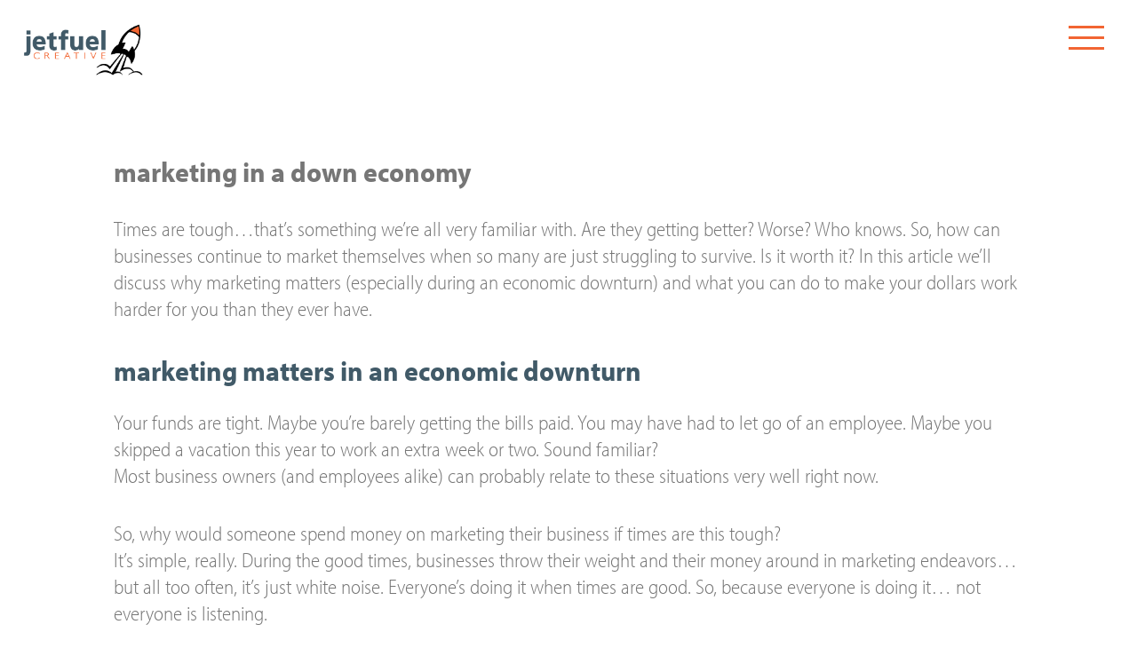

--- FILE ---
content_type: text/html; charset=UTF-8
request_url: https://www.jetfuelcreative.com/marketing/marketing-in-a-down-economy/
body_size: 19025
content:
<!doctype html>
<html>
<head>
<meta http-equiv="X-UA-Compatible" content="IE=EmulateIE9" >
<meta http-equiv="Content-Type" content="text/html; charset=UTF-8" />
<title> &raquo; Marketing in a Down Economy</title>
<meta name="keywords" content="" />
<meta name="viewport" content="width=device-width, initial-scale=1">
<meta name="google-site-verification" content="jycNRUnwJgC1cZ9UHbW9XPDG8CQUAcCBDU7XHeKHU3Y" />
<meta property="og:locale" content="en_US">
<link rel="stylesheet" href="https://www.jetfuelcreative.com/wp-content/themes/jetfuel-2018/style.css" type="text/css" media="screen, projection"/>
<meta property="og:site_name" content="A strategic branding, website design, and online marketing agency." />
<meta property="og:type" content="website" />
<meta property="og:image" content="http://www.jetfuelcreative.com/wp-content/themes/jetfuel-2015/images/logo-color.png" />
<script src="//ajax.googleapis.com/ajax/libs/jquery/1.11.1/jquery.min.js"></script>
<meta name='robots' content='max-image-preview:large' />
<link rel='dns-prefetch' href='//platform-api.sharethis.com' />
<link rel="alternate" type="application/rss+xml" title="jetfuel | creative agency in tampa | website design, brand development, online marketing &raquo; Marketing in a Down Economy Comments Feed" href="https://www.jetfuelcreative.com/marketing/marketing-in-a-down-economy/feed/" />
<link rel="alternate" title="oEmbed (JSON)" type="application/json+oembed" href="https://www.jetfuelcreative.com/wp-json/oembed/1.0/embed?url=https%3A%2F%2Fwww.jetfuelcreative.com%2Fmarketing%2Fmarketing-in-a-down-economy%2F" />
<link rel="alternate" title="oEmbed (XML)" type="text/xml+oembed" href="https://www.jetfuelcreative.com/wp-json/oembed/1.0/embed?url=https%3A%2F%2Fwww.jetfuelcreative.com%2Fmarketing%2Fmarketing-in-a-down-economy%2F&#038;format=xml" />
<style id='wp-img-auto-sizes-contain-inline-css' type='text/css'>
img:is([sizes=auto i],[sizes^="auto," i]){contain-intrinsic-size:3000px 1500px}
/*# sourceURL=wp-img-auto-sizes-contain-inline-css */
</style>
<style id='wp-emoji-styles-inline-css' type='text/css'>

	img.wp-smiley, img.emoji {
		display: inline !important;
		border: none !important;
		box-shadow: none !important;
		height: 1em !important;
		width: 1em !important;
		margin: 0 0.07em !important;
		vertical-align: -0.1em !important;
		background: none !important;
		padding: 0 !important;
	}
/*# sourceURL=wp-emoji-styles-inline-css */
</style>
<link rel='stylesheet' id='wp-block-library-css' href='https://www.jetfuelcreative.com/wp-includes/css/dist/block-library/style.min.css?ver=6.9' type='text/css' media='all' />
<link rel='stylesheet' id='wc-blocks-style-css' href='https://www.jetfuelcreative.com/wp-content/plugins/woocommerce/assets/client/blocks/wc-blocks.css?ver=wc-9.7.2' type='text/css' media='all' />
<style id='global-styles-inline-css' type='text/css'>
:root{--wp--preset--aspect-ratio--square: 1;--wp--preset--aspect-ratio--4-3: 4/3;--wp--preset--aspect-ratio--3-4: 3/4;--wp--preset--aspect-ratio--3-2: 3/2;--wp--preset--aspect-ratio--2-3: 2/3;--wp--preset--aspect-ratio--16-9: 16/9;--wp--preset--aspect-ratio--9-16: 9/16;--wp--preset--color--black: #000000;--wp--preset--color--cyan-bluish-gray: #abb8c3;--wp--preset--color--white: #ffffff;--wp--preset--color--pale-pink: #f78da7;--wp--preset--color--vivid-red: #cf2e2e;--wp--preset--color--luminous-vivid-orange: #ff6900;--wp--preset--color--luminous-vivid-amber: #fcb900;--wp--preset--color--light-green-cyan: #7bdcb5;--wp--preset--color--vivid-green-cyan: #00d084;--wp--preset--color--pale-cyan-blue: #8ed1fc;--wp--preset--color--vivid-cyan-blue: #0693e3;--wp--preset--color--vivid-purple: #9b51e0;--wp--preset--gradient--vivid-cyan-blue-to-vivid-purple: linear-gradient(135deg,rgb(6,147,227) 0%,rgb(155,81,224) 100%);--wp--preset--gradient--light-green-cyan-to-vivid-green-cyan: linear-gradient(135deg,rgb(122,220,180) 0%,rgb(0,208,130) 100%);--wp--preset--gradient--luminous-vivid-amber-to-luminous-vivid-orange: linear-gradient(135deg,rgb(252,185,0) 0%,rgb(255,105,0) 100%);--wp--preset--gradient--luminous-vivid-orange-to-vivid-red: linear-gradient(135deg,rgb(255,105,0) 0%,rgb(207,46,46) 100%);--wp--preset--gradient--very-light-gray-to-cyan-bluish-gray: linear-gradient(135deg,rgb(238,238,238) 0%,rgb(169,184,195) 100%);--wp--preset--gradient--cool-to-warm-spectrum: linear-gradient(135deg,rgb(74,234,220) 0%,rgb(151,120,209) 20%,rgb(207,42,186) 40%,rgb(238,44,130) 60%,rgb(251,105,98) 80%,rgb(254,248,76) 100%);--wp--preset--gradient--blush-light-purple: linear-gradient(135deg,rgb(255,206,236) 0%,rgb(152,150,240) 100%);--wp--preset--gradient--blush-bordeaux: linear-gradient(135deg,rgb(254,205,165) 0%,rgb(254,45,45) 50%,rgb(107,0,62) 100%);--wp--preset--gradient--luminous-dusk: linear-gradient(135deg,rgb(255,203,112) 0%,rgb(199,81,192) 50%,rgb(65,88,208) 100%);--wp--preset--gradient--pale-ocean: linear-gradient(135deg,rgb(255,245,203) 0%,rgb(182,227,212) 50%,rgb(51,167,181) 100%);--wp--preset--gradient--electric-grass: linear-gradient(135deg,rgb(202,248,128) 0%,rgb(113,206,126) 100%);--wp--preset--gradient--midnight: linear-gradient(135deg,rgb(2,3,129) 0%,rgb(40,116,252) 100%);--wp--preset--font-size--small: 13px;--wp--preset--font-size--medium: 20px;--wp--preset--font-size--large: 36px;--wp--preset--font-size--x-large: 42px;--wp--preset--font-family--inter: "Inter", sans-serif;--wp--preset--font-family--cardo: Cardo;--wp--preset--spacing--20: 0.44rem;--wp--preset--spacing--30: 0.67rem;--wp--preset--spacing--40: 1rem;--wp--preset--spacing--50: 1.5rem;--wp--preset--spacing--60: 2.25rem;--wp--preset--spacing--70: 3.38rem;--wp--preset--spacing--80: 5.06rem;--wp--preset--shadow--natural: 6px 6px 9px rgba(0, 0, 0, 0.2);--wp--preset--shadow--deep: 12px 12px 50px rgba(0, 0, 0, 0.4);--wp--preset--shadow--sharp: 6px 6px 0px rgba(0, 0, 0, 0.2);--wp--preset--shadow--outlined: 6px 6px 0px -3px rgb(255, 255, 255), 6px 6px rgb(0, 0, 0);--wp--preset--shadow--crisp: 6px 6px 0px rgb(0, 0, 0);}:where(.is-layout-flex){gap: 0.5em;}:where(.is-layout-grid){gap: 0.5em;}body .is-layout-flex{display: flex;}.is-layout-flex{flex-wrap: wrap;align-items: center;}.is-layout-flex > :is(*, div){margin: 0;}body .is-layout-grid{display: grid;}.is-layout-grid > :is(*, div){margin: 0;}:where(.wp-block-columns.is-layout-flex){gap: 2em;}:where(.wp-block-columns.is-layout-grid){gap: 2em;}:where(.wp-block-post-template.is-layout-flex){gap: 1.25em;}:where(.wp-block-post-template.is-layout-grid){gap: 1.25em;}.has-black-color{color: var(--wp--preset--color--black) !important;}.has-cyan-bluish-gray-color{color: var(--wp--preset--color--cyan-bluish-gray) !important;}.has-white-color{color: var(--wp--preset--color--white) !important;}.has-pale-pink-color{color: var(--wp--preset--color--pale-pink) !important;}.has-vivid-red-color{color: var(--wp--preset--color--vivid-red) !important;}.has-luminous-vivid-orange-color{color: var(--wp--preset--color--luminous-vivid-orange) !important;}.has-luminous-vivid-amber-color{color: var(--wp--preset--color--luminous-vivid-amber) !important;}.has-light-green-cyan-color{color: var(--wp--preset--color--light-green-cyan) !important;}.has-vivid-green-cyan-color{color: var(--wp--preset--color--vivid-green-cyan) !important;}.has-pale-cyan-blue-color{color: var(--wp--preset--color--pale-cyan-blue) !important;}.has-vivid-cyan-blue-color{color: var(--wp--preset--color--vivid-cyan-blue) !important;}.has-vivid-purple-color{color: var(--wp--preset--color--vivid-purple) !important;}.has-black-background-color{background-color: var(--wp--preset--color--black) !important;}.has-cyan-bluish-gray-background-color{background-color: var(--wp--preset--color--cyan-bluish-gray) !important;}.has-white-background-color{background-color: var(--wp--preset--color--white) !important;}.has-pale-pink-background-color{background-color: var(--wp--preset--color--pale-pink) !important;}.has-vivid-red-background-color{background-color: var(--wp--preset--color--vivid-red) !important;}.has-luminous-vivid-orange-background-color{background-color: var(--wp--preset--color--luminous-vivid-orange) !important;}.has-luminous-vivid-amber-background-color{background-color: var(--wp--preset--color--luminous-vivid-amber) !important;}.has-light-green-cyan-background-color{background-color: var(--wp--preset--color--light-green-cyan) !important;}.has-vivid-green-cyan-background-color{background-color: var(--wp--preset--color--vivid-green-cyan) !important;}.has-pale-cyan-blue-background-color{background-color: var(--wp--preset--color--pale-cyan-blue) !important;}.has-vivid-cyan-blue-background-color{background-color: var(--wp--preset--color--vivid-cyan-blue) !important;}.has-vivid-purple-background-color{background-color: var(--wp--preset--color--vivid-purple) !important;}.has-black-border-color{border-color: var(--wp--preset--color--black) !important;}.has-cyan-bluish-gray-border-color{border-color: var(--wp--preset--color--cyan-bluish-gray) !important;}.has-white-border-color{border-color: var(--wp--preset--color--white) !important;}.has-pale-pink-border-color{border-color: var(--wp--preset--color--pale-pink) !important;}.has-vivid-red-border-color{border-color: var(--wp--preset--color--vivid-red) !important;}.has-luminous-vivid-orange-border-color{border-color: var(--wp--preset--color--luminous-vivid-orange) !important;}.has-luminous-vivid-amber-border-color{border-color: var(--wp--preset--color--luminous-vivid-amber) !important;}.has-light-green-cyan-border-color{border-color: var(--wp--preset--color--light-green-cyan) !important;}.has-vivid-green-cyan-border-color{border-color: var(--wp--preset--color--vivid-green-cyan) !important;}.has-pale-cyan-blue-border-color{border-color: var(--wp--preset--color--pale-cyan-blue) !important;}.has-vivid-cyan-blue-border-color{border-color: var(--wp--preset--color--vivid-cyan-blue) !important;}.has-vivid-purple-border-color{border-color: var(--wp--preset--color--vivid-purple) !important;}.has-vivid-cyan-blue-to-vivid-purple-gradient-background{background: var(--wp--preset--gradient--vivid-cyan-blue-to-vivid-purple) !important;}.has-light-green-cyan-to-vivid-green-cyan-gradient-background{background: var(--wp--preset--gradient--light-green-cyan-to-vivid-green-cyan) !important;}.has-luminous-vivid-amber-to-luminous-vivid-orange-gradient-background{background: var(--wp--preset--gradient--luminous-vivid-amber-to-luminous-vivid-orange) !important;}.has-luminous-vivid-orange-to-vivid-red-gradient-background{background: var(--wp--preset--gradient--luminous-vivid-orange-to-vivid-red) !important;}.has-very-light-gray-to-cyan-bluish-gray-gradient-background{background: var(--wp--preset--gradient--very-light-gray-to-cyan-bluish-gray) !important;}.has-cool-to-warm-spectrum-gradient-background{background: var(--wp--preset--gradient--cool-to-warm-spectrum) !important;}.has-blush-light-purple-gradient-background{background: var(--wp--preset--gradient--blush-light-purple) !important;}.has-blush-bordeaux-gradient-background{background: var(--wp--preset--gradient--blush-bordeaux) !important;}.has-luminous-dusk-gradient-background{background: var(--wp--preset--gradient--luminous-dusk) !important;}.has-pale-ocean-gradient-background{background: var(--wp--preset--gradient--pale-ocean) !important;}.has-electric-grass-gradient-background{background: var(--wp--preset--gradient--electric-grass) !important;}.has-midnight-gradient-background{background: var(--wp--preset--gradient--midnight) !important;}.has-small-font-size{font-size: var(--wp--preset--font-size--small) !important;}.has-medium-font-size{font-size: var(--wp--preset--font-size--medium) !important;}.has-large-font-size{font-size: var(--wp--preset--font-size--large) !important;}.has-x-large-font-size{font-size: var(--wp--preset--font-size--x-large) !important;}
/*# sourceURL=global-styles-inline-css */
</style>

<style id='classic-theme-styles-inline-css' type='text/css'>
/*! This file is auto-generated */
.wp-block-button__link{color:#fff;background-color:#32373c;border-radius:9999px;box-shadow:none;text-decoration:none;padding:calc(.667em + 2px) calc(1.333em + 2px);font-size:1.125em}.wp-block-file__button{background:#32373c;color:#fff;text-decoration:none}
/*# sourceURL=/wp-includes/css/classic-themes.min.css */
</style>
<link rel='stylesheet' id='contact-form-7-css' href='https://www.jetfuelcreative.com/wp-content/plugins/contact-form-7/includes/css/styles.css?ver=6.0.4' type='text/css' media='all' />
<link rel='stylesheet' id='wufdc-style-css' href='https://www.jetfuelcreative.com/wp-content/plugins/easy-upload-files-during-checkout/css/style.css?t=1769500823&#038;ver=202601270800' type='text/css' media='all' />
<link rel='stylesheet' id='dashicons-css' href='https://www.jetfuelcreative.com/wp-includes/css/dashicons.min.css?ver=6.9' type='text/css' media='all' />
<link rel='stylesheet' id='wufdc-common-css-css' href='https://www.jetfuelcreative.com/wp-content/plugins/easy-upload-files-during-checkout/css/common.css?ver=2026080100' type='text/css' media='all' />
<link rel='stylesheet' id='woocommerce-layout-css' href='https://www.jetfuelcreative.com/wp-content/plugins/woocommerce/assets/css/woocommerce-layout.css?ver=9.7.2' type='text/css' media='all' />
<link rel='stylesheet' id='woocommerce-smallscreen-css' href='https://www.jetfuelcreative.com/wp-content/plugins/woocommerce/assets/css/woocommerce-smallscreen.css?ver=9.7.2' type='text/css' media='only screen and (max-width: 768px)' />
<link rel='stylesheet' id='woocommerce-general-css' href='https://www.jetfuelcreative.com/wp-content/plugins/woocommerce/assets/css/woocommerce.css?ver=9.7.2' type='text/css' media='all' />
<style id='woocommerce-inline-inline-css' type='text/css'>
.woocommerce form .form-row .required { visibility: visible; }
/*# sourceURL=woocommerce-inline-inline-css */
</style>
<link rel='stylesheet' id='spu-public-css-css' href='https://www.jetfuelcreative.com/wp-content/plugins/popups/public/assets/css/public.css?ver=1.9.3.8' type='text/css' media='all' />
<link rel='stylesheet' id='brands-styles-css' href='https://www.jetfuelcreative.com/wp-content/plugins/woocommerce/assets/css/brands.css?ver=9.7.2' type='text/css' media='all' />
<style id='akismet-widget-style-inline-css' type='text/css'>

			.a-stats {
				--akismet-color-mid-green: #357b49;
				--akismet-color-white: #fff;
				--akismet-color-light-grey: #f6f7f7;

				max-width: 350px;
				width: auto;
			}

			.a-stats * {
				all: unset;
				box-sizing: border-box;
			}

			.a-stats strong {
				font-weight: 600;
			}

			.a-stats a.a-stats__link,
			.a-stats a.a-stats__link:visited,
			.a-stats a.a-stats__link:active {
				background: var(--akismet-color-mid-green);
				border: none;
				box-shadow: none;
				border-radius: 8px;
				color: var(--akismet-color-white);
				cursor: pointer;
				display: block;
				font-family: -apple-system, BlinkMacSystemFont, 'Segoe UI', 'Roboto', 'Oxygen-Sans', 'Ubuntu', 'Cantarell', 'Helvetica Neue', sans-serif;
				font-weight: 500;
				padding: 12px;
				text-align: center;
				text-decoration: none;
				transition: all 0.2s ease;
			}

			/* Extra specificity to deal with TwentyTwentyOne focus style */
			.widget .a-stats a.a-stats__link:focus {
				background: var(--akismet-color-mid-green);
				color: var(--akismet-color-white);
				text-decoration: none;
			}

			.a-stats a.a-stats__link:hover {
				filter: brightness(110%);
				box-shadow: 0 4px 12px rgba(0, 0, 0, 0.06), 0 0 2px rgba(0, 0, 0, 0.16);
			}

			.a-stats .count {
				color: var(--akismet-color-white);
				display: block;
				font-size: 1.5em;
				line-height: 1.4;
				padding: 0 13px;
				white-space: nowrap;
			}
		
/*# sourceURL=akismet-widget-style-inline-css */
</style>
<link rel='stylesheet' id='fancybox-css' href='https://www.jetfuelcreative.com/wp-content/plugins/easy-fancybox/fancybox/1.5.4/jquery.fancybox.min.css?ver=6.9' type='text/css' media='screen' />
<link rel='stylesheet' id='page-style-css' href='https://www.jetfuelcreative.com/wp-content/themes/jetfuel-2018/css/page.css?ver=1516985413' type='text/css' media='all' />
<link rel='stylesheet' id='fonts-style-css' href='https://www.jetfuelcreative.com/wp-content/themes/jetfuel-2018/css/fonts.css?ver=1516985410' type='text/css' media='all' />
<link rel='stylesheet' id='style-style-css' href='https://www.jetfuelcreative.com/wp-content/themes/jetfuel-2018/css/style.css?ver=1719847875' type='text/css' media='all' />
<link rel='stylesheet' id='custom-login-style-css' href='https://www.jetfuelcreative.com/wp-content/themes/jetfuel-2018/css/custom-login.css?ver=1522777943' type='text/css' media='all' />
<link rel='stylesheet' id='sign-up-style-css' href='https://www.jetfuelcreative.com/wp-content/themes/jetfuel-2018/css/sign-up.css?ver=1516985414' type='text/css' media='all' />
<link rel='stylesheet' id='team-style-css' href='https://www.jetfuelcreative.com/wp-content/themes/jetfuel-2018/css/team.css?ver=1526183370' type='text/css' media='all' />
<link rel='stylesheet' id='home-style-css' href='https://www.jetfuelcreative.com/wp-content/themes/jetfuel-2018/css/home.css?ver=1516985410' type='text/css' media='all' />
<link rel='stylesheet' id='spup-public-css-css' href='https://www.jetfuelcreative.com/wp-content/plugins/popups-premium/public/assets/css/public.css?ver=1.9.7' type='text/css' media='all' />
<script type="text/javascript" src="https://www.jetfuelcreative.com/wp-includes/js/jquery/jquery.min.js?ver=3.7.1" id="jquery-core-js"></script>
<script type="text/javascript" src="https://www.jetfuelcreative.com/wp-includes/js/jquery/jquery-migrate.min.js?ver=3.4.1" id="jquery-migrate-js"></script>
<script type="text/javascript" src="https://www.jetfuelcreative.com/wp-content/plugins/easy-upload-files-during-checkout/js/common.js?ver=6.9" id="wufdc-common-js-js"></script>
<script type="text/javascript" src="https://www.jetfuelcreative.com/wp-content/plugins/woocommerce/assets/js/jquery-blockui/jquery.blockUI.min.js?ver=2.7.0-wc.9.7.2" id="jquery-blockui-js" defer="defer" data-wp-strategy="defer"></script>
<script type="text/javascript" id="wc-add-to-cart-js-extra">
/* <![CDATA[ */
var wc_add_to_cart_params = {"ajax_url":"/wp-admin/admin-ajax.php","wc_ajax_url":"/?wc-ajax=%%endpoint%%","i18n_view_cart":"View cart","cart_url":"https://www.jetfuelcreative.com/cart/","is_cart":"","cart_redirect_after_add":"no"};
//# sourceURL=wc-add-to-cart-js-extra
/* ]]> */
</script>
<script type="text/javascript" src="https://www.jetfuelcreative.com/wp-content/plugins/woocommerce/assets/js/frontend/add-to-cart.min.js?ver=9.7.2" id="wc-add-to-cart-js" defer="defer" data-wp-strategy="defer"></script>
<script type="text/javascript" src="https://www.jetfuelcreative.com/wp-content/plugins/woocommerce/assets/js/js-cookie/js.cookie.min.js?ver=2.1.4-wc.9.7.2" id="js-cookie-js" defer="defer" data-wp-strategy="defer"></script>
<script type="text/javascript" id="woocommerce-js-extra">
/* <![CDATA[ */
var woocommerce_params = {"ajax_url":"/wp-admin/admin-ajax.php","wc_ajax_url":"/?wc-ajax=%%endpoint%%","i18n_password_show":"Show password","i18n_password_hide":"Hide password"};
//# sourceURL=woocommerce-js-extra
/* ]]> */
</script>
<script type="text/javascript" src="https://www.jetfuelcreative.com/wp-content/plugins/woocommerce/assets/js/frontend/woocommerce.min.js?ver=9.7.2" id="woocommerce-js" defer="defer" data-wp-strategy="defer"></script>
<script type="text/javascript" src="//platform-api.sharethis.com/js/sharethis.js#source=googleanalytics-wordpress#product=ga&amp;property=5f1f0926f814d20012c208f4" id="googleanalytics-platform-sharethis-js"></script>
<link rel="https://api.w.org/" href="https://www.jetfuelcreative.com/wp-json/" /><link rel="alternate" title="JSON" type="application/json" href="https://www.jetfuelcreative.com/wp-json/wp/v2/posts/273" /><link rel="EditURI" type="application/rsd+xml" title="RSD" href="https://www.jetfuelcreative.com/xmlrpc.php?rsd" />
<link rel="canonical" href="https://www.jetfuelcreative.com/marketing/marketing-in-a-down-economy/" />
<link rel='shortlink' href='https://www.jetfuelcreative.com/?p=273' />
	<style type="text/css">
			</style>
<script type="text/javascript">
(function(url){
	if(/(?:Chrome\/26\.0\.1410\.63 Safari\/537\.31|WordfenceTestMonBot)/.test(navigator.userAgent)){ return; }
	var addEvent = function(evt, handler) {
		if (window.addEventListener) {
			document.addEventListener(evt, handler, false);
		} else if (window.attachEvent) {
			document.attachEvent('on' + evt, handler);
		}
	};
	var removeEvent = function(evt, handler) {
		if (window.removeEventListener) {
			document.removeEventListener(evt, handler, false);
		} else if (window.detachEvent) {
			document.detachEvent('on' + evt, handler);
		}
	};
	var evts = 'contextmenu dblclick drag dragend dragenter dragleave dragover dragstart drop keydown keypress keyup mousedown mousemove mouseout mouseover mouseup mousewheel scroll'.split(' ');
	var logHuman = function() {
		if (window.wfLogHumanRan) { return; }
		window.wfLogHumanRan = true;
		var wfscr = document.createElement('script');
		wfscr.type = 'text/javascript';
		wfscr.async = true;
		wfscr.src = url + '&r=' + Math.random();
		(document.getElementsByTagName('head')[0]||document.getElementsByTagName('body')[0]).appendChild(wfscr);
		for (var i = 0; i < evts.length; i++) {
			removeEvent(evts[i], logHuman);
		}
	};
	for (var i = 0; i < evts.length; i++) {
		addEvent(evts[i], logHuman);
	}
})('//www.jetfuelcreative.com/?wordfence_lh=1&hid=9338D7A22E9209C4F5579FD5F46CC4FC');
</script>	<noscript><style>.woocommerce-product-gallery{ opacity: 1 !important; }</style></noscript>
	<style class='wp-fonts-local' type='text/css'>
@font-face{font-family:Inter;font-style:normal;font-weight:300 900;font-display:fallback;src:url('https://www.jetfuelcreative.com/wp-content/plugins/woocommerce/assets/fonts/Inter-VariableFont_slnt,wght.woff2') format('woff2');font-stretch:normal;}
@font-face{font-family:Cardo;font-style:normal;font-weight:400;font-display:fallback;src:url('https://www.jetfuelcreative.com/wp-content/plugins/woocommerce/assets/fonts/cardo_normal_400.woff2') format('woff2');}
</style>
<link rel="icon" href="https://www.jetfuelcreative.com/wp-content/uploads/2018/01/cropped-favicon-32x32.png" sizes="32x32" />
<link rel="icon" href="https://www.jetfuelcreative.com/wp-content/uploads/2018/01/cropped-favicon-192x192.png" sizes="192x192" />
<link rel="apple-touch-icon" href="https://www.jetfuelcreative.com/wp-content/uploads/2018/01/cropped-favicon-180x180.png" />
<meta name="msapplication-TileImage" content="https://www.jetfuelcreative.com/wp-content/uploads/2018/01/cropped-favicon-270x270.png" />
	
</head>
<body class="wp-singular post-template-default single single-post postid-273 single-format-standard wp-theme-jetfuel-2018 theme-jetfuel-2018 woocommerce-no-js" id="marketing-in-a-down-economy">
<div id="page-wrapper">
	<div id="header-wrap">
    	<div id="header">
			<div id="nav-wrap">
				<div id="logo">
    	        	<a href="https://www.jetfuelcreative.com" style="border: none !important">&nbsp;</a>
				</div>						
				<!-- HAMBURGER MENU -->
				<div id="toggle-wrap">
					<!--<p>Menu</p> -->
					<a href="#!" id="toggle">
						<div class="bar"></div>
					</a>
				</div>
				<div id="menu-wrap">
					<ul id="menu">
						<div class="menu-new-menu-container"><ul id="menu-new-menu" class="menu"><li id="menu-item-1215" class="menu-item menu-item-type-post_type menu-item-object-page menu-item-home menu-item-1215"><a href="https://www.jetfuelcreative.com/" data-ps2id-api="true">Home</a></li>
<li id="menu-item-1221" class="menu-item menu-item-type-post_type menu-item-object-page menu-item-1221"><a href="https://www.jetfuelcreative.com/who-we-are/" data-ps2id-api="true">About</a></li>
<li id="menu-item-1216" class="menu-item menu-item-type-post_type menu-item-object-page menu-item-1216"><a href="https://www.jetfuelcreative.com/brand-development-agency/" data-ps2id-api="true">Branding</a></li>
<li id="menu-item-1218" class="menu-item menu-item-type-post_type menu-item-object-page menu-item-1218"><a href="https://www.jetfuelcreative.com/digital/" data-ps2id-api="true">Digital</a></li>
<li id="menu-item-1219" class="menu-item menu-item-type-post_type menu-item-object-page menu-item-1219"><a href="https://www.jetfuelcreative.com/media/" data-ps2id-api="true">Media</a></li>
<li id="menu-item-1220" class="menu-item menu-item-type-post_type menu-item-object-page menu-item-1220"><a href="https://www.jetfuelcreative.com/print/" data-ps2id-api="true">Print</a></li>
<li id="menu-item-1846" class="menu-item menu-item-type-post_type menu-item-object-page menu-item-1846"><a href="https://www.jetfuelcreative.com/project-request/" data-ps2id-api="true">Submit a Project</a></li>
<li id="menu-item-1217" class="menu-item menu-item-type-post_type menu-item-object-page menu-item-1217"><a href="https://www.jetfuelcreative.com/connect/" data-ps2id-api="true">Contact Us</a></li>
</ul></div>		
<!--
						<hr style="margin-bottom: 1em;"/>
						<ul class="contact">
							<li><a href="tel:18136449538">813.644.9538</a></li>
							<li><a href="mailto:hello@jetfuelcreative.com">hello@jetfuelcreative.com</a></li>
						</ul>            
-->
					</ul>       
				</div>              
			</div>  
		</div>
	</div>
<script type="text/javascript">
$(document).ready(function(){
        $("#header-wrap").addClass("not-transparent");
});
</script>
	<div id="content-wrap">
<!-- 			<h2 class="headline">Latest News</h1> -->			
				<div id="content">
			
<div id="sidebar">
</div>
				<div class="page-content" style="">
								<h1>Marketing in a Down Economy</h1>
				<p>Times are tough&#8230;that&#8217;s something we&#8217;re all very familiar with. Are they getting better? Worse? Who knows. So, how can businesses continue to market themselves when so many are just struggling to survive. Is it worth it? In this article we&#8217;ll discuss why marketing matters (especially during an economic downturn) and what you can do to make your dollars work harder for you than they ever have.<br />
<span id="more-273"></span></p>
<h2>Marketing Matters In an Economic Downturn</h2>
<p>Your funds are tight. Maybe you&#8217;re barely getting the bills paid. You may have had to let go of an employee. Maybe you skipped a vacation this year to work an extra week or two. Sound familiar?<br />
Most business owners (and employees alike) can probably relate to these situations very well right now.</p>
<p>So, why would someone spend money on marketing their business if times are this tough?<br />
It&#8217;s simple, really. During the good times, businesses throw their weight and their money around in marketing endeavors&#8230; but all too often, it&#8217;s just white noise. Everyone&#8217;s doing it when times are good. So, because everyone is doing it&#8230; not everyone is listening.</p>
<p>That&#8217;s why, when times are hard, it&#8217;s much easier to take notice of those businesses who are still working hard to gain consumer loyalty. Your efforts during difficult times are much more noticeable than they are when times are good.</p>
<h2>What You Should Communicate During Tough Times</h2>
<p>Everyone is all too familiar with the current situation. People are frustrated. Tense. A new poll released on May 30th shows that Americans are stressed out (Source: <a href="http://apnews.myway.com/article/20100530/D9G1BJFO1.html">MyWay News</a>). So, what should you communicate in the marketing you choose to conduct? Positive emotions.</p>
<p>Don&#8217;t just act positive. <strong>Be</strong> positive. Everyone else is talking about how bad things are. The last thing your prospective clients want to hear is another person going on about how difficult life is. Give them something to look forward to. Give them the knowledge that things will turn around and it&#8217;s because of <strong>their</strong> hard work and dedication that things will get better.</p>
<h2>Making Your Investment Work Harder</h2>
<p>Marketing is an investment. An investment in your brand and an investment in your future. The problem with most marketing during a good economy is people have a tendency to just throw money at the situation and expect good results. Often, they do get good results&#8230; but not because of the money they throw at it. They get solid results because consumers have the money to spend are less discretionary with what they spend it on. When times are tight&#8230; consumers are much more likely to make extremely educated business decisions.</p>
<p>So should you.</p>
<p>So, how can you make your investment work harder for you? Here are 3 simple steps:</p>
<h3>Step 1 &#8211; Communicate Efficiently</h3>
<p>Communicate what you want your target clients to know succinctly and efficiently. Be direct. Get right to the point. Proceed to describe the benefits your prospects will receive by working with you. Don&#8217;t get into the nuts and bolts of the matter. The consumer wants to know &#8220;What&#8217;s in it for me,&#8221; not &#8220;What are all the fine details behind what you do?&#8221; </p>
<p>As much as you are in love with your outstanding business model or brand new product and all its bells and whistles that only industry-insiders understand (and you should be)&#8230; your clients don&#8217;t care. They want to know what your business model will do for them. And how the industry-specific details translate into something positive (and simple) for them.</p>
<p>In short, keep it simple.</p>
<h3>Step 2 &#8211; Use The Internet</h3>
<p>Free. Marketing. I&#8217;ll say it again&#8230; Free. Don&#8217;t discount all that this form of marketing can do for your company. If you aren&#8217;t familiar with current trends on the web&#8230; spend the time and research them. The research is also free. </p>
<p>Get involved in online communities. Create a Twitter account. Sign up for Facebook. Hop on LinkedIn. Get. Involved. </p>
<p>The more active you are online&#8230; the greater visibility you will have and the faster people are to take notice of you and your business.</p>
<h3>Step 3 &#8211; Word of Mouth</h3>
<p>Also free. Word of mouth is as efficient today as it was in the 19th century. Consumers want to work with businesses with solid reputations. And why shouldn&#8217;t they? </p>
<p>So, what does that mean for you? </p>
<p>Treat your current and existing clients like what they are: <strong>gold</strong>.</p>
<p>If you take care of them, they&#8217;ll take care of you. </p>
<p>And if you don&#8217;t take care of them, then your business will be riding in the trunk as if it were on the wrong side of a Soprano&#8217;s episode.</p>
<h2> Closing Thoughts</h2>
<p>I hope you are able to research effective marketing tactics for your particular business during difficult economic times. It takes a little more work and extra thought&#8230; but in the end, it can prove to be very lucrative for your business. </p>
<p>A few closing statistics taken from an article published a little less than a year ago (Source: <a href="http://bx.businessweek.com/advertising-in-a-recession/view?url=http%3A%2F%2Ftechexpoworld.com%2Freadnews%2F3612%2FWhy-You-Should-Increase-Marketing-in-a-Down-Economy.html">businessweek.com</a>):</p>
<p>• &#8220;McGraw-Hill Research in a study of U.S. recessions showed that business-to-business firms that maintained or increased their advertising expenditures during the 1981-1982 recession averaged significantly higher sales growth, both during the recession and for the following three years, than those that eliminated or decreased advertising. By 1985, sales of companies that were aggressive recession advertisers had risen 256% over those that didn&#8217;t keep up their advertising.&#8221;</p>
<p>• The car maker Volkswagen raised its ad spending 45.7% in 2008. Consequently, its U.S. market share moved from 1.4% to 1.9% from the end of 2008 to April 2009. In a USA Today article in May 2009, Tim Ellis, U.S. VP of Marketing at Volkswagen, said, “When we invest in marketing, things happen. We think it&#8217;s important to stick to our roots and stick to our value message. We&#8217;re getting a higher percentage of the dwindling marketplace. And when this crazy situation comes straight side up again, we&#8217;ll be positioned to increase our share even further.”</p>
<p>• For some businesses who are embracing this philosophy, the results seem to be speaking for themselves. General Mills&#8217; finished this past fiscal year with revenues up 8%, that is $14.7 billion dollars. And according to Business Week, “In its most recent quarter, the company spent 16% more on marketing than it did in &#8217;08.” Analyst Robert B. Moscow, who watched the company have 9-10% revenue growth in categories growing at 5%, attributes the movement to the company&#8217;s new creative marketing. General Mills&#8217; Chief Marketing Officer Mark Addicks explains the growth this way, “Brands that continue to expand [and] give hope and optimism [during rough patches] historically do well.”</p>
<div class="spu-placeholder" style="display:none"></div>				<div class="author-bio" style="min-height: 240px;">
					<h3 style="line-height: 30px; font-size: 24px; font-style: normal; margin-top: 0">About the Author: Keith Goolsby</h3>
										<div style="height: 175px; overflow: hidden; float: left">
					 
										</div>
					<p style="font-size: 20px;">As President of Jetfuel Creative, Keith's 10 years of ad agency experience allows him to cut through the marketing "buzzword" clutter and deliver meaningful solutions for clients who need to reach more of their target audience.</p>
				</div>
				
						</div>
			<div class="clearfloat"></div>
		</div> <!-- #content -->	

		
	</div> <!-- #content-wrap -->	

<div class="to-top">
	<a href="#header" rel="scroll">top <br/><i class="fas fa-angle-up"></i></a>
</div>

<div id="footer-wrap">
	<div id="newsletter-signup">
		<h2>Stay up-to-date with our newsletter</h2>
		<p>Subscribe for the latest branding and marketing news, tips, and insights</p>
			</div>
	<div id="footer">
		<div class="logo"></div>
		<div class="menu">
			<div class="menu-footer-container"><ul id="menu-footer" class="menu"><li id="menu-item-1637" class="menu-item menu-item-type-post_type menu-item-object-page menu-item-home menu-item-1637"><a href="https://www.jetfuelcreative.com/" data-ps2id-api="true">Home</a></li>
<li id="menu-item-1638" class="menu-item menu-item-type-post_type menu-item-object-page menu-item-1638"><a href="https://www.jetfuelcreative.com/brand-development-agency/" data-ps2id-api="true">Branding</a></li>
<li id="menu-item-1640" class="menu-item menu-item-type-post_type menu-item-object-page menu-item-1640"><a href="https://www.jetfuelcreative.com/digital/" data-ps2id-api="true">Digital</a></li>
<li id="menu-item-1641" class="menu-item menu-item-type-post_type menu-item-object-page menu-item-1641"><a href="https://www.jetfuelcreative.com/media/" data-ps2id-api="true">Media</a></li>
<li id="menu-item-1643" class="menu-item menu-item-type-post_type menu-item-object-page menu-item-1643"><a href="https://www.jetfuelcreative.com/print/" data-ps2id-api="true">Print</a></li>
<li id="menu-item-1644" class="menu-item menu-item-type-post_type menu-item-object-page menu-item-1644"><a href="https://www.jetfuelcreative.com/who-we-are/" data-ps2id-api="true">about</a></li>
<li id="menu-item-1642" class="menu-item menu-item-type-post_type menu-item-object-page current_page_parent menu-item-1642"><a href="https://www.jetfuelcreative.com/our-blog/" data-ps2id-api="true">Our Blog</a></li>
<li id="menu-item-1639" class="menu-item menu-item-type-post_type menu-item-object-page menu-item-1639"><a href="https://www.jetfuelcreative.com/connect/" data-ps2id-api="true">Connect</a></li>
</ul></div>		</div>
		<div class="copyright">
			&copy; 2026 Jetfuel Creative, LLC  | Website design by <a href="http://www.jetfuelcreative.com" title="Website Design Agency in Tampa FL">Jetfuel Creative, LLC</a>
		</div>		
	</div>
</div>

<!-- Start of LiveChat (www.livechatinc.com) code -->
<script type="text/javascript">
window.__lc = window.__lc || {};
window.__lc.license = 8068711;
(function() {
  var lc = document.createElement('script'); lc.type = 'text/javascript'; lc.async = true;
  lc.src = ('https:' == document.location.protocol ? 'https://' : 'http://') + 'cdn.livechatinc.com/tracking.js';
  var s = document.getElementsByTagName('script')[0]; s.parentNode.insertBefore(lc, s);
})();
</script>
<!-- End of LiveChat code -->

<!-- Facebook Pixel Code -->
<script>
!function(f,b,e,v,n,t,s){if(f.fbq)return;n=f.fbq=function(){n.callMethod?
n.callMethod.apply(n,arguments):n.queue.push(arguments)};if(!f._fbq)f._fbq=n;
n.push=n;n.loaded=!0;n.version='2.0';n.queue=[];t=b.createElement(e);t.async=!0;
t.src=v;s=b.getElementsByTagName(e)[0];s.parentNode.insertBefore(t,s)}(window,
document,'script','https://connect.facebook.net/en_US/fbevents.js');
fbq('init', '884929251621451'); // Insert your pixel ID here.
fbq('track', 'PageView');
</script>
<noscript><img height="1" width="1" style="display:none"
src="https://www.facebook.com/tr?id=884929251621451&ev=PageView&noscript=1"
/></noscript>
<!-- DO NOT MODIFY -->
<!-- End Facebook Pixel Code -->


<link rel="stylesheet" href="https://use.fontawesome.com/releases/v5.0.13/css/all.css" integrity="sha384-DNOHZ68U8hZfKXOrtjWvjxusGo9WQnrNx2sqG0tfsghAvtVlRW3tvkXWZh58N9jp" crossorigin="anonymous">
<script type="text/javascript" src="https://www.jetfuelcreative.com/wp-content/themes/jetfuel-2018/js/jquery.scrollTo-1.4.2-min.js"></script>
<script type="text/javascript" src="https://www.jetfuelcreative.com/wp-content/themes/jetfuel-2018/js/jquery.easing.1.3.js"></script>
<script src="https://www.jetfuelcreative.com/wp-content/themes/jetfuel-2018/js/parallax.js"></script>
<script src="https://www.jetfuelcreative.com/wp-content/themes/jetfuel-2018/js/standard_scripts.js"></script>
<script src="https://www.jetfuelcreative.com/wp-content/themes/jetfuel-2018/js/footer.js"></script>


<script>
function goToByScroll(id){
	$('html,body').animate({scrollTop: $("#"+id).offset().top}, 1000, 'easeInCirc');
}
</script>

<script>
  (function(d) {
    var config = {
      kitId: 'zxp6qbz',
      scriptTimeout: 3000,
      async: true
    },
    h=d.documentElement,t=setTimeout(function(){h.className=h.className.replace(/\bwf-loading\b/g,"")+" wf-inactive";},config.scriptTimeout),tk=d.createElement("script"),f=false,s=d.getElementsByTagName("script")[0],a;h.className+=" wf-loading";tk.src='https://use.typekit.net/'+config.kitId+'.js';tk.async=true;tk.onload=tk.onreadystatechange=function(){a=this.readyState;if(f||a&&a!="complete"&&a!="loaded")return;f=true;clearTimeout(t);try{Typekit.load(config)}catch(e){}};s.parentNode.insertBefore(tk,s)
  })(document);
</script>

<!-- Popups v1.9.3.8 - https://wordpress.org/plugins/popups/ --><style type="text/css">
#spu-1051 .spu-close{
	font-size: 30px;
	color:#ffffff;
	text-shadow: 0 1px 0 #fff;
}
#spu-1051 .spu-close:hover{
	color:#000;
}
#spu-1051 {
	background-color: #eeeeee;
	background-color: rgba(238,238,238,1);
	color: #333;
	padding: 0px;
		border-radius: 0px;
	-moz-border-radius: 0px;
	-webkit-border-radius: 0px;
	-moz-box-shadow:  0px 0px 10px 1px #666;
	-webkit-box-shadow:  0px 0px 10px 1px #666;
	box-shadow:  0px 0px 10px 1px #666;
	width: 600px;

}
#spu-bg-1051 {
	opacity: 0.5;
	background-color: #000;
}
/*
		* Add custom CSS for this popup
		* Be sure to start your rules with #spu-1051 { } and use !important when needed to override plugin rules
		*/			#spu-1051 .spu-sticky-title {
			background-color : #50bbe8;
			color : #fff;
			}
			</style>
<div class="spu-bg" id="spu-bg-1051"></div>
<div class="spu-box  spu-centered spu-total- " id="spu-1051"
 data-box-id="1051" data-trigger="exit-intent"
 data-trigger-number="5"
 data-spuanimation="fade" data-tconvert-cookie="d" data-tclose-cookie="d" data-dconvert-cookie="999" data-dclose-cookie="30" data-nconvert-cookie="spu_conversion_1051" data-nclose-cookie="spu_closing_1051" data-test-mode="0"
 data-auto-hide="0" data-close-on-conversion="1" data-bgopa="0.5" data-total=""
 style="left:-99999px !important;right:auto;" data-width="600" data-converted="" data-not_converted="" data-ab-group="" >
	<div class="spu-content"><div class="spu-box-container">
<div class="heading">
<h3>let us pilot your brand</h3>
<p>Just fill out this form to get in touch or give us a call at 813.644.9538 and let&#8217;s connect.</p>
</div>

<div class="wpcf7 no-js" id="wpcf7-f1298-o1" lang="en-US" dir="ltr" data-wpcf7-id="1298">
<div class="screen-reader-response"><p role="status" aria-live="polite" aria-atomic="true"></p> <ul></ul></div>
<form action="/marketing/marketing-in-a-down-economy/#wpcf7-f1298-o1" method="post" class="wpcf7-form init" aria-label="Contact form" novalidate="novalidate" data-status="init">
<div style="display: none;">
<input type="hidden" name="_wpcf7" value="1298" />
<input type="hidden" name="_wpcf7_version" value="6.0.4" />
<input type="hidden" name="_wpcf7_locale" value="en_US" />
<input type="hidden" name="_wpcf7_unit_tag" value="wpcf7-f1298-o1" />
<input type="hidden" name="_wpcf7_container_post" value="0" />
<input type="hidden" name="_wpcf7_posted_data_hash" value="" />
</div>
<h2>How can we help you?
</h2>
<div class="row">
	<p><span class="wpcf7-form-control-wrap" data-name="full-name"><input size="40" maxlength="400" class="wpcf7-form-control wpcf7-text wpcf7-validates-as-required" aria-required="true" aria-invalid="false" placeholder="Name" value="" type="text" name="full-name" /></span><br />
<span class="wpcf7-form-control-wrap" data-name="email-23"><input size="40" maxlength="400" class="wpcf7-form-control wpcf7-email wpcf7-validates-as-required wpcf7-text wpcf7-validates-as-email" aria-required="true" aria-invalid="false" placeholder="Email Address" value="" type="email" name="email-23" /></span><br />
<span class="wpcf7-form-control-wrap" data-name="tel-690"><input size="40" maxlength="400" class="wpcf7-form-control wpcf7-tel wpcf7-validates-as-required wpcf7-text wpcf7-validates-as-tel" aria-required="true" aria-invalid="false" placeholder="Phone Number" value="" type="tel" name="tel-690" /></span>
	</p>
</div>
<div class="row">
	<p><span class="wpcf7-form-control-wrap" data-name="checkbox-354"><span class="wpcf7-form-control wpcf7-checkbox"><span class="wpcf7-list-item first"><input type="checkbox" name="checkbox-354[]" value="Branding" /><span class="wpcf7-list-item-label">Branding</span></span><span class="wpcf7-list-item"><input type="checkbox" name="checkbox-354[]" value="Website Design" /><span class="wpcf7-list-item-label">Website Design</span></span><span class="wpcf7-list-item"><input type="checkbox" name="checkbox-354[]" value="Online Marketing" /><span class="wpcf7-list-item-label">Online Marketing</span></span><span class="wpcf7-list-item"><input type="checkbox" name="checkbox-354[]" value="Print" /><span class="wpcf7-list-item-label">Print</span></span><span class="wpcf7-list-item last"><input type="checkbox" name="checkbox-354[]" value="Media" /><span class="wpcf7-list-item-label">Media</span></span></span></span>
	</p>
</div>
<div class="row block">
	<h3>How'd you hear about us?
	</h3>
	<p><span class="wpcf7-form-control-wrap" data-name="menu-237"><select class="wpcf7-form-control wpcf7-select" aria-invalid="false" name="menu-237"><option value="Search Engine">Search Engine</option><option value="Social Media">Social Media</option><option value="Word-of-Mouth">Word-of-Mouth</option><option value="Banner Ad">Banner Ad</option><option value="Other">Other</option></select></span>
	</p>
</div>
<p><input class="wpcf7-form-control wpcf7-submit has-spinner" type="submit" value="Fire Up the Engines" />
</p>
<p><span id="wpcf7-697870974d997-wrapper" class="wpcf7-form-control-wrap honeypot-709-wrap" style="display:none !important; visibility:hidden !important;"><input type="hidden" name="honeypot-709-time-start" value="1769500823"><input type="hidden" name="honeypot-709-time-check" value="7"><label for="wpcf7-697870974d997-field" class="hp-message">Please leave this field empty.</label><input id="wpcf7-697870974d997-field"  class="wpcf7-form-control wpcf7-text" type="text" name="honeypot-709" value="" size="40" tabindex="-1" autocomplete="new-password" /></span>
</p><p style="display: none !important;" class="akismet-fields-container" data-prefix="_wpcf7_ak_"><label>&#916;<textarea name="_wpcf7_ak_hp_textarea" cols="45" rows="8" maxlength="100"></textarea></label><input type="hidden" id="ak_js_1" name="_wpcf7_ak_js" value="149"/><script>document.getElementById( "ak_js_1" ).setAttribute( "value", ( new Date() ).getTime() );</script></p><div class="wpcf7-response-output" aria-hidden="true"></div>
</form>
</div>

</div>
</div>
	<span class="spu-close spu-close-popup top_right"><i class="spu-icon spu-icon-close"></i></span>
	<span class="spu-timer"></span>
	</div>
<!-- / Popups Box -->
<!-- Popups v1.9.3.8 - https://wordpress.org/plugins/popups/ --><style type="text/css">
#spu-1053 .spu-close{
	font-size: 30px;
	color:#ffffff;
	text-shadow: 0 1px 0 #fff;
}
#spu-1053 .spu-close:hover{
	color:#000;
}
#spu-1053 {
	background-color: #eeeeee;
	background-color: rgba(238,238,238,1);
	color: #333;
	padding: 0px;
		border-radius: 0px;
	-moz-border-radius: 0px;
	-webkit-border-radius: 0px;
	-moz-box-shadow:  0px 0px 10px 1px #666;
	-webkit-box-shadow:  0px 0px 10px 1px #666;
	box-shadow:  0px 0px 10px 1px #666;
	width: 600px;

}
#spu-bg-1053 {
	opacity: 0.5;
	background-color: #000;
}
/*
		* Add custom CSS for this popup
		* Be sure to start your rules with #spu-1053 { } and use !important when needed to override plugin rules
		*/			#spu-1053 .spu-sticky-title {
			background-color : #50bbe8;
			color : #fff;
			}
			</style>
<div class="spu-bg" id="spu-bg-1053"></div>
<div class="spu-box  spu-centered spu-total- " id="spu-1053"
 data-box-id="1053" data-trigger="trigger-click"
 data-trigger-number="5"
 data-spuanimation="fade" data-tconvert-cookie="d" data-tclose-cookie="d" data-dconvert-cookie="999" data-dclose-cookie="30" data-nconvert-cookie="spu_conversion_1053" data-nclose-cookie="spu_closing_1053" data-test-mode="0"
 data-auto-hide="0" data-close-on-conversion="1" data-bgopa="0.5" data-total=""
 style="left:-99999px !important;right:auto;" data-width="600" data-trigger-value="triggered" data-converted="" data-not_converted="" data-ab-group="" >
	<div class="spu-content"><div class="spu-box-container">
<div class="heading">
<h3>fire up the engines</h3>
<p>Just fill out this form to get in touch or give us a call at 813.644.9538 and let&#8217;s connect.</p>
</div>

<div class="wpcf7 no-js" id="wpcf7-f1298-o2" lang="en-US" dir="ltr" data-wpcf7-id="1298">
<div class="screen-reader-response"><p role="status" aria-live="polite" aria-atomic="true"></p> <ul></ul></div>
<form action="/marketing/marketing-in-a-down-economy/#wpcf7-f1298-o2" method="post" class="wpcf7-form init" aria-label="Contact form" novalidate="novalidate" data-status="init">
<div style="display: none;">
<input type="hidden" name="_wpcf7" value="1298" />
<input type="hidden" name="_wpcf7_version" value="6.0.4" />
<input type="hidden" name="_wpcf7_locale" value="en_US" />
<input type="hidden" name="_wpcf7_unit_tag" value="wpcf7-f1298-o2" />
<input type="hidden" name="_wpcf7_container_post" value="0" />
<input type="hidden" name="_wpcf7_posted_data_hash" value="" />
</div>
<h2>How can we help you?
</h2>
<div class="row">
	<p><span class="wpcf7-form-control-wrap" data-name="full-name"><input size="40" maxlength="400" class="wpcf7-form-control wpcf7-text wpcf7-validates-as-required" aria-required="true" aria-invalid="false" placeholder="Name" value="" type="text" name="full-name" /></span><br />
<span class="wpcf7-form-control-wrap" data-name="email-23"><input size="40" maxlength="400" class="wpcf7-form-control wpcf7-email wpcf7-validates-as-required wpcf7-text wpcf7-validates-as-email" aria-required="true" aria-invalid="false" placeholder="Email Address" value="" type="email" name="email-23" /></span><br />
<span class="wpcf7-form-control-wrap" data-name="tel-690"><input size="40" maxlength="400" class="wpcf7-form-control wpcf7-tel wpcf7-validates-as-required wpcf7-text wpcf7-validates-as-tel" aria-required="true" aria-invalid="false" placeholder="Phone Number" value="" type="tel" name="tel-690" /></span>
	</p>
</div>
<div class="row">
	<p><span class="wpcf7-form-control-wrap" data-name="checkbox-354"><span class="wpcf7-form-control wpcf7-checkbox"><span class="wpcf7-list-item first"><input type="checkbox" name="checkbox-354[]" value="Branding" /><span class="wpcf7-list-item-label">Branding</span></span><span class="wpcf7-list-item"><input type="checkbox" name="checkbox-354[]" value="Website Design" /><span class="wpcf7-list-item-label">Website Design</span></span><span class="wpcf7-list-item"><input type="checkbox" name="checkbox-354[]" value="Online Marketing" /><span class="wpcf7-list-item-label">Online Marketing</span></span><span class="wpcf7-list-item"><input type="checkbox" name="checkbox-354[]" value="Print" /><span class="wpcf7-list-item-label">Print</span></span><span class="wpcf7-list-item last"><input type="checkbox" name="checkbox-354[]" value="Media" /><span class="wpcf7-list-item-label">Media</span></span></span></span>
	</p>
</div>
<div class="row block">
	<h3>How'd you hear about us?
	</h3>
	<p><span class="wpcf7-form-control-wrap" data-name="menu-237"><select class="wpcf7-form-control wpcf7-select" aria-invalid="false" name="menu-237"><option value="Search Engine">Search Engine</option><option value="Social Media">Social Media</option><option value="Word-of-Mouth">Word-of-Mouth</option><option value="Banner Ad">Banner Ad</option><option value="Other">Other</option></select></span>
	</p>
</div>
<p><input class="wpcf7-form-control wpcf7-submit has-spinner" type="submit" value="Fire Up the Engines" />
</p>
<p><span id="wpcf7-697870974e01c-wrapper" class="wpcf7-form-control-wrap honeypot-709-wrap" style="display:none !important; visibility:hidden !important;"><input type="hidden" name="honeypot-709-time-start" value="1769500823"><input type="hidden" name="honeypot-709-time-check" value="7"><label for="wpcf7-697870974e01c-field" class="hp-message">Please leave this field empty.</label><input id="wpcf7-697870974e01c-field"  class="wpcf7-form-control wpcf7-text" type="text" name="honeypot-709" value="" size="40" tabindex="-1" autocomplete="new-password" /></span>
</p><p style="display: none !important;" class="akismet-fields-container" data-prefix="_wpcf7_ak_"><label>&#916;<textarea name="_wpcf7_ak_hp_textarea" cols="45" rows="8" maxlength="100"></textarea></label><input type="hidden" id="ak_js_2" name="_wpcf7_ak_js" value="184"/><script>document.getElementById( "ak_js_2" ).setAttribute( "value", ( new Date() ).getTime() );</script></p><div class="wpcf7-response-output" aria-hidden="true"></div>
</form>
</div>

</div>
</div>
	<span class="spu-close spu-close-popup top_right"><i class="spu-icon spu-icon-close"></i></span>
	<span class="spu-timer"></span>
	</div>
<!-- / Popups Box -->
<div id="fb-root" class=" fb_reset"></div><script type="speculationrules">
{"prefetch":[{"source":"document","where":{"and":[{"href_matches":"/*"},{"not":{"href_matches":["/wp-*.php","/wp-admin/*","/wp-content/uploads/*","/wp-content/*","/wp-content/plugins/*","/wp-content/themes/jetfuel-2018/*","/*\\?(.+)"]}},{"not":{"selector_matches":"a[rel~=\"nofollow\"]"}},{"not":{"selector_matches":".no-prefetch, .no-prefetch a"}}]},"eagerness":"conservative"}]}
</script>
		<script type="text/javascript" language="javascript">
			jQuery(document).ready(function($){
				var eufdc_elem = 'input[name^="file_during_checkout"]:visible';
				if($(eufdc_elem).length>0){
					$('body').on('change', eufdc_elem, function(){
						$('form[method="post"]').attr('action', '');
					});
					
					
					
					var act = setInterval(function(){
						$.each($(eufdc_elem).closest('form'), function(){
							var attr = $(this).attr('action');
							if (typeof attr !== typeof undefined && attr !== false) {
								$(this).removeAttr('action');
								clearInterval(act);
							}
						});
					}, 1000);					
				}
			});
		</script>
	<script type='text/javascript'>
		(function () {
			var c = document.body.className;
			c = c.replace(/woocommerce-no-js/, 'woocommerce-js');
			document.body.className = c;
		})();
	</script>
	<script type="text/javascript" src="https://www.jetfuelcreative.com/wp-includes/js/dist/hooks.min.js?ver=dd5603f07f9220ed27f1" id="wp-hooks-js"></script>
<script type="text/javascript" src="https://www.jetfuelcreative.com/wp-includes/js/dist/i18n.min.js?ver=c26c3dc7bed366793375" id="wp-i18n-js"></script>
<script type="text/javascript" id="wp-i18n-js-after">
/* <![CDATA[ */
wp.i18n.setLocaleData( { 'text direction\u0004ltr': [ 'ltr' ] } );
//# sourceURL=wp-i18n-js-after
/* ]]> */
</script>
<script type="text/javascript" src="https://www.jetfuelcreative.com/wp-content/plugins/contact-form-7/includes/swv/js/index.js?ver=6.0.4" id="swv-js"></script>
<script type="text/javascript" id="contact-form-7-js-before">
/* <![CDATA[ */
var wpcf7 = {
    "api": {
        "root": "https:\/\/www.jetfuelcreative.com\/wp-json\/",
        "namespace": "contact-form-7\/v1"
    }
};
//# sourceURL=contact-form-7-js-before
/* ]]> */
</script>
<script type="text/javascript" src="https://www.jetfuelcreative.com/wp-content/plugins/contact-form-7/includes/js/index.js?ver=6.0.4" id="contact-form-7-js"></script>
<script type="text/javascript" id="eufdc-js-extra">
/* <![CDATA[ */
var eufdc_obj = {"cart_url":"https://www.jetfuelcreative.com/cart/","checkout_url":"https://www.jetfuelcreative.com/checkout/","is_cart":"","is_checkout":"","is_product":"","is_view_order":"","is_thank_you":"","is_account_page":"","product_url":"","this_url":"https://www.jetfuelcreative.com/marketing/marketing-in-a-down-economy/","max_uploadsize":"8","max_uploadsize_bytes":"8388608","allowed_filetypes":"doc,txt,jpg,png","url":"https://www.jetfuelcreative.com/wp-content/plugins/easy-upload-files-during-checkout/","easy_ufdc_req":"1","required_limit":"","progress_text":"Uploading your files, please wait for the system to continue.","progress_error":"\u003Cspan class=\"green\"\u003EUploaded your files, please wait for the system to continue.\u003C/span\u003E","error_default":"Do you have something to attach?","error_default_checkout":"Do you have something to attach? \u003Ca href=\"https://www.jetfuelcreative.com/cart/\"\u003EClick here to upload\u003C/a\u003E","error_valid_extension":"Please choose a valid file to upload!","proceed_to_checkout":"Proceed to Checkout","easy_ufdc_page":"cart","product_attachments":"","is_custom":"","uploaded_files":"0","eufdc_limit":"1","ajax_url":"https://www.jetfuelcreative.com/wp-admin/admin-ajax.php","checkout_refresh":"yes","upload_anim":"default.gif","easy_ufdc_prog":"0","eufdc_secure_upload":"N","eufdc_secure_upload_error":"Sorry, you need to login/register to upload files.","is_user_logged_in":"N","eufdc_restricted":"","success_message":"File has been uploaded successfully.","easy_ufdc_multiple":"","eufdc_nonce":"8aba5f1ddd","eufdc_upload_element":"\u003Cli\u003E\u003Cinput type=\"file\" name=\"file_during_checkout[]\"\u003E\u003C/li\u003E","eufdc_upload_element_single":"\u003Cli\u003E\u003Cinput type=\"file\" name=\"file_during_checkout\"\u003E\u003C/li\u003E","eufdc_server_side_check":"","easy_ufdc_caption":"Please upload your professional photos for use on your agent collateral.","is_woocommerce":""};
//# sourceURL=eufdc-js-extra
/* ]]> */
</script>
<script type="text/javascript" src="https://www.jetfuelcreative.com/wp-content/plugins/easy-upload-files-during-checkout/js/scripts.js?ver=1769500823" id="eufdc-js"></script>
<script type="text/javascript" id="page-scroll-to-id-plugin-script-js-extra">
/* <![CDATA[ */
var mPS2id_params = {"instances":{"mPS2id_instance_0":{"selector":"a[rel='scroll']","autoSelectorMenuLinks":"true","excludeSelector":"a[href^='#tab-'], a[href^='#tabs-'], a[data-toggle]:not([data-toggle='tooltip']), a[data-slide], a[data-vc-tabs], a[data-vc-accordion], a.screen-reader-text.skip-link","scrollSpeed":800,"autoScrollSpeed":"true","scrollEasing":"easeInOutQuint","scrollingEasing":"easeOutQuint","forceScrollEasing":"false","pageEndSmoothScroll":"true","stopScrollOnUserAction":"false","autoCorrectScroll":"false","autoCorrectScrollExtend":"false","layout":"vertical","offset":0,"dummyOffset":"false","highlightSelector":"","clickedClass":"mPS2id-clicked","targetClass":"mPS2id-target","highlightClass":"mPS2id-highlight","forceSingleHighlight":"false","keepHighlightUntilNext":"false","highlightByNextTarget":"false","appendHash":"false","scrollToHash":"true","scrollToHashForAll":"true","scrollToHashDelay":0,"scrollToHashUseElementData":"true","scrollToHashRemoveUrlHash":"false","disablePluginBelow":0,"adminDisplayWidgetsId":"true","adminTinyMCEbuttons":"true","unbindUnrelatedClickEvents":"false","unbindUnrelatedClickEventsSelector":"","normalizeAnchorPointTargets":"false","encodeLinks":"false"}},"total_instances":"1","shortcode_class":"_ps2id"};
//# sourceURL=page-scroll-to-id-plugin-script-js-extra
/* ]]> */
</script>
<script type="text/javascript" src="https://www.jetfuelcreative.com/wp-content/plugins/page-scroll-to-id/js/page-scroll-to-id.min.js?ver=1.7.9" id="page-scroll-to-id-plugin-script-js"></script>
<script type="text/javascript" src="https://www.jetfuelcreative.com/wp-content/plugins/easy-fancybox/vendor/purify.min.js?ver=6.9" id="fancybox-purify-js"></script>
<script type="text/javascript" src="https://www.jetfuelcreative.com/wp-content/plugins/easy-fancybox/fancybox/1.5.4/jquery.fancybox.min.js?ver=6.9" id="jquery-fancybox-js"></script>
<script type="text/javascript" id="jquery-fancybox-js-after">
/* <![CDATA[ */
var fb_timeout, fb_opts={'autoScale':true,'showCloseButton':true,'margin':20,'pixelRatio':'false','centerOnScroll':true,'enableEscapeButton':true,'overlayShow':true,'hideOnOverlayClick':true,'minViewportWidth':320,'minVpHeight':320,'disableCoreLightbox':'true','enableBlockControls':'true','fancybox_openBlockControls':'true' };
if(typeof easy_fancybox_handler==='undefined'){
var easy_fancybox_handler=function(){
jQuery([".nolightbox","a.wp-block-file__button","a.pin-it-button","a[href*='pinterest.com\/pin\/create']","a[href*='facebook.com\/share']","a[href*='twitter.com\/share']"].join(',')).addClass('nofancybox');
jQuery('a.fancybox-close').on('click',function(e){e.preventDefault();jQuery.fancybox.close()});
/* IMG */
						var unlinkedImageBlocks=jQuery(".wp-block-image > img:not(.nofancybox,figure.nofancybox>img)");
						unlinkedImageBlocks.wrap(function() {
							var href = jQuery( this ).attr( "src" );
							return "<a href='" + href + "'></a>";
						});
var fb_IMG_select=jQuery('a[href*=".jpg" i]:not(.nofancybox,li.nofancybox>a,figure.nofancybox>a),area[href*=".jpg" i]:not(.nofancybox),a[href*=".jpeg" i]:not(.nofancybox,li.nofancybox>a,figure.nofancybox>a),area[href*=".jpeg" i]:not(.nofancybox),a[href*=".png" i]:not(.nofancybox,li.nofancybox>a,figure.nofancybox>a),area[href*=".png" i]:not(.nofancybox)');
fb_IMG_select.addClass('fancybox image');
var fb_IMG_sections=jQuery('.gallery,.wp-block-gallery,.tiled-gallery,.wp-block-jetpack-tiled-gallery,.ngg-galleryoverview,.ngg-imagebrowser,.nextgen_pro_blog_gallery,.nextgen_pro_film,.nextgen_pro_horizontal_filmstrip,.ngg-pro-masonry-wrapper,.ngg-pro-mosaic-container,.nextgen_pro_sidescroll,.nextgen_pro_slideshow,.nextgen_pro_thumbnail_grid,.tiled-gallery');
fb_IMG_sections.each(function(){jQuery(this).find(fb_IMG_select).attr('rel','gallery-'+fb_IMG_sections.index(this));});
jQuery('a.fancybox,area.fancybox,.fancybox>a').each(function(){jQuery(this).fancybox(jQuery.extend(true,{},fb_opts,{'type':'image','transition':'elastic','transitionIn':'elastic','easingIn':'easeOutBack','transitionOut':'elastic','easingOut':'easeInBack','opacity':false,'hideOnContentClick':false,'titleShow':true,'titlePosition':'over','titleFromAlt':true,'showNavArrows':true,'enableKeyboardNav':true,'cyclic':false,'mouseWheel':'true'}))});
/* Inline */
jQuery('a.fancybox-inline,area.fancybox-inline,.fancybox-inline>a').each(function(){jQuery(this).fancybox(jQuery.extend(true,{},fb_opts,{'type':'inline','autoDimensions':true,'scrolling':'auto','easingIn':'easeOutBack','opacity':false,'hideOnContentClick':false,'titleShow':false}))});
/* YouTube */
jQuery('a[href*="youtu.be/" i],area[href*="youtu.be/" i],a[href*="youtube.com/" i],area[href*="youtube.com/" i]' ).filter(function(){return this.href.match(/\/(?:youtu\.be|watch\?|embed\/)/);}).not('.nofancybox,li.nofancybox>a').addClass('fancybox-youtube');
jQuery('a.fancybox-youtube,area.fancybox-youtube,.fancybox-youtube>a').each(function(){jQuery(this).fancybox(jQuery.extend(true,{},fb_opts,{'type':'iframe','width':882,'height':495,'padding':0,'keepRatio':1,'aspectRatio':1,'titleShow':false,'titlePosition':'float','titleFromAlt':true,'onStart':function(a,i,o){var splitOn=a[i].href.indexOf("?");var urlParms=(splitOn>-1)?a[i].href.substring(splitOn):"";o.allowfullscreen=(urlParms.indexOf("fs=0")>-1)?false:true;o.href=a[i].href.replace(/https?:\/\/(?:www\.)?youtu(?:\.be\/([^\?]+)\??|be\.com\/watch\?(.*(?=v=))v=([^&]+))(.*)/gi,"https://www.youtube.com/embed/$1$3?$2$4&autoplay=1");}}))});
/* iFrame */
jQuery('a.fancybox-iframe,area.fancybox-iframe,.fancybox-iframe>a').each(function(){jQuery(this).fancybox(jQuery.extend(true,{},fb_opts,{'type':'iframe','width':'70%','height':'90%','padding':0,'titleShow':false,'titlePosition':'float','titleFromAlt':true,'allowfullscreen':false}))});
};};
var easy_fancybox_auto=function(){setTimeout(function(){jQuery('a#fancybox-auto,#fancybox-auto>a').first().trigger('click')},1000);};
jQuery(easy_fancybox_handler);jQuery(document).on('post-load',easy_fancybox_handler);
jQuery(easy_fancybox_auto);
//# sourceURL=jquery-fancybox-js-after
/* ]]> */
</script>
<script type="text/javascript" src="https://www.jetfuelcreative.com/wp-content/plugins/easy-fancybox/vendor/jquery.easing.min.js?ver=1.4.1" id="jquery-easing-js"></script>
<script type="text/javascript" src="https://www.jetfuelcreative.com/wp-content/plugins/easy-fancybox/vendor/jquery.mousewheel.min.js?ver=3.1.13" id="jquery-mousewheel-js"></script>
<script type="text/javascript" src="https://www.jetfuelcreative.com/wp-content/plugins/woocommerce/assets/js/sourcebuster/sourcebuster.min.js?ver=9.7.2" id="sourcebuster-js-js"></script>
<script type="text/javascript" id="wc-order-attribution-js-extra">
/* <![CDATA[ */
var wc_order_attribution = {"params":{"lifetime":1.0000000000000000818030539140313095458623138256371021270751953125e-5,"session":30,"base64":false,"ajaxurl":"https://www.jetfuelcreative.com/wp-admin/admin-ajax.php","prefix":"wc_order_attribution_","allowTracking":true},"fields":{"source_type":"current.typ","referrer":"current_add.rf","utm_campaign":"current.cmp","utm_source":"current.src","utm_medium":"current.mdm","utm_content":"current.cnt","utm_id":"current.id","utm_term":"current.trm","utm_source_platform":"current.plt","utm_creative_format":"current.fmt","utm_marketing_tactic":"current.tct","session_entry":"current_add.ep","session_start_time":"current_add.fd","session_pages":"session.pgs","session_count":"udata.vst","user_agent":"udata.uag"}};
//# sourceURL=wc-order-attribution-js-extra
/* ]]> */
</script>
<script type="text/javascript" src="https://www.jetfuelcreative.com/wp-content/plugins/woocommerce/assets/js/frontend/order-attribution.min.js?ver=9.7.2" id="wc-order-attribution-js"></script>
<script type="text/javascript" id="spup-public-js-extra">
/* <![CDATA[ */
var spuvar = {"is_admin":"","l18n":{"wait":"Please wait","seconds":"seconds ","name_error":"Please enter a valid name","email_error":"Please enter a valid email","gdpr_error":"We need your consent to submit the form"},"disable_style":"","ajax_mode":"","site_url":"https://www.jetfuelcreative.com/","ajax_mode_url":"https://www.jetfuelcreative.com/?spu_action=spu_load&lang=","ajax_url":"https://www.jetfuelcreative.com/wp-admin/admin-ajax.php","pid":"273","is_front_page":"","is_category":"","is_archive":"","is_search":"","is_preview":"","seconds_confirmation_close":"5","imagesloaded":"1","dsampling":"","dsamplingrate":"","disable_stats":""};
var spuvar_social = [];
//# sourceURL=spup-public-js-extra
/* ]]> */
</script>
<script type="text/javascript" src="https://www.jetfuelcreative.com/wp-content/plugins/popups-premium/public/assets/js/public.js?ver=1.9.7" id="spup-public-js"></script>
<script id="wp-emoji-settings" type="application/json">
{"baseUrl":"https://s.w.org/images/core/emoji/17.0.2/72x72/","ext":".png","svgUrl":"https://s.w.org/images/core/emoji/17.0.2/svg/","svgExt":".svg","source":{"concatemoji":"https://www.jetfuelcreative.com/wp-includes/js/wp-emoji-release.min.js?ver=6.9"}}
</script>
<script type="module">
/* <![CDATA[ */
/*! This file is auto-generated */
const a=JSON.parse(document.getElementById("wp-emoji-settings").textContent),o=(window._wpemojiSettings=a,"wpEmojiSettingsSupports"),s=["flag","emoji"];function i(e){try{var t={supportTests:e,timestamp:(new Date).valueOf()};sessionStorage.setItem(o,JSON.stringify(t))}catch(e){}}function c(e,t,n){e.clearRect(0,0,e.canvas.width,e.canvas.height),e.fillText(t,0,0);t=new Uint32Array(e.getImageData(0,0,e.canvas.width,e.canvas.height).data);e.clearRect(0,0,e.canvas.width,e.canvas.height),e.fillText(n,0,0);const a=new Uint32Array(e.getImageData(0,0,e.canvas.width,e.canvas.height).data);return t.every((e,t)=>e===a[t])}function p(e,t){e.clearRect(0,0,e.canvas.width,e.canvas.height),e.fillText(t,0,0);var n=e.getImageData(16,16,1,1);for(let e=0;e<n.data.length;e++)if(0!==n.data[e])return!1;return!0}function u(e,t,n,a){switch(t){case"flag":return n(e,"\ud83c\udff3\ufe0f\u200d\u26a7\ufe0f","\ud83c\udff3\ufe0f\u200b\u26a7\ufe0f")?!1:!n(e,"\ud83c\udde8\ud83c\uddf6","\ud83c\udde8\u200b\ud83c\uddf6")&&!n(e,"\ud83c\udff4\udb40\udc67\udb40\udc62\udb40\udc65\udb40\udc6e\udb40\udc67\udb40\udc7f","\ud83c\udff4\u200b\udb40\udc67\u200b\udb40\udc62\u200b\udb40\udc65\u200b\udb40\udc6e\u200b\udb40\udc67\u200b\udb40\udc7f");case"emoji":return!a(e,"\ud83e\u1fac8")}return!1}function f(e,t,n,a){let r;const o=(r="undefined"!=typeof WorkerGlobalScope&&self instanceof WorkerGlobalScope?new OffscreenCanvas(300,150):document.createElement("canvas")).getContext("2d",{willReadFrequently:!0}),s=(o.textBaseline="top",o.font="600 32px Arial",{});return e.forEach(e=>{s[e]=t(o,e,n,a)}),s}function r(e){var t=document.createElement("script");t.src=e,t.defer=!0,document.head.appendChild(t)}a.supports={everything:!0,everythingExceptFlag:!0},new Promise(t=>{let n=function(){try{var e=JSON.parse(sessionStorage.getItem(o));if("object"==typeof e&&"number"==typeof e.timestamp&&(new Date).valueOf()<e.timestamp+604800&&"object"==typeof e.supportTests)return e.supportTests}catch(e){}return null}();if(!n){if("undefined"!=typeof Worker&&"undefined"!=typeof OffscreenCanvas&&"undefined"!=typeof URL&&URL.createObjectURL&&"undefined"!=typeof Blob)try{var e="postMessage("+f.toString()+"("+[JSON.stringify(s),u.toString(),c.toString(),p.toString()].join(",")+"));",a=new Blob([e],{type:"text/javascript"});const r=new Worker(URL.createObjectURL(a),{name:"wpTestEmojiSupports"});return void(r.onmessage=e=>{i(n=e.data),r.terminate(),t(n)})}catch(e){}i(n=f(s,u,c,p))}t(n)}).then(e=>{for(const n in e)a.supports[n]=e[n],a.supports.everything=a.supports.everything&&a.supports[n],"flag"!==n&&(a.supports.everythingExceptFlag=a.supports.everythingExceptFlag&&a.supports[n]);var t;a.supports.everythingExceptFlag=a.supports.everythingExceptFlag&&!a.supports.flag,a.supports.everything||((t=a.source||{}).concatemoji?r(t.concatemoji):t.wpemoji&&t.twemoji&&(r(t.twemoji),r(t.wpemoji)))});
//# sourceURL=https://www.jetfuelcreative.com/wp-includes/js/wp-emoji-loader.min.js
/* ]]> */
</script>

<script src="https://www.jetfuelcreative.com/wp-content/themes/jetfuel-2018/js/jquery.cycle.all.js"></script>
<script type="text/javascript">
jQuery(document).ready(function(){
	jQuery('ul.service-portfolio').cycle({ 
		fx: 'fade',
		speed: 800,
		timeout: 6000, 
	    cleartype:  true,
	    prev: '.left-arrow',
	    next: '.right-arrow'
	});
});
</script>

<script>

// fade in our scroll to top button and change its color when the user hits the footer (roughly)	
	
jQuery(window).scroll(function() {
  if (jQuery(window).scrollTop() > 200) {
  	jQuery('.to-top').addClass('visible');
  	jQuery('#header #logo').css('opacity','0');
  }
  if (jQuery(window).scrollTop() < 200) {
  	jQuery('.to-top').removeClass('visible');
  	jQuery('#header #logo').css('opacity','1');  	
  }

  var scrollHeight = $(document).height();
  var scrollPosition = $(window).height() + $(window).scrollTop();
  var footerHeight = $('#footer').outerHeight();

  if ((scrollHeight - footerHeight + ( ( scrollHeight / 100 ) * 1.5 ) ) <= scrollPosition) {
  	jQuery('.to-top').addClass('reversed');
  }
  if ((scrollHeight - footerHeight + ( ( scrollHeight / 100 ) * 1.5 ) ) >= scrollPosition) {
  	jQuery('.to-top').removeClass('reversed');
  } 
});
</script>

<script>
// let's assign a class to the parent of the wpcf7 select field on the fly

jQuery(document).ready(function(){
	jQuery('.wpcf7-form select').parent().addClass('select-parent');	
});
	
</script>

<!-- Global site tag (gtag.js) - Google Analytics -->
<script async src="https://www.googletagmanager.com/gtag/js?id=UA-16071127-2"></script>
<script>
  window.dataLayer = window.dataLayer || [];
  function gtag(){dataLayer.push(arguments);}
  gtag('js', new Date());

  gtag('config', 'UA-16071127-2');
//   gtag('config', 'AW-803833007');  
</script></body>

</html>

--- FILE ---
content_type: text/css
request_url: https://www.jetfuelcreative.com/wp-content/themes/jetfuel-2018/style.css
body_size: 154
content:
/*
Theme Name: Jetfuel Creative 2018
Stylesheet Design for Jetfuel Creative, Inc.
Updated 5.12.18
Author: Keith Goolsby
*/


@import url("css/style.css");

--- FILE ---
content_type: text/css
request_url: https://www.jetfuelcreative.com/wp-content/themes/jetfuel-2018/css/fonts.css?ver=1516985410
body_size: 399
content:
/* Generated by Font Squirrel (http://www.fontsquirrel.com) on August 1, 2014 */



@font-face {
    font-family: 'Sensibility Light Italic';
    src: url('../fonts/sensibility_lightitalic-webfont.eot');
    src: url('../fonts/sensibility_lightitalic-webfont.eot?#iefix') format('embedded-opentype'),
         url('../fonts/sensibility_lightitalic-webfont.woff') format('woff'),
         url('../fonts/sensibility_lightitalic-webfont.ttf') format('truetype'),
         url('../fonts/sensibility_lightitalic-webfont.svg#sensibilitylight_italic') format('svg');
    font-weight: normal;
    font-style: normal;

}




@font-face {
    font-family: 'Sensibility Light';
    src: url('../fonts/sensibility_light-webfont.eot');
    src: url('../fonts/sensibility_light-webfont.eot?#iefix') format('embedded-opentype'),
         url('../fonts/sensibility_light-webfont.woff') format('woff'),
         url('../fonts/sensibility_light-webfont.ttf') format('truetype'),
         url('../fonts/sensibility_light-webfont.svg#sensibilitylight') format('svg');
    font-weight: normal;
    font-style: normal;

}

@font-face {
    font-family: 'Sensibility Extra Light';
    src: url('../fonts/sensibility_extralight-webfont.eot');
    src: url('../fonts/sensibility_extralight-webfont.eot?#iefix') format('embedded-opentype'),
         url('../fonts/sensibility_extralight-webfont.woff') format('woff'),
         url('../fonts/sensibility_extralight-webfont.ttf') format('truetype'),
         url('../fonts/sensibility_extralight-webfont.svg#sensibilityextralight') format('svg');
    font-weight: normal;
    font-style: normal;

}



@font-face {
    font-family: 'Sensibility Bold Italic';
    src: url('../fonts/sensibility_bolditalic-webfont.eot');
    src: url('../fonts/sensibility_bolditalic-webfont.eot?#iefix') format('embedded-opentype'),
         url('../fonts/sensibility_bolditalic-webfont.woff') format('woff'),
         url('../fonts/sensibility_bolditalic-webfont.ttf') format('truetype'),
         url('../fonts/sensibility_bolditalic-webfont.svg#sensibilitybold_italic') format('svg');
    font-weight: normal;
    font-style: normal;

}




@font-face {
    font-family: 'Sensibility Bold';
    src: url('../fonts/sensibility_bold-webfont.eot');
    src: url('../fonts/sensibility_bold-webfont.eot?#iefix') format('embedded-opentype'),
         url('../fonts/sensibility_bold-webfont.woff') format('woff'),
         url('../fonts/sensibility_bold-webfont.ttf') format('truetype'),
         url('../fonts/sensibility_bold-webfont.svg#sensibilitybold') format('svg');
    font-weight: normal;
    font-style: normal;

}

--- FILE ---
content_type: text/css
request_url: https://www.jetfuelcreative.com/wp-content/themes/jetfuel-2018/css/style.css?ver=1719847875
body_size: 7281
content:
ul{-webkit-padding-start:0}.page-content h1.h2{font-family:"myriad-pro-semi-condensed", sans-serif;font-size:2em;color:#767676;margin:1.5em 0;display:block;font-weight:600;text-align:center;text-transform:lowercase;width:100%;margin:0 auto}@media screen and (max-width:1024px){.page-content h1.h2{font-size:1.5em}}.page-content h1,.blog #content h1{font-family:"prenton", sans-serif;font-size:1.5em;color:#767676;line-height:34px;margin:1em 0;display:block;font-weight:300;text-transform:uppercase}@media screen and (max-width:1024px){.page-content h1,.blog #content h1{width:80%;margin:1em auto}}.page-content h2{font-family:"myriad-pro-semi-condensed", sans-serif;font-size:2em;color:#415a68;margin:1.5em 0;display:block;font-weight:600;text-align:center;text-transform:lowercase;width:100%;margin:0 auto}@media screen and (max-width:1024px){.page-content h2{font-size:1.5em}}.page-content h3,.blog #content h2{font-family:"myriad-pro-semi-condensed", sans-serif;font-size:2.75em;color:#415a68;margin:1.5em 0;display:block;font-weight:600;text-align:center;text-transform:lowercase;width:100%;margin:0 auto}@media screen and (max-width:1024px){.page-content h3,.blog #content h2{font-size:2em}}.page-content h4,.blog #content h4{font-family:"prenton", sans-serif;font-size:1.25em;color:#767676;line-height:34px;margin:0.5em auto 1em;display:block;font-weight:300;text-transform:uppercase;text-align:center;width:100%}@media screen and (max-width:1024px){.page-content h4,.blog #content h4{width:80%}}.page-content p{font-size:1.45em;color:#767676;width:100%;margin-left:auto;margin-right:auto}.page-content p a{color:#f26532;text-decoration:underline}.page-content p a:hover{text-decoration:underline}p.intro{text-align:center;font-weight:300;font-style:italic;font-size:1.45em;width:80%;margin:20px auto 40px}#content li{list-style-type:disc;margin:7px 0}.page-content ul{width:100%;margin:0 auto;padding-left:10vw}.page-content li{font-size:1.5em;color:#767676}#livechat-compact-container{}a.button{text-decoration:none !important;font-weight:bold;text-transform:lowercase;padding:10px 30px;border:1px solid #fff;background-color:#f26532;color:#fff !important;text-align:center;padding:10px 30px;position:relative;border-radius:7px;font-size:1.2em;margin:0 auto;display:block;width:fit-content}a.button:hover{color:#f26532 !important;background-color:transparent}body,input,textarea,select{font-family:"myriad-pro-semi-condensed", sans-serif;font-weight:300;color:#52575c}h1,h2,h3,h4,h5,h6{font-weight:300;color:#52575c}h1 a,h2 a,h3 a,h4 a,h5 a,h6 a{color:inherit;text-decoration:none}a{color:inherit;text-decoration:none;-moz-transition:color 0.25s ease-in-out, border-color 0.25s ease-in-out, background-color 0.25s ease-in-out;-webkit-transition:color 0.25s ease-in-out, border-color 0.25s ease-in-out, background-color 0.25s ease-in-out;-o-transition:color 0.25s ease-in-out, border-color 0.25s ease-in-out, background-color 0.25s ease-in-out;-ms-transition:color 0.25s ease-in-out, border-color 0.25s ease-in-out, background-color 0.25s ease-in-out;transition:color 0.25s ease-in-out, border-color 0.25s ease-in-out, background-color 0.25s ease-in-out}a:hover{color:#373637;border-bottom-color:rgba(255, 255, 255, 0)}strong,b{font-weight:600}em,i{font-style:italic}sub{position:relative;top:0.5em;font-size:0.8em}sup{position:relative;top:-0.5em;font-size:0.8em}li{list-style-type:none;font-size:20px}hr{border:0;border-top:solid 1px #ddd}blockquote{border-left:solid 0.5em #ddd;padding:1em 0 1em 2em;font-style:italic}p,ul,ol,dl,table,.features{margin-bottom:1.5em;font-family:"myriad-pro-semi-condensed", serif;font-weight:lighter}br.clear,.clearfloat{clear:both}body{background-color:#fff;background-repeat:no-repeat;background-attachment:fixed;padding:0 !important;margin:0 !important;overflow-x:hidden !important}.image{-moz-transition:opacity 0.25s ease-in-out;-webkit-transition:opacity 0.25s ease-in-out;-o-transition:opacity 0.25s ease-in-out;-ms-transition:opacity 0.25s ease-in-out;transition:opacity 0.25s ease-in-out;outline:0;border:0}.image img{display:block}.image.full{display:block;width:100%;margin:0 0 3em 0}.image.left{float:left;margin:0 2em 2em 0}.image.centered{display:block;margin:0 0 3em 0}.image.centered img{margin:0 auto;width:auto}a.image:hover{opacity:0.85}form .actions{padding-top:0}form label{display:block}form input.text,form select,form textarea{-webkit-appearance:none;display:block;background:#f3f4f5;border:solid 1px #d2d7dc;border-radius:0.35em;width:100%;padding:0.85em;-moz-transition:background-color 0.25s ease-in-out;-webkit-transition:background-color 0.25s ease-in-out;-o-transition:background-color 0.25s ease-in-out;-ms-transition:background-color 0.25s ease-in-out;transition:background-color 0.25s ease-in-out}form input.text:focus,form select:focus,form textarea:focus{background:#fff}form textarea{min-height:7em}form .formerize-placeholder{color:#555 !important}form ::-webkit-input-placeholder{color:#555 !important}form :-moz-placeholder{color:#555 !important}form ::-moz-placeholder{color:#555 !important}form :-ms-input-placeholder{color:#555 !important}form ::-moz-focus-inner{border:0}table{width:100%}table.style1{width:100%}table.style1 tbody tr:nth-child(2n+2){background:#f4f4f4}table.style1 td{padding:0.5em 1em 0.5em 1em}table.style1 th{text-align:left;font-weight:bold;padding:0.5em 1em 0.5em 1em}table.style1 thead{background:#444;color:#fff}table.style1 tfoot{background:#eee}.button{display:inline-block;color:inherit;text-decoration:none;border:solid 1px #c2c7cc;border-radius:0.35em;padding:0.8em 2em 0.8em 2em}.button:hover{color:#f35858;border-color:rgba(243, 88, 88, 0.5)}#nav-wrap{position:relative;display:block;z-index:100;padding:0 0 0 0}#nav{width:auto;margin:11px auto 0 auto;padding:3px 0 0 0;float:right;position:relative;display:block}#nav ul{display:block;padding:0 !important}#nav li{text-transform:capitalize;font-family:"myriad-pro-semi-condensed", sans-serif;font-size:20px;z-index:105;display:block;float:left}#nav li a{display:block;color:#fff;text-decoration:none;-moz-transition:color 0.25s ease-in-out, border-color 0.25s ease-in-out, background-color 0.25s ease-in-out;-webkit-transition:color 0.25s ease-in-out, border-color 0.25s ease-in-out, background-color 0.25s ease-in-out;-o-transition:color 0.25s ease-in-out, border-color 0.25s ease-in-out, background-color 0.25s ease-in-out;-ms-transition:color 0.25s ease-in-out, border-color 0.25s ease-in-out, background-color 0.25s ease-in-out;transition:color 0.25s ease-in-out, border-color 0.25s ease-in-out, background-color 0.25s ease-in-out;float:left;padding:0 0 0 0;border:none;z-index:105 !important;font-weight:normal;text-transform:lowercase;margin:0 30px 0 0;position:relative;z-index:200;line-height:45px}#nav li.fourth a{padding:0 40px 0 180px !important}#nav li.last a{margin-right:0}#nav li a:hover{color:#fff;border-bottom:2px solid #fff}#nav ul ul{position:absolute;z-index:101;padding-top:47px !important;margin-left:0px;min-width:140px}#nav ul ul li{float:none !important;font-size:16px;padding:0px !important;text-transform:capitalize !important;font-family:"myriad-pro-semi-condensed", sans-serif;margin:0 !important;background-color:#e03165;z-index:101 !important;font-weight:300}#nav ul ul li a{background-color:#373637;color:#fff !important;padding:10px 10px 7px;float:none !important;display:block;border:none !important;margin:0 !important;height:24px;font-weight:300 !important;line-height:18px}#nav ul ul li a:hover{color:#373637 !important;background-color:#fff;background-image:none;padding:10px 10 7px}#nav ul ul li#menu-item-725 a::after{content:">";left:10px;position:relative}#nav ul ul li#menu-item-725 li a::after{content:"" !important}#nav ul ul ul{position:absolute;margin-left:100%;margin-top:-88px;display:inline;float:right;padding:0;min-width:200px;padding-top:-10px !important}#nav ul ul ul li{width:auto !important}#home-content-wrap{width:100%;display:block;margin:0px auto 0 auto;position:relative;z-index:90}#home-content{position:relative;background-color:transparent !important}h2.headline{color:#fff;padding:15vh 30px;font-size:48px;font-family:"prenton", sans-serif;text-transform:uppercase;font-weight:lighter;height:70px;vertical-align:middle;text-align:center;margin-top:0;background-image:url("../images/headline-background-1.jpg");background-size:cover;background-repeat:no-repeat;background-position:center bottom;background-color:rgba(255, 255, 255, 0.2);position:relative;z-index:111;text-shadow:1px 1px 12px #000}#featured-wrap{position:relative;width:100%;top:0;z-index:100;display:block}#featured{width:100vw;min-height:100vh !important;padding:0 !important;position:relative;z-index:99;resize:both;margin:0 !important}#featured li{width:100vw !important;height:100vh;display:inline-block;background-size:cover;resize:both}#featured .content{display:block;height:100vh;position:relative;padding:0 5%;display:flex}.featured-text{display:flex;align-content:center;justify-content:center;position:relative;top:0px;color:#fff !important;text-align:center;padding:0;z-index:100;width:100%;flex-wrap:wrap}#featured h1{font-family:"prenton", sans-serif;font-size:1.5em;color:#fff;text-transform:uppercase;font-weight:300;margin:0 0 1em 0;width:100%}@media screen and (max-width:1024px){#featured h1{font-size:1em}}#featured h2.h1{color:#fff;font-family:"myriad-pro-semi-condensed", sans-serif;text-align:center;font-size:3.2em;font-weight:bold;margin:0.5em 0;text-shadow:1px 1px 8px #424242}@media screen and (max-width:1024px){#featured h2.h1{font-size:2.2em}}#featured h2.h1 a{padding:0 !important;background-color:transparent !important;top:0px !important;text-decoration:underline;font-weight:bold}.featured-text h3{color:#272727;font-size:50px;top:80px;right:40px;position:absolute;text-shadow:1px 1px 14px #fff;text-align:left}#featured a.link{background-color:transparent;color:#fff;text-align:center;padding:10px 30px;text-decoration:none;position:relative;border-radius:7px;border:1px solid #fff;font-size:32px;text-transform:lowercase;font-weight:bold}#featured a.link:hover{background-color:#f26532;color:#fff;border:1px solid #fff}#post-2 .featured-text h3{font-size:46px !important;top:130px !important;right:120px}#post-3 .featured-text h3{font-size:42px;top:130px !important;left:40px !important;float:left !important;position:relative !important;color:#fff;text-shadow:none !important}#featured-nav-wrap{position:relative;z-index:200;top:-80px;margin:0 auto;padding:0 !important;display:none}#featured-nav{width:140px;margin:0 auto}#featured-nav a{border-radius:50%;width:24px;height:24px;background-color:#fff;display:block;float:left;margin-right:7px}#featured-nav a.activeSlide{border-radius:50%;border-color:#fff;width:24px;height:24px;background-color:#fff;display:block;float:left;margin-right:7px;background-color:#f1d780}#lower-body-wrap{width:100%;height:auto;position:relative;z-index:3;padding:0px 0 0 0}#lower-body{position:relative;display:block;height:100%;width:100%}#lower-body h2{font-family:"myriad-pro-semi-condensed", sans-serif;font-size:42px;color:#415a68;margin:20px 0 20px 0;font-weight:bold;padding-bottom:10px;text-transform:lowercase}#lower-body a{color:#f26532;text-decoration:underline;font-weight:normal}#lower-body a.featured-link{background-color:transparent;color:#fff;text-align:center;padding:10px 30px;text-decoration:none;position:relative;border-radius:7px;border:1px solid #fff;font-size:32px;text-transform:lowercase;font-weight:bold}#lower-body a.link{background-color:transparent;color:#f26532;text-align:center;padding:10px 30px;text-decoration:none;position:relative;border-radius:7px;border:1px solid #f26532;font-size:32px;text-transform:lowercase;font-weight:bold}#lower-body a.link:hover{background-color:#f26532;color:#fff;border:1px solid #f26532}#lower-body .content{position:relative;padding:0px;position:relative}#lower-body #lower-2{position:relative;display:block;margin:0;width:80%;padding:10vh 10% 15vh;text-align:center;background-color:#fff}#lower-2 h2{font-size:3em;line-height:1em;font-weight:bold;text-transform:lowercase;text-align:center;margin-bottom:10px}#lower-2 hr{margin-bottom:20px;border-color:#f26532;width:40% !important}#lower-2 p{font-size:1.45em;text-align:center;width:70%;margin:0 auto}@media screen and (max-width:1024px){#lower-2 p{width:100%}}#lower-2 a{font-family:"myriad-pro-semi-condensed", serif;font-size:32px;display:inline-block}#lower-3{position:relative;display:flex;border-top:1px solid #f26532;border-bottom:1px solid #f26532;background-color:#fff}@media screen and (max-width:1024px){#lower-3{border-top:none;border-bottom:none}}#lower-3 h2{color:#fff;text-transform:capitalize;display:none}#lower-3 h3{text-align:left;color:#fff;width:40%;font-size:24px;font-weight:bold;padding-left:2%;padding-right:40px}#lower-3 p{text-align:left;width:40%;font-size:22px;font-weight:lighter !important;padding-left:2%;padding-right:40px;display:none}#lower-3 a{color:#fff;border-color:#fff}#lower-3 .portfolio-wrap{border-top:none;padding-top:0}#lower-3 .portfolio{display:flex;margin:0}#lower-3 .portfolio p{color:#fff}#lower-3 .work .content{width:80%}#lower-4{width:100%;padding:10vh 0 15vh;background-color:#fff;text-align:center}#lower-4 .team-member-wrap{border-bottom:none}#lower-4 .team-member-wrap .bio{display:none}@-moz-document url-prefix(){.team-member video{margin-top:-40px;height:150% !important}}.team-member video{margin-top:-42px;height:150% !important}#map{width:100%}.works-section img{width:25% !important;margin:2% 4%;display:inline-block}.contact-section{display:flex;background-color:rgba(65, 90, 104, 0.68)}.contact-section .left,.contact-section .right{width:100%}.contact-section .left{text-align:left;margin-right:5%;border-right:2px solid #fff;padding-right:5%}.contact-section h2{font-size:2.5em}.contact-section .left p{font-size:1.1em}.contact-section p.inline{width:46%;margin:2% 2% 2% 0;display:inline-block}.contact-section form{text-align:left}.contact-section p.inline span input{width:94%;font-size:0.9em;padding:10px 3%;border-radius:7px;border:none}.contact-section{text-align:center;width:80%;padding:10vh 10%}.contact-section p,.contact-section h2,.contact-section h3{color:#fff}.author-bio{padding:20px;background-color:#e3e3e3;position:relative;display:none}.author-bio h3{font-style:normal}.author-bio img{margin:10px 20px 30px 0;width:150px;height:auto}#content-wrap{width:100%;display:block;margin:0 auto;position:relative;z-index:90}#content{position:relative;margin:0 auto;padding:20vh 0;width:100%}.page-content{width:80%;margin:0 auto}@media screen and (max-width:1024px){.page-content{width:90%}}#content .inner{width:100%;margin:0px 0 0 0;padding:0 20px}#content.two-column .inner{width:60% !important;position:relative}#content p.cta{margin:40px 0 10px 0}#content img.icon{display:none !important}#content a.link{background-color:#f26532;color:#fff;text-align:center;padding:10px 30px;text-decoration:none;position:relative;top:20px;font-weight:normal !important;border-radius:5px;border:1px solid #f26532;display:inline-block;text-decoration:none !important;text-shadow:none !important}#content a.link:hover{background-color:#fff;color:#f26532 !important;border:1px solid #f26532}#content .post-nav p a{text-decoration:none !important}#content.our-work ul{padding-left:0 !important}#content.our-work ul li{list-style-type:none !important;display:inline-block;width:33%;text-align:center !important;margin-bottom:40px}#content.our-work li h2{font-size:20px}#content hr{width:50%;margin-bottom:40px}.page-content.who-we-are h3,.page-content.who-we-are p{width:100%}.page-links{width:70%;margin:0 auto;text-align:center;padding:0 0 2vh;display:flex;justify-content:space-around;flex-wrap:wrap}@media screen and (max-width:1024px){.page-links{width:90%;flex-wrap:wrap}}.page-links a{color:#f26532;font-size:1.25em;text-decoration:underline;padding:0 0.5vw}@media screen and (max-width:1024px){.page-links a{padding:2vh 0}}img.alignright{float:right;margin:0 0 6vh 2vw}a img.alignleft,img.alignleft{position:relative;float:left;display:block;margin:0 2vw 6vh 0}@media screen and (max-width:1024px){a img.alignleft,img.alignleft{width:100% !important;margin:0 auto !important;float:none !important}}a img.alignright,img.alignright{position:relative;float:right;display:block;margin:0 0 10px 10px}@media screen and (max-width:1024px){a img.alignright,img.alignright{width:100% !important;margin:0 auto !important;float:none !important}}a img.alignright .wp-caption-text{text-align:center;font-size:16px !important;font-style:italic}.wp-caption{margin:2%;padding:0}.wp-caption.alignright{width:30%;float:right}@media screen and (max-width:1024px){.wp-caption.alignright{width:100% !important;float:none;margin:0}}div.wp-caption.alignleft{width:30%;float:left;margin:0 2% 2% 0}@media screen and (max-width:1024px){div.wp-caption.alignleft{width:100% !important;float:none;margin:0}}.wp-caption img{width:100%;height:auto}#content .wp-caption p{font-size:1em;line-height:1.25em;text-shadow:none}.alignleft img{width:100% !important;height:auto !important;float:none;display:block}.alignright img{width:100% !important;height:auto !important;float:none;display:block}.wp-caption.alignnone,img.alignnone{width:70% !important;height:auto;margin:0 auto}.wp-caption.alignnone a,.wp-caption.alignnone img{width:100%}.clearfloat{display:block;float:none}.blog #content h1,.blog #content h3{text-align:center}.blog .page-content{width:80%;display:flex;flex-wrap:wrap-reverse;flex-flow:row;flex-direction:row-reverse;flex-grow:inherit;justify-content:space-between}@media screen and (max-width:1024px){.blog .page-content{flex-wrap:wrap-reverse}}.articles{width:70%}@media screen and (max-width:1024px){.articles{width:100%}}.blog-entry{margin:1em 0}#content .blog-entry h2{text-align:left;width:100%;font-size:2em}#content .blog-entry p{text-align:left;width:100%}.blog-entry a.post{color:#f26532;font-weight:normal;text-transform:lowercase;text-decoration:underline;font-size:1.25em}.single #content h1{font-family:"myriad-pro-semi-condensed", sans-serif;font-size:2em;font-weight:bold;text-transform:lowercase;text-align:left}.single #content h2{text-align:left;width:100%}.single #content p{width:100%}.post-nav{width:92vw;margin:15vh auto 0}.post-nav a{font-size:1.5em;font-weight:300;text-transform:lowercase;text-decoration:underline;color:#fff;background-color:#f26532;border:1px solid #f26532;border-radius:7px;padding:4px 30px 5px;text-align:center;font-weight:bold}@media screen and (max-width:1024px){.post-nav a{display:block}}.post-nav a:hover{background-color:#fff;color:#f26532}.woocommerce .page-content{width:80%;margin:0 auto}.woocommerce-breadcrumb{font-size:1em;font-weight:normal;text-transform:lowercase}.woocommerce .woocommerce-breadcrumb a{text-decoration:underline;color:#f26532}.woocommerce p.woocommerce-result-count{font-family:"myriad-pro-semi-condensed", sans-serif;text-transform:lowercase;font-size:1em}.woocommerce .products{display:flex;flex-wrap:wrap;align-content:space-between;justify-content:space-between}#content.woocommerce .products li{list-style-type:none}.woocommerce #respond input#submit.alt,.woocommerce a.button.alt,.woocommerce button.button.alt,.woocommerce input.button.alt{background-color:#f26532;border-radius:7px}.woocommerce-tabs{visibility:hidden}.tabs.wc-tabs{display:none}.woocommerce #respond input#submit,.woocommerce a.button,.woocommerce button.button,.woocommerce input.button{background-color:#f26532;color:#fff;border-radius:7px;border:1px solid #f26532}.woocommerce #respond input#submit:hover,.woocommerce a.button:hover,.woocommerce button.button:hover,.woocommerce input.button:hover{color:#f26532;background-color:transparent;border:1px solid #f26532}.wpcf7-form{border:1px solid #f26532;width:100%;margin:0 auto}.spu-box .wpcf7-form{width:90%}.spu-box .wpcf7-form{border:none}.connect .wpcf7-text,.wpcf7-text{font-size:1em;padding:10px 3%;border-radius:7px;border:1px solid rgba(0, 0, 0, 0.2);display:flex;margin:0.5em 0;width:100%}.wpcf7-form h2{text-align:center;font-size:1.75em;margin:1em auto;width:90%;font-weight:bold;text-transform:lowercase}.spu-box .wpcf7-form h2{text-align:center}.wpcf7-form h3{text-align:center;font-size:1.5em;margin:1em auto;width:100%;font-weight:normal;text-transform:lowercase;display:block}.spu-box .wpcf7-form h3{text-align:center;display:block;width:50%}.wpcf7-form p{width:90%;font-size:1.2em}.wpcf7-form .row{width:90%;margin:0 auto;display:flex;justify-content:space-between}@media screen and (max-width:1024px){.wpcf7-form .row{flex-direction:column}}@media screen and (max-width:1024px){.wpcf7-form .row span{width:fit-content;margin:0 auto}}.wpcf7-form .row.block{display:block}@media screen and (max-width:1024px){.wpcf7-form .row.block h3{display:block;text-align:center;margin:1em auto 0;width:100%}}.wpcf7-form .row.block p{width:100%}.spu-box .wpcf7-form .row{width:100%}.wpcf7-form .row span{display:flex;margin:0 auto}.spu-box .wpcf7-form .row span{display:flex;flex-wrap:unset;justify-content:center;font-size:1.05em;align-items:center}.wpcf7-form .row br{display:none}span.wpcf7-list-item{margin:0 0.75em 0 0;padding:0.25em 0.5em}.wpcf7-submit input[type="checkbox"]{margin-right:10px}.wpcf7-form select{margin:1em 0;font-size:0.75em;width:40%;margin:0 auto}@media screen and (max-width:1024px){.wpcf7-form select{width:100%}}@media screen and (max-width:1024px){.wpcf7-form .row span.select-parent{width:87%}}.spu-box .wpcf7-form .row select{width:100%;display:block}@media screen and (max-width:1024px){.spu-box .wpcf7-checkbox{flex-direction:column;margin:0 auto}}.wpcf7-submit{padding:10px 30px;border:1px solid #fff;font-size:20px;text-align:center;background-color:#f26532;cursor:pointer;color:#fff;-moz-transition:color 0.25s ease-in-out, border-color 0.25s ease-in-out, background-color 0.25s ease-in-out;-webkit-transition:color 0.25s ease-in-out, border-color 0.25s ease-in-out, background-color 0.25s ease-in-out;-o-transition:color 0.25s ease-in-out, border-color 0.25s ease-in-out, background-color 0.25s ease-in-out;-ms-transition:color 0.25s ease-in-out, border-color 0.25s ease-in-out, background-color 0.25s ease-in-out;transition:color 0.25s ease-in-out, border-color 0.25s ease-in-out, background-color 0.25s ease-in-out;border-radius:7px;font-size:25px;text-transform:lowercase;font-weight:bold;-webkit-appearance:none;margin:0 auto;display:block}@media screen and (max-width:1024px){.wpcf7-submit{}}.wpcf7-submit:hover{background-color:#fff;color:#f26532;border:1px solid #f26532}.connect input[type="submit"]{font-weight:bold;text-transform:lowercase}#newsletter-signup{text-align:center;width:90%;margin:0 auto;padding:4vh 0;border-bottom:1px solid #fff;background-color:#fff}#newsletter-signup form{border:none;width:100%}@media screen and (max-width:1024px){#newsletter-signup .row{display:block}}#newsletter-signup .input{width:20%;display:inline-block;margin:0 2%;vertical-align:top;color:#767676}@media screen and (max-width:1024px){#newsletter-signup .input{display:block;width:100%;margin:2vh auto;font-size:1.1em}}#newsletter-signup span input{width:94%;font-size:0.9em;padding:10px 3%;border-radius:7px;border:1px solid rgba(0, 0, 0, 0.2);display:inline-block}#newsletter-signup .wpcf7-submit{padding:4px 30px 5px;text-align:center;font-weight:bold}@media screen and (max-width:1024px){#newsletter-signup .wpcf7-submit{display:block;width:100%;margin:2vh auto}}#menu-wrap{display:flex}#menu-wrap{position:fixed;height:100vh;width:92vw;padding-right:4vw;padding-left:4vw;top:0;right:-112vw;background-color:#f26532;align-items:center;justify-content:space-around;text-align:center;transition:all 0.2s ease-in}#menu-wrap.expanded{right:0vw;transition:all 0.2s ease-in;z-index:222}#menu-wrap #menu li{list-style:none;font-size:2.5em}@media screen and (max-width:1024px){#menu-wrap #menu li{font-size:1.8em}}#menu-wrap #menu li a{color:#fff;text-decoration:none;font-family:"myriad-pro-semi-condensed", sans-serif;text-transform:lowercase;padding:0.5vh 0;opacity:0.5;display:block;font-weight:bold;transition:all 0.2s ease-in;background-image:linear-gradient(white, white), linear-gradient(#f26532, #f26532);background-size:0 3px, auto;background-repeat:no-repeat;background-position:center bottom;transition:all 0.2s ease-out}#menu-wrap #menu li.current-menu-item a{opacity:1}#menu-wrap #menu li:hover a{transition:all 0.2s ease-in;opacity:1;background-size:60% 3px, auto}@keyframes lined{0%{width:0%}100%{width:100%}}#menu{position:relative}ul.sub-menu{display:none;position:absolute;right:100%;padding-right:10%;text-align:right;width:30vw;top:0;height:100%;flex-flow:column;justify-content:center}ul.sub-menu li{padding:8px 0;line-height:40px}ul.sub-menu li a{text-transform:none;font-size:0.8em}#menu-wrap #menu li li{list-style:none;font-size:1em}@media screen and (max-width:1024px){#menu-wrap #menu li li{font-size:1em}}#menu-wrap li.menu-item{opacity:0;transform:translatex(2vw)}#menu-wrap.expanded li.menu-item{opacity:1;transform:translate(0, 0)}#menu-wrap #menu .contact li{font-size:1.5em}#header-wrap{z-index:300;top:0px;width:100%;background-color:rgba(255, 255, 255, 0);display:block;-moz-transition:background-color 0.25s ease-in-out;-webkit-transition:background-color 0.25s ease-in-out;-o-transition:background-color 0.25s ease-in-out;-ms-transition:background-color 0.25s ease-in-out;transition:background-color 0.25s ease-in-out;position:absolute}#header-wrap.not-transparent{background-color:rgba(255, 255, 255, 0.9)}#header-wrap.not-transparent #nav li a{color:#f26532;border-bottom:2px transparent}#header-wrap.not-transparent #nav li a:hover{color:#f26532;border-bottom:2px solid #f26532}#header{position:relative;display:block;height:65px;padding:0 2vw 20px;width:96vw}@media screen and (max-width:1024px){#header{width:96vw}}#header-top{position:relative;width:100%;display:block;transition:ease-in 0.25s}#header-wrap.not-transparent #logo{background-image:url("../images/logo-color.png");background-size:contain}.home #header-wrap.not-transparent #logo{background-image:url("../images/logo.png");background-size:contain}#header #logo{position:fixed;width:140px;height:58px;top:27px;z-index:110;display:block;float:left;padding:0 0 0 0;background-image:url("../images/logo.png");background-size:contain;background-repeat:no-repeat;-moz-transition:background-image 0.25s ease-in-out;-webkit-transition:background-image 0.25s ease-in-out;-o-transition:background-image 0.25s ease-in-out;-ms-transition:background-image 0.25s ease-in-out;transition:background-image 0.25s ease-in-out;transition:opacity 0.5s ease-in-out}@media screen and (max-width:1024px){#header #logo{margin-left:10px;height:50px;top:15px}}#header #logo a{color:#fff;width:140px;height:58px;position:relative;display:block}#header #logo img{width:140px;height:58px}#toggle-wrap{position:absolute;right:4vw}@media screen and (max-width:1024px){#toggle-wrap{top:0px;right:0;display:flex;justify-content:center;align-items:center;padding:29px 15px}}#header-wrap.not-transparent #toggle{position:fixed}#header.scrolled #toggle-wrap{top:0px;right:0;background-color:#f26532;display:flex;justify-content:center;align-items:center;padding:29px 15px;box-shadow:-5px 1px 13px rgba(113, 112, 116, 0.2)}#header.scrolled #toggle-wrap.expanded{background-color:transparent;box-shadow:none}.to-top{opacity:0;right:20px;bottom:20px;display:block;position:fixed;cursor:pointer;z-index:9999;transition:opacity 0.25s ease-in}@media screen and (max-width:1024px){.to-top{right:0px;left:20px}}.to-top.visible{opacity:0.9}.to-top a{color:#f26532}i{font-family:"Font Awesome 5 Free";color:#f26532;font-size:2em}.to-top.reversed a,.to-top.reversed i{color:#fff}#footer-wrap{position:relative;width:100%;border-top:1px solid #f26532;margin-top:-4px}#footer{position:relative;z-index:1;display:block;padding:10vh 10% 5vh;width:80%;background-color:#f26532;text-align:center}#footer .logo{display:inline-block;background-image:url("../images/logo-3.png");background-repeat:no-repeat;-webkit-background-size:contain;background-size:contain;background-position:center center;height:10vh;width:100%}#footer a:hover{color:#fff;text-decoration:underline}#footer .menu{display:block}#footer ul{padding:0}#footer ul.sub-menu{display:none}#footer li{display:inline-block;margin:10px;color:#fff;text-transform:lowercase}#footer li a{background-image:linear-gradient(white, white), linear-gradient(#f26532, #f26532);background-size:0 3px, auto;background-repeat:no-repeat;background-position:center bottom;transition:all 0.2s ease-out;padding-bottom:4px}#footer li a:hover{transition:all 0.2s ease-in;opacity:1;background-size:60% 2px, auto;text-decoration:none}.copyright{position:relative;display:block;z-index:1;text-align:center;color:#fff;font-size:0.75em;text-transform:lowercase}.fa-star{color:#faa339}#toggle-wrap{z-index:9999999}#toggle-wrap.box:before{opacity:0.4}#toggle-wrap.expanded.box:before{opacity:0}#toggle{text-align:left;margin-top:34px;margin-right:2vw}@media screen and (max-width:1024px){#toggle{margin-top:5px;right:2vw}}#toggle .bar{width:40px;height:3px;background-color:#fff;margin:7px 0;-webkit-transition:all 0.1s ease-in;transition:all 0.1s ease-in;z-index:99999999}#toggle .bar::before,#toggle .bar::after{content:" ";width:40px;height:3px;background-color:#fff;margin:7px 0;position:absolute;-webkit-transition:all 0.1s ease-in;transition:all 0.1s ease-in}#header-wrap.not-transparent #toggle .bar,#header-wrap.not-transparent #toggle .bar:before,#header-wrap.not-transparent #toggle .bar:after{background-color:#f26532}#header-wrap.not-transparent #toggle.expanded .bar:before,#header-wrap.not-transparent #toggle.expanded .bar:after{background-color:#fff}#toggle .bar::before{top:-12px}#toggle .bar::after{top:12px}a#toggle{float:right;position:fixed;z-index:99999}a#toggle.expanded .bar{background-color:transparent;-webkit-transition:all 0.3s ease-in;transition:all 0.3s ease-in;transition-delay:0.1s}a#toggle.expanded .bar::before,a#toggle.expanded .bar::after{top:0;-webkit-transition:all 0.3s ease-in;transition:all 0.3s ease-in;transition-delay:0.1s}a#toggle.expanded .bar::before{-webkit-transform:rotate(45deg);transform:rotate(45deg)}a#toggle.expanded .bar::after{-webkit-transform:rotate(-45deg);transform:rotate(-45deg)}.team{width:80%;margin:0 auto}.team .team-member-wrap{display:grid;width:100%;grid-template-columns:15vw auto;grid-gap:40px;padding:5vh 0;border-bottom:solid 1px #ddd}.team .team-member{position:relative;display:block;width:15vw;height:15vw;border-radius:50%;background-color:#3c3c3c;text-align:center;overflow:hidden}.home .team-member-wrap{display:inline-block;width:25vw}@media screen and (max-width:1024px){.home .team-member-wrap{display:block;border-bottom:none;padding:2vh 0;width:100%}}.home .team-member-wrap .team-member{margin:0 auto}@media screen and (max-width:1024px){.home .team-member-wrap .team-member{text-align:center;width:40vw;height:40vw;margin:0 auto}}.team-member-wrap.last{border-bottom:none}.team-member-wrap h3{position:relative;text-align:left;font-weight:normal;font-size:36px;font-style:normal;text-transform:lowercase;margin:0.5em 0 0}.team-member-wrap h4{font-family:"prenton", sans-serif;text-transform:uppercase;text-align:left;margin:0 0 0.5em}.home .team-member-wrap h3,.home .team-member-wrap h4{text-align:center}@media screen and (max-width:1024px){.home .team-member-wrap h3,.home .team-member-wrap h4{text-align:center}}#home-content .team-member-wrap p,#content .team-member-wrap p{text-align:left;margin-top:0;margin-bottom:2vh;width:100%}.portfolio-wrap{border-top:1px solid #f26532;padding-top:5vh}.portfolio{display:flex;margin:5vh 0;flex-wrap:wrap}.work{width:25%;height:15vw;margin:0;background-size:cover;background-position:center;display:flex;align-items:center;justify-content:center;position:relative}@media screen and (max-width:1024px){.work{width:100vw;height:fit-content;align-items:flex-end;padding:5vh 0}}.portfolio .overlay{background-color:rgba(0, 0, 0, 0.4);position:absolute;top:0;left:0;width:100%;height:100%;z-index:0}.work:hover .overlay{background-color:rgba(242, 101, 50, 0.8);position:absolute;top:0;left:0;width:100%;height:100%;z-index:0}.work h2,.work h3{text-align:center}.work img{display:block;text-align:center;margin:0 auto;width:90%;height:auto;position:relative;z-index:1}.service{padding:2vh 0;min-height:60vh;display:flex;flex-wrap:wrap;position:relative;flex-flow:row;height:100%;display:none}@media screen and (max-width:1024px){.service{flex-wrap:wrap-reverse;flex-flow:account}}.service .content{width:100%}.service-portfolio-wrap{width:100%;height:100%;margin-top:15vh}@media screen and (max-width:1024px){.service-portfolio-wrap{margin-top:0}}#logo-design.service .service-portfolio-wrap{margin-top:5vh}#logo-design.service .arrows{margin-top:14vh}ul.service-portfolio{display:block;width:80%;height:100%;margin:0 auto 5vh;padding:0;position:relative}@media screen and (max-width:1024px){ul.service-portfolio{width:70% !important}}ul.service-portfolio li{list-style-type:none;width:100% !important;height:auto !important;display:block;position:relative}ul.service-portfolio li img{width:100%;height:100%;display:block;position:relative}.arrows-wrap{position:relative;width:100%;margin:0 auto}@media screen and (max-width:1024px){.arrows-wrap{position:absolute;top:0}}.arrows{position:absolute;width:100%}.arrow{height:100%;width:10%;display:block;position:absolute;top:0;cursor:pointer}.left-arrow{left:0}.right-arrow{right:0;text-align:right}.arrow i{top:45%;position:relative;font-size:3em;opacity:0.3;transition:opacity 0.25s ease-in}.arrow i:hover{opacity:1}.heading{width:100%;text-align:center;padding:0 10%;min-height:30vh;background-image:url("../images/headline-background-1.jpg");background-position:center center;background-repeat:no-repeat;-webkit-background-size:cover;background-size:cover;display:flex;justify-content:center;align-items:center;flex-flow:column;position:relative;z-index:-1}.heading:before{position:absolute;content:"";left:0;top:0;bottom:0;right:0;width:100%;height:100%;background-color:rgba(65, 90, 104, 0.46);z-index:1}.spu-box{text-align:center}.spu-box .wpcf7{padding:20px 0}.spu-box .wpcf7 p{display:inline-block;width:fit-content}.spu-box .wpcf7 p span input{font-size:0.9em;padding:5px 0% 5px 3%;width:92%}.heading h3,.heading p{color:#fff;font-size:1.2em;position:relative;z-index:2}.heading h3{font-size:2em;font-weight:bold}.spu-box .wpcf7 p.full{display:block;width:100%}.spu-box .wpcf7 p span.wpcf7-checkbox input{width:auto}.spu-box .help h3{margin-top:0}.spu-box .help{padding-left:10%;width:90%;text-align:left}.spu-box p.full:nth-child(last){text-align:center}.spu-box p.full .wpcf7-submit{display:block;margin:0 auto}.page-content.showcase-page,.page-content.who-we-are{width:100%}.page-content.showcase-page .content,.page-content.who-we-are .content{width:80%;margin:0 auto}.page-content.showcase-page h3,.page-content.showcase-page p{width:80%}.portfolio-wrap{border-top:1px solid #f26532;padding-top:5vh}.portfolio{display:flex;margin:5vh 0;flex-wrap:wrap}.showcase-wrap{display:flex;flex-wrap:wrap;margin-bottom:10vh}.showcase{width:25%;height:25vw;margin:0;background-size:cover;background-position:center;display:flex;align-items:center;justify-content:center;position:relative}@media screen and (max-width:1024px){.showcase{width:100vw;height:45vh;align-items:flex-end;padding-bottom:10vh}}.overlay{background-color:rgba(0, 0, 0, 0.15);position:absolute;top:0;left:0;width:100%;height:100%;z-index:0}.showcase h2,.showcase h3{text-align:center;color:#fff;position:relative;z-index:2;transition:font-size 0.1s ease-in-out, opacity 0.5s ease-in-out;opacity:0}@media screen and (max-width:1024px){.showcase h2,.showcase h3{opacity:1}}.showcase h2{font-size:1.4em;width:100%;border-bottom:2px solid #fff;font-weight:normal;padding-bottom:0.25em}.showcase h3{font-family:"prenton", sans-serif;font-size:0.85em;text-transform:uppercase;font-weight:300;margin-top:0.25em}.showcase img{display:block;text-align:center;margin:0 auto;width:60%;height:auto;position:relative;z-index:1}.showcase:hover .overlay{background-color:rgba(242, 101, 50, 0.7);position:absolute;top:0;left:0;width:100%;height:100%;z-index:0}.showcase:hover h2{font-size:1.5em;opacity:1}.showcase:hover h3{font-size:1em;opacity:1}.service{padding:2vh 0;min-height:60vh;display:flex;flex-wrap:wrap;position:relative;flex-flow:row;height:100%;display:none}@media screen and (max-width:1024px){.service{flex-wrap:wrap-reverse;flex-flow:account}}.service .content{width:100%}.service-portfolio-wrap{width:100%;height:100%;margin-top:15vh}@media screen and (max-width:1024px){.service-portfolio-wrap{margin-top:0}}#logo-design.service .service-portfolio-wrap{margin-top:5vh}#logo-design.service .arrows{margin-top:14vh}ul.service-portfolio{display:block;width:80%;height:100%;margin:0 auto 5vh;padding:0;position:relative}@media screen and (max-width:1024px){ul.service-portfolio{width:70% !important}}ul.service-portfolio li{list-style-type:none;width:100% !important;height:auto !important;display:block;position:relative}ul.service-portfolio li img{width:100%;height:100%;display:block;position:relative}.arrows-wrap{position:relative;width:100%;margin:0 auto}@media screen and (max-width:1024px){.arrows-wrap{position:absolute;top:0}}.arrows{position:absolute;width:100%}.arrow{height:100%;width:10%;display:block;position:absolute;top:0;cursor:pointer}.left-arrow{left:0}.right-arrow{right:0;text-align:right}.arrow i{top:45%;position:relative;font-size:3em;opacity:0.3;transition:opacity 0.25s ease-in}.arrow i:hover{opacity:1}.cta{width:80%;margin:0 auto}#sidebar{float:none !important;flex-flow:row;width:25%}@media screen and (max-width:1024px){#sidebar{width:100%;flex-flow:column}}#sidebar h1{margin:0;text-transform:capitalize;font-weight:500}#sidebar h2,#content #sidebar h2{font-size:1.75em;font-weight:bold;text-align:left;text-transform:lowercase}#sidebar h3{font-style:normal;margin:10px 0 0 0}#sidebar h4{font-weight:bold}#sidebar p{margin-bottom:0;font-weight:normal;font-size:14px;font-weight:lighter}#sidebar ul.menu{margin-left:0;padding-left:0}#sidebar ul{padding-left:0 !important}#sidebar li{list-style-type:none;margin-left:0;font-size:1.2em}#sidebar li a{color:#f26532;font-weight:bold}#sidebar li a:hover{text-decoration:underline}#sidebar .wpcf7{margin-bottom:20px;position:relative}#sidebar .wpcf7 p{position:relative;vertical-align:middle !important;display:block;margin:15px 0;font-size:18px}#sidebar .wpcf7-text{width:150px;height:20px;border-radius:7px;border:1px solid rgba(0, 0, 0, 0.4);font-size:18px;padding:7px}#sidebar span.wpcf7-form-control-wrap input{top:-2px;position:relative}#sidebar span.wpcf7-form-control-wrap.first-name,#sidebar span.wpcf7-form-control-wrap.last-name,#sidebar span.wpcf7-form-control-wrap.company-name,#sidebar span.wpcf7-form-control-wrap.phone,#sidebar span.wpcf7-form-control-wrap.your-email{margin:7px 0}#sidebar .wpcf7-list-item{display:block}#sidebar select{font-size:18px}#sidebar .wpcf7-captchac{display:inline;float:left}#sidebar .wpcf7-captchar{display:inline;width:50px;margin-left:10px;height:20px}#sidebar .required{font-size:10px;font-style:italic}#sidebar .wpcf7-submit{padding:10px 30px;border:1px solid #fff;font-size:20px;text-align:left !important;background-color:#f26532;cursor:pointer;color:#fff;-moz-transition:color 0.25s ease-in-out, border-color 0.25s ease-in-out, background-color 0.25s ease-in-out;-webkit-transition:color 0.25s ease-in-out, border-color 0.25s ease-in-out, background-color 0.25s ease-in-out;-o-transition:color 0.25s ease-in-out, border-color 0.25s ease-in-out, background-color 0.25s ease-in-out;-ms-transition:color 0.25s ease-in-out, border-color 0.25s ease-in-out, background-color 0.25s ease-in-out;transition:color 0.25s ease-in-out, border-color 0.25s ease-in-out, background-color 0.25s ease-in-out;border-radius:7px}#sidebar .wpcf7-submit:hover{background-color:#fff;color:#f26532;border:1px solid #f26532}#sidebar.features{list-style-image:url(../images/check-small.png) !important;width:30% !important;background-color:rgba(0, 0, 0, 0.02);padding:20px 20px 30px;margin-top:5px !important;border:1px solid rgba(0, 0, 0, 0.1)}#sidebar.features ul{padding-left:20px !important}#sidebar.features h2{font-weight:300 !important;font-size:2vw}

--- FILE ---
content_type: text/css
request_url: https://www.jetfuelcreative.com/wp-content/themes/jetfuel-2018/css/custom-login.css?ver=1522777943
body_size: 346
content:
body.login:before {
	content: '';
	height: 100vh;
	width: 100%;
	display: block;
	background-image: url('../images/featured-image-website-design-tampa.jpg');
	background-repeat: no-repeat;
	-webkit-background-size: cover;
	background-size: cover;
	background-position: center center;
	z-index: -2;
	position: absolute;
	top: 0;
	left: 0;
	right: 0;
	bottom: 0;
}
body.login:after {
	content: '';
	height: 100vh;
	width: 100%;
	display: block;
	top: 0;
	left: 0;
	right: 0;
	bottom: 0;

	z-index: -1;
	position: absolute;
	background-color: rgba(65, 90, 104, 0.82);
}
.login h1 a {
	background-image: url('../images/logo-white.png') !important;
}

body.login #backtoblog a, .login #nav a {
	color: #fff;
}

--- FILE ---
content_type: text/css
request_url: https://www.jetfuelcreative.com/wp-content/themes/jetfuel-2018/css/sign-up.css?ver=1516985414
body_size: 1285
content:

/*========================*/
/* SIGNUP PAGE INTRO   */
/*========================*/

.intro.sign-up {height: auto !important}
.intro.sign-up p {line-height: 21px !important}
/*============================*/
/* END SIGNUP PAGE BENEFITS   */
/*============================*/


/*========================*/
/* SIGNUP CONTACT FORM    */
/*========================*/

.signup-form {border: 1px solid rgba(0,0,0,0); padding: 10px; height: 80px; margin-top: 20px; background-color: #f05228; color: #fff}
.signup-form p {color: #fff !important}
.signup-form .wpcf7-list-item.first {margin-left: 0 !important}
.signup-form .wpcf7-text {height: 40px !important; margin: 0 14px 0 7px !important; border-radius: 5px; border: 1px solid #c9c9c9; width: 160px; padding: 0 7px}
.signup-form .wpcf7-submit {padding: 9px 30px 4px 30px; border: 1px solid #fff; font-size: 24px; text-align: left !important; background-color: #fff; cursor: pointer; color: #f05228; -moz-transition: color 0.25s ease-in-out, border-color 0.25s ease-in-out, background-color 0.25s ease-in-out; -webkit-transition: color 0.25s ease-in-out, border-color 0.25s ease-in-out, background-color 0.25s ease-in-out; -o-transition: color 0.25s ease-in-out, border-color 0.25s ease-in-out, background-color 0.25s ease-in-out; -ms-transition: color 0.25s ease-in-out, border-color 0.25s ease-in-out, background-color 0.25s ease-in-out;transition: color 0.25s ease-in-out, border-color 0.25s ease-in-out, background-color 0.25s ease-in-out; border-radius: 5px; float: right}
.signup-form .wpcf7-submit:hover {background-color: #2fa61f; color: #fff; border: 1px solid #2fa61f}


.signup-form-alt {border: 1px solid rgba(0,0,0,.2); padding: 10px 20px; height: 70px; margin-top: 20px; background-color: rgba(0,0,0,.1);}
.signup-form-alt p {color: #242424 !important; margin: 10px 0 0 0}
.signup-form-alt .wpcf7-list-item.first {margin-left: 0 !important}
.signup-form-alt span.wpcf7-form-control-wrap {}
.signup-form-alt .wpcf7-text {height: 40px !important; margin: 0 14px 0 7px !important; border-radius: 5px; border: 1px solid #c9c9c9; width: 160px; padding: 0 7px}
.signup-form-alt .wpcf7-submit {padding: 7px 30px 3px 30px; border: 1px solid #f05228; font-size: 24px; text-align: left !important; background-color: #f05228; cursor: pointer; color: #fff; -moz-transition: color 0.25s ease-in-out, border-color 0.25s ease-in-out, background-color 0.25s ease-in-out; -webkit-transition: color 0.25s ease-in-out, border-color 0.25s ease-in-out, background-color 0.25s ease-in-out; -o-transition: color 0.25s ease-in-out, border-color 0.25s ease-in-out, background-color 0.25s ease-in-out; -ms-transition: color 0.25s ease-in-out, border-color 0.25s ease-in-out, background-color 0.25s ease-in-out;transition: color 0.25s ease-in-out, border-color 0.25s ease-in-out, background-color 0.25s ease-in-out; border-radius: 5px; float: right}
.signup-form-alt .wpcf7-submit:hover {background-color: #fff; color: #f05228; border: 1px solid #f05228}

/*============================*/
/* END SIGNUP CONTACT FORM    */
/*============================*/


@media only screen
and (min-device-width : 320px) 
and (max-device-width : 480px) {

/*========================*/
/* SIGNUP PAGE BENEFITS   */
/*========================*/

.spin-benefits {width: 100%; margin: 40px auto 0 auto; height: 800px; display: block; float: none !important; position: relative; text-align: center}
.spin-benefits h2 {font-size: 34px !important;}
.spin-benefits p {float: none !important}
.spin-benefits .benefits-wrap {display: block; position: relative; width: 100%; height: 460px}
.spin-benefits .benefits-wrap .benefits  {display: block; position: relative; float: left; width: 33%; text-align: center}
.spin-benefits .benefits-wrap .benefits ul {padding-left: 0 !important}
.spin-benefits .benefits-wrap .benefits li {list-style-type: none !important}



/*============================*/
/* END SIGNUP PAGE BENEFITS   */
/*============================*/


/*========================*/
/* SIGNUP PAGE INTRO   */
/*========================*/

.intro.sign-up {height: auto !important}
.intro.sign-up img {margin-bottom: 10px}
.intro.sign-up span.headline {font-size: 23px !important; line-height: 28px !important; margin: 20px 0 0 0}
.intro.sign-up p {line-height: 29px !important}
/*============================*/
/* END SIGNUP PAGE BENEFITS   */
/*============================*/


/*========================*/
/* SIGNUP CONTACT FORM    */
/*========================*/

.signup-form {border: 1px solid rgba(0,0,0,0); padding: 10px; height: 80px; margin-top: 20px; background-color: #f05228; color: #fff}
.signup-form p {color: #fff !important}
.signup-form .wpcf7-list-item.first {margin-left: 0 !important}
.signup-form .wpcf7-text {height: 40px !important; margin: 0 14px 0 7px !important; border-radius: 5px; border: 1px solid #c9c9c9; width: 160px; padding: 0 7px}
.signup-form .wpcf7-submit {padding: 9px 30px 4px 30px; border: 1px solid #fff; font-size: 24px; text-align: left !important; background-color: #fff; cursor: pointer; color: #f05228; -moz-transition: color 0.25s ease-in-out, border-color 0.25s ease-in-out, background-color 0.25s ease-in-out; -webkit-transition: color 0.25s ease-in-out, border-color 0.25s ease-in-out, background-color 0.25s ease-in-out; -o-transition: color 0.25s ease-in-out, border-color 0.25s ease-in-out, background-color 0.25s ease-in-out; -ms-transition: color 0.25s ease-in-out, border-color 0.25s ease-in-out, background-color 0.25s ease-in-out;transition: color 0.25s ease-in-out, border-color 0.25s ease-in-out, background-color 0.25s ease-in-out; border-radius: 5px; float: right}
.signup-form .wpcf7-submit:hover {background-color: #2fa61f; color: #fff; border: 1px solid #2fa61f}


.signup-form-alt {border: 1px solid rgba(0,0,0,.2); padding: 20px 20px 0 20px; height: 240px; margin-top: -30px; background-color: rgba(0,0,0,.1);}
.signup-form-alt p {color: #242424 !important; margin: 10px 0 20px 0}
.signup-form-alt .wpcf7-list-item.first {margin-left: 0 !important}
.signup-form-alt span.wpcf7-form-control-wrap {position: absolute; left: 60px; margin-top: -5px; display: inline-block;}
.signup-form-alt .wpcf7-text {height: 40px !important; margin: 0 14px 0 7px !important; border-radius: 5px; border: 1px solid #c9c9c9; width: 160px; padding: 0 7px}
.signup-form-alt .wpcf7-submit {padding: 7px 30px 3px 30px; border: 1px solid #f05228; font-size: 24px; text-align: center !important; background-color: #f05228; cursor: pointer; color: #fff; -moz-transition: color 0.25s ease-in-out, border-color 0.25s ease-in-out, background-color 0.25s ease-in-out; -webkit-transition: color 0.25s ease-in-out, border-color 0.25s ease-in-out, background-color 0.25s ease-in-out; -o-transition: color 0.25s ease-in-out, border-color 0.25s ease-in-out, background-color 0.25s ease-in-out; -ms-transition: color 0.25s ease-in-out, border-color 0.25s ease-in-out, background-color 0.25s ease-in-out;transition: color 0.25s ease-in-out, border-color 0.25s ease-in-out, background-color 0.25s ease-in-out; border-radius: 5px; width: 100%; height: 60px}
.signup-form-alt .wpcf7-submit:hover {background-color: #fff; color: #f05228; border: 1px solid #f05228}

/*============================*/
/* END SIGNUP CONTACT FORM    */
/*============================*/


/*========================*/
/* SIGNUP PAGE BENEFITS   */
/*========================*/

.spin-benefits {width: 100%; margin: 40px auto 0 auto; height: auto; display: block; float: none !important; position: relative; text-align: center}
.spin-benefits h2 {font-size: 34px !important;}
.spin-benefits p {float: none !important}
.spin-benefits .benefits-wrap {display: block; position: relative; width: 100%; min-height: 600px}
.spin-benefits .benefits-wrap .benefits  {display: block; position: relative; float: none; width: 90%; text-align: center; margin: 0 auto 20px auto}
.spin-benefits .benefits-wrap .benefits ul {padding-left: 0 !important}
.spin-benefits .benefits-wrap .benefits li {list-style-type: none !important}


/*============================*/
/* END SIGNUP PAGE BENEFITS   */
/*============================*/
}


/* IPHONE 6 */ 

@media only screen 
and (min-device-width : 375px) 
and (max-device-width : 667px) {
/*========================*/
/* SIGNUP PAGE INTRO   */
/*========================*/

.intro.sign-up {height: auto !important}
.intro.sign-up img {margin-bottom: 10px}
.intro.sign-up span.headline {font-size: 23px !important; line-height: 28px !important; margin: 20px 0 0 0}
.intro.sign-up p {line-height: 29px !important}
/*============================*/
/* END SIGNUP PAGE BENEFITS   */
/*============================*/


/*========================*/
/* SIGNUP CONTACT FORM    */
/*========================*/

.signup-form {border: 1px solid rgba(0,0,0,0); padding: 10px; height: 80px; margin-top: 20px; background-color: #f05228; color: #fff}
.signup-form p {color: #fff !important}
.signup-form .wpcf7-list-item.first {margin-left: 0 !important}
.signup-form .wpcf7-text {height: 40px !important; margin: 0 14px 0 7px !important; border-radius: 5px; border: 1px solid #c9c9c9; width: 160px; padding: 0 7px}
.signup-form .wpcf7-submit {padding: 9px 30px 4px 30px; border: 1px solid #fff; font-size: 24px; text-align: left !important; background-color: #fff; cursor: pointer; color: #f05228; -moz-transition: color 0.25s ease-in-out, border-color 0.25s ease-in-out, background-color 0.25s ease-in-out; -webkit-transition: color 0.25s ease-in-out, border-color 0.25s ease-in-out, background-color 0.25s ease-in-out; -o-transition: color 0.25s ease-in-out, border-color 0.25s ease-in-out, background-color 0.25s ease-in-out; -ms-transition: color 0.25s ease-in-out, border-color 0.25s ease-in-out, background-color 0.25s ease-in-out;transition: color 0.25s ease-in-out, border-color 0.25s ease-in-out, background-color 0.25s ease-in-out; border-radius: 5px; float: right}
.signup-form .wpcf7-submit:hover {background-color: #2fa61f; color: #fff; border: 1px solid #2fa61f}


.signup-form-alt {border: 1px solid rgba(0,0,0,.2); padding: 20px 20px 0 20px; height: 240px; margin-top: -30px; background-color: rgba(0,0,0,.1);}
.signup-form-alt p {color: #242424 !important; margin: 10px 0 20px 0}
.signup-form-alt .wpcf7-list-item.first {margin-left: 0 !important}
.signup-form-alt span.wpcf7-form-control-wrap {position: absolute; left: 60px; margin-top: -5px; display: inline-block;}
.signup-form-alt .wpcf7-text {height: 40px !important; margin: 0 14px 0 7px !important; border-radius: 5px; border: 1px solid #c9c9c9; width: 160px; padding: 0 7px}
.signup-form-alt .wpcf7-submit {padding: 7px 30px 3px 30px; border: 1px solid #f05228; font-size: 24px; text-align: center !important; background-color: #f05228; cursor: pointer; color: #fff; -moz-transition: color 0.25s ease-in-out, border-color 0.25s ease-in-out, background-color 0.25s ease-in-out; -webkit-transition: color 0.25s ease-in-out, border-color 0.25s ease-in-out, background-color 0.25s ease-in-out; -o-transition: color 0.25s ease-in-out, border-color 0.25s ease-in-out, background-color 0.25s ease-in-out; -ms-transition: color 0.25s ease-in-out, border-color 0.25s ease-in-out, background-color 0.25s ease-in-out;transition: color 0.25s ease-in-out, border-color 0.25s ease-in-out, background-color 0.25s ease-in-out; border-radius: 5px; width: 100%; height: 60px}
.signup-form-alt .wpcf7-submit:hover {background-color: #fff; color: #f05228; border: 1px solid #f05228}

/*============================*/
/* END SIGNUP CONTACT FORM    */
/*============================*/


/*========================*/
/* SIGNUP PAGE BENEFITS   */
/*========================*/

.spin-benefits {width: 100%; margin: 40px auto 0 auto; height: auto; display: block; float: none !important; position: relative; text-align: center}
.spin-benefits h2 {font-size: 34px !important;}
.spin-benefits p {float: none !important}
.spin-benefits .benefits-wrap {display: block; position: relative; width: 100%; min-height: 600px}
.spin-benefits .benefits-wrap .benefits  {display: block; position: relative; float: none; width: 90%; text-align: center; margin: 0 auto 20px auto}
.spin-benefits .benefits-wrap .benefits ul {padding-left: 0 !important}
.spin-benefits .benefits-wrap .benefits li {list-style-type: none !important}



/*============================*/
/* END SIGNUP PAGE BENEFITS   */
/*============================*/
}


@media only screen 
and (min-device-width : 768px) 
and (max-device-width : 1024px) {
/*========================*/
/* SIGNUP PAGE INTRO   */
/*========================*/

.intro.sign-up {height: auto !important}
.intro.sign-up img {margin-bottom: 10px}
.intro.sign-up span.headline {font-size: 23px !important; line-height: 28px !important; margin: 20px 0 0 0}
.intro.sign-up p {line-height: 29px !important}
/*============================*/
/* END SIGNUP PAGE BENEFITS   */
/*============================*/


/*========================*/
/* SIGNUP CONTACT FORM    */
/*========================*/

.signup-form {border: 1px solid rgba(0,0,0,0); padding: 10px; height: 80px; margin-top: 20px; background-color: #f05228; color: #fff}
.signup-form p {color: #fff !important}
.signup-form .wpcf7-list-item.first {margin-left: 0 !important}
.signup-form .wpcf7-text {height: 40px !important; margin: 0 14px 0 7px !important; border-radius: 5px; border: 1px solid #c9c9c9; width: 160px; padding: 0 7px}
.signup-form .wpcf7-submit {padding: 9px 30px 4px 30px; border: 1px solid #fff; font-size: 24px; text-align: left !important; background-color: #fff; cursor: pointer; color: #f05228; -moz-transition: color 0.25s ease-in-out, border-color 0.25s ease-in-out, background-color 0.25s ease-in-out; -webkit-transition: color 0.25s ease-in-out, border-color 0.25s ease-in-out, background-color 0.25s ease-in-out; -o-transition: color 0.25s ease-in-out, border-color 0.25s ease-in-out, background-color 0.25s ease-in-out; -ms-transition: color 0.25s ease-in-out, border-color 0.25s ease-in-out, background-color 0.25s ease-in-out;transition: color 0.25s ease-in-out, border-color 0.25s ease-in-out, background-color 0.25s ease-in-out; border-radius: 5px; float: right}
.signup-form .wpcf7-submit:hover {background-color: #2fa61f; color: #fff; border: 1px solid #2fa61f}


.signup-form-alt {border: 1px solid rgba(0,0,0,.2); padding: 20px 20px 0 20px; height: 240px; margin-top: -30px; background-color: rgba(0,0,0,.1);}
.signup-form-alt p {color: #242424 !important; margin: 10px 0 20px 0}
.signup-form-alt .wpcf7-list-item.first {margin-left: 0 !important}
.signup-form-alt span.wpcf7-form-control-wrap {position: absolute; left: 60px; margin-top: -5px; display: inline-block;}
.signup-form-alt .wpcf7-text {height: 40px !important; margin: 0 14px 0 7px !important; border-radius: 5px; border: 1px solid #c9c9c9; width: 160px; padding: 0 7px}
.signup-form-alt .wpcf7-submit {padding: 7px 30px 3px 30px; border: 1px solid #f05228; font-size: 24px; text-align: center !important; background-color: #f05228; cursor: pointer; color: #fff; -moz-transition: color 0.25s ease-in-out, border-color 0.25s ease-in-out, background-color 0.25s ease-in-out; -webkit-transition: color 0.25s ease-in-out, border-color 0.25s ease-in-out, background-color 0.25s ease-in-out; -o-transition: color 0.25s ease-in-out, border-color 0.25s ease-in-out, background-color 0.25s ease-in-out; -ms-transition: color 0.25s ease-in-out, border-color 0.25s ease-in-out, background-color 0.25s ease-in-out;transition: color 0.25s ease-in-out, border-color 0.25s ease-in-out, background-color 0.25s ease-in-out; border-radius: 5px; width: 100%; height: 60px}
.signup-form-alt .wpcf7-submit:hover {background-color: #fff; color: #f05228; border: 1px solid #f05228}

/*============================*/
/* END SIGNUP CONTACT FORM    */
/*============================*/


/*========================*/
/* SIGNUP PAGE BENEFITS   */
/*========================*/

.spin-benefits {width: 100%; margin: 40px auto 0 auto; height: auto; display: block; float: none !important; position: relative; text-align: center}
.spin-benefits h2 {font-size: 34px !important;}
.spin-benefits p {float: none !important}
.spin-benefits .benefits-wrap {display: block; position: relative; width: 100%; min-height: 600px}
.spin-benefits .benefits-wrap .benefits  {display: block; position: relative; float: none; width: 90%; text-align: center; margin: 0 auto 20px auto}
.spin-benefits .benefits-wrap .benefits ul {padding-left: 0 !important}
.spin-benefits .benefits-wrap .benefits li {list-style-type: none !important}



/*============================*/
/* END SIGNUP PAGE BENEFITS   */
/*============================*/
}

@media screen and (max-width: 1024px){
/*========================*/
/* SIGNUP PAGE INTRO   */
/*========================*/

.intro.sign-up {height: auto !important}
.intro.sign-up img {margin-bottom: 10px}
.intro.sign-up span.headline {font-size: 23px !important; line-height: 28px !important; margin: 20px 0 0 0}
.intro.sign-up p {line-height: 29px !important}
/*============================*/
/* END SIGNUP PAGE BENEFITS   */
/*============================*/


/*========================*/
/* SIGNUP CONTACT FORM    */
/*========================*/

.signup-form {border: 1px solid rgba(0,0,0,0); padding: 10px; height: 80px; margin-top: 20px; background-color: #f05228; color: #fff}
.signup-form p {color: #fff !important}
.signup-form .wpcf7-list-item.first {margin-left: 0 !important}
.signup-form .wpcf7-text {height: 40px !important; margin: 0 14px 0 7px !important; border-radius: 5px; border: 1px solid #c9c9c9; width: 160px; padding: 0 7px}
.signup-form .wpcf7-submit {padding: 9px 30px 4px 30px; border: 1px solid #fff; font-size: 24px; text-align: left !important; background-color: #fff; cursor: pointer; color: #f05228; -moz-transition: color 0.25s ease-in-out, border-color 0.25s ease-in-out, background-color 0.25s ease-in-out; -webkit-transition: color 0.25s ease-in-out, border-color 0.25s ease-in-out, background-color 0.25s ease-in-out; -o-transition: color 0.25s ease-in-out, border-color 0.25s ease-in-out, background-color 0.25s ease-in-out; -ms-transition: color 0.25s ease-in-out, border-color 0.25s ease-in-out, background-color 0.25s ease-in-out;transition: color 0.25s ease-in-out, border-color 0.25s ease-in-out, background-color 0.25s ease-in-out; border-radius: 5px; float: right}
.signup-form .wpcf7-submit:hover {background-color: #2fa61f; color: #fff; border: 1px solid #2fa61f}


.signup-form-alt {border: 1px solid rgba(0,0,0,.2); padding: 20px 20px 0 20px; height: 240px; margin-top: -30px; background-color: rgba(0,0,0,.1);}
.signup-form-alt p {color: #242424 !important; margin: 10px 0 20px 0}
.signup-form-alt .wpcf7-list-item.first {margin-left: 0 !important}
.signup-form-alt span.wpcf7-form-control-wrap {position: absolute; left: 60px; margin-top: -5px; display: inline-block;}
.signup-form-alt .wpcf7-text {height: 40px !important; margin: 0 14px 0 7px !important; border-radius: 5px; border: 1px solid #c9c9c9; width: 160px; padding: 0 7px}
.signup-form-alt .wpcf7-submit {padding: 7px 30px 3px 30px; border: 1px solid #f05228; font-size: 24px; text-align: center !important; background-color: #f05228; cursor: pointer; color: #fff; -moz-transition: color 0.25s ease-in-out, border-color 0.25s ease-in-out, background-color 0.25s ease-in-out; -webkit-transition: color 0.25s ease-in-out, border-color 0.25s ease-in-out, background-color 0.25s ease-in-out; -o-transition: color 0.25s ease-in-out, border-color 0.25s ease-in-out, background-color 0.25s ease-in-out; -ms-transition: color 0.25s ease-in-out, border-color 0.25s ease-in-out, background-color 0.25s ease-in-out;transition: color 0.25s ease-in-out, border-color 0.25s ease-in-out, background-color 0.25s ease-in-out; border-radius: 5px; width: 100%; height: 60px}
.signup-form-alt .wpcf7-submit:hover {background-color: #fff; color: #f05228; border: 1px solid #f05228}

/*============================*/
/* END SIGNUP CONTACT FORM    */
/*============================*/


/*========================*/
/* SIGNUP PAGE BENEFITS   */
/*========================*/

.spin-benefits {width: 100%; margin: 40px auto 0 auto; height: auto; display: block; float: none !important; position: relative; text-align: center}
.spin-benefits h2 {font-size: 34px !important;}
.spin-benefits p {float: none !important}
.spin-benefits .benefits-wrap {display: block; position: relative; width: 100%; min-height: 600px}
.spin-benefits .benefits-wrap .benefits  {display: block; position: relative; float: none; width: 90%; text-align: center; margin: 0 auto 20px auto}
.spin-benefits .benefits-wrap .benefits ul {padding-left: 0 !important}
.spin-benefits .benefits-wrap .benefits li {list-style-type: none !important}



/*============================*/
/* END SIGNUP PAGE BENEFITS   */
/*============================*/
}

--- FILE ---
content_type: text/css
request_url: https://www.jetfuelcreative.com/wp-content/plugins/popups-premium/public/assets/css/public.css?ver=1.9.7
body_size: 3043
content:
.spu-box.spu-float-right{
	right: 0;top:40%;
}
.spu-box.spu-float-left{
	left: 0;top:40%;
}
span.spu-timer {
	position: absolute;
	bottom: 0px;
	left: 0px;
	font-size: 12px;
	position: absolute;
	width: 100%;
	text-align: right;
	padding: 0 10px;
}

.spu-box.spu-optin {
	margin: 20px auto;
	border-radius: 0px;
	-moz-border-radius: 0px;
	-webkit-border-radius: 0px;
}
.spu-box.spu-optin ,
.spu-box.spu-optin * {
	box-sizing: border-box;
	-webkit-box-sizing: border-box;
	-moz-box-sizing: border-box;
}
.spu-box.spu-optin  .spu-fields-container{
	padding: 36px 32px 64px;
	position: relative;
}
.spu-box.spu-optin  .spu-fields.spu-name,
.spu-box.spu-optin  .spu-fields.spu-email{
	background-color: #fff;
	width: 36%;
	height: 48px;
	border: 1px solid #cdd1d4;
	-webkit-box-shadow: 0 0 6px -3px rgba(0,0,0,0.8) inset;
	-moz-box-shadow: 0 0 6px -3px rgba(0,0,0,0.8) inset;
	box-shadow: 0 0 6px -3px rgba(0,0,0,0.8) inset;
	border-radius: 3px;
	font-size: 18px;
	line-height: 38px;
	padding: 4px 6px;
	overflow: hidden;
	outline: none;
	margin: 0 2% 0 0;
	vertical-align: middle;
	display: inline;
}
.spu-box.spu-optin{
	width: 700px;
	max-width: 100%;
	padding: 20px !important;
}
.spu-box.spu-optin  .spu-fields.spu-submit{
	background: #50bbe8;
	border: 1px solid #429bc0;
	-webkit-box-shadow: 0 1px 1px -1px #fff inset;
	-moz-box-shadow: 0 1px 1px -1px #fff inset;
	box-shadow: 0 1px 1px -1px #fff inset;
	-webkit-text-shadow: #888 -0 0 1px;
	-moz-text-shadow: #888 -0 0 1px;
	text-shadow: #888 -0 0 1px;
	width: 24%;
	color: #fff;
	font-size: 16px;
	padding: 10px 6px;
	line-height: 24px;
	text-align: center;
	vertical-align: middle;
	cursor: pointer;
	display: inline;
	margin: 0;
	height: auto;
}
.spu-box.spu-optin .spu-fields.spu-submit:hover {
	background: #41A2CA;
}
.spu-box.spu-optin .spu-box-container {
	zoom: 1;
}
.spu-box.spu-optin .spu-box-container:before,
.spu-box.spu-full-screen .spu-box-container:before,
.spu-box.spu-optin .spu-box-container:after,
.spu-box.spu-full-screen .spu-box-container:after { content: ""; display: table; }
.spu-box.spu-full-screen .spu-box-container:after,
.spu-box.spu-optin .spu-box-container:after { clear: both; }

.spu-error {
	margin: 40px 0 0 0;
	text-align: center;
	color: red;
}
.spu-helper-fields{
	display: none !important;
	visibility: hidden !important;
	opacity: 0 !important;
	height: 0 !important;
	line-height: 0 !important;
}
.spu-success-message{
	color: #000;
	text-align: center;
}
.spu-close{
	color: #000;
}
.spu-success-overlay{
	padding: 0 20px;
	background: #fff;
	position: absolute;
	width: 100%;
	height: 100%;
	top: 0;
	left: 0;
	z-index: 99999999;
	display: none;
}
.spu-content .wysija-msg li{
	list-style: none;
}
.spu-facebook-page{
	text-align: center;
	display: block;
}
.spu-box.spu-float-left,
.spu-box.spu-float-right,
.spu-box.spu-top-right,
.spu-box.spu-top-left,
.spu-box.spu-bottom-left,
.spu-box.spu-bottom-right{
	margin: 10px;
}
/**
* Sticky position
*/
.spu-box.spu-sticky-left,
.spu-box.spu-sticky-right{
	position: fixed;
	visibility: hidden;
	z-index: 999999;
	padding-top: 10px !important;
}
.spu-bounce-in{
	-webkit-animation-name: spu_bounce_in;
	-moz-animation-name: spu_bounce_in;
	-o-animation-name: spu_bounce_in;
	animation-name: spu_bounce_in;
	-webkit-animation-duration: 2s;
	animation-duration: 2s;
	-webkit-animation-fill-mode: both;
	animation-fill-mode: both;
}
.spu-box.spu-sticky-left,
.spu-box.spu-sticky-right{
	-webkit-transition: bottom .8s;
	-moz-transition: bottom .8s;
	-o-transition: bottom .8s;
	transition: bottom .8s;
	padding: 0 !important;
	margin: 0;
	border:none !important;
	box-shadow: none !important;
}
.spu-box.spu-sticky-left .spu-box-container,
.spu-box.spu-sticky-right .spu-box-container{
	padding: 20px;
}
.spu-box.spu-sticky-left.spu-sticky-open,
.spu-box.spu-sticky-right.spu-sticky-open{
	bottom:0 !important;
}
.spu-box.spu-sticky-left{
	left: 2%;
	bottom: 0;
}
.spu-box.spu-sticky-right{
	right: 2%;
	bottom: 0;
}
.spu-sticky-title{
	margin-bottom: 0px;
	background: #333;
	padding: 10px 20px !important;
	line-height: 1;
}
.spu-sticky-title span{
	font-size: 18px;
	font-weight: bold;
	color: #fff;
}
@-webkit-keyframes spu_bounce_in{
	0%{opacity:0;-webkit-transform:translateY(2000px)}
	60%{opacity:1;-webkit-transform:translateY(-30px)}
	80%{-webkit-transform:translateY(10px)}
	100%{-webkit-transform:translateY(0)}
}
@-moz-keyframes spu_bounce_in{
	0%{opacity:0;-moz-transform:translateY(2000px)}
	60%{opacity:1;-moz-transform:translateY(-30px)}
	80%{-moz-transform:translateY(10px)}
	100%{-moz-transform:translateY(0)}
}
@-o-keyframes spu_bounce_in{
	0%{opacity:0;-o-transform:translateY(2000px)}
	60%{opacity:1;-o-transform:translateY(-30px)}
	80%{-o-transform:translateY(10px)}
	100%{-o-transform:translateY(0)}
}
@keyframes spu_bounce_in{
	0%{opacity:0;transform:translateY(2000px)}
	60%{opacity:1;transform:translateY(-30px)}
	80%{transform:translateY(10px)}
	100%{transform:translateY(0)}
}
/**
* Full screen position
*/
.spu-box.spu-full-screen{
	position: fixed;
	width: 100% !important;
	top: 0 !important;
	height: 100%;
	padding: 0 !important;
	margin: 50px 0;
	left: 0;
	border: none;
	box-shadow: none;
	align-items: center;
	justify-content: center;
}
.spu-box.spu-full-screen.spu-full-screen-visible {
	display: flex;
}
.spu-box.spu-full-screen .spu-content {
	max-width: 700px;
	background-color: #FFF;
}

/**
* Top/bottom Bar theme
**/
.spu-box.spu-optin.spu-theme-bar .spu-box-container {
	text-align: center;
}
.spu-box.spu-optin.spu-theme-bar .spu-box-container > p{
	display: inline-block;
}
.spu-box.spu-optin.spu-theme-bar .spu-fields-container {
	padding: 0;
	display: inline-block;
	margin-left: 15px;
	width: 320px;
	text-align: left;
}
.spu-box.spu-optin.spu-theme-bar .spu-fields-container .spu-fields.spu-name,
.spu-box.spu-optin.spu-theme-bar .spu-fields-container .spu-fields.spu-email{
	height: 30px;
	font-size: 14px;
	line-height: 23px;
}
.spu-box.spu-optin.spu-theme-bar .spu-fields-container .spu-fields.spu-submit{
	width:48%;
}
.spu-box.spu-optin.spu-theme-bar .spu-fields-container .spu-fields.spu-email{
	width:50%;
}
.spu-box.spu-optin.spu-theme-bar{
	margin:0;
}

.spu-box.spu-optin.spu-theme-bar.with-spu-name .spu-fields-container .spu-fields.spu-submit{
	width:24%;
}
.spu-box.spu-optin.spu-theme-bar.with-spu-name .spu-fields-container .spu-fields.spu-email{
	width:36%;
}
.spu-box.spu-optin.spu-theme-bar .spu-fields-container .spu-fields.spu-submit {
	font-size: 14px;
	padding: 9px 6px;
	line-height: 9px;
}
/**
* Simple theme
**/
.spu-box.spu-optin.spu-theme-simple{
	width: 500px;
	border: none !important;
}

.spu-box.spu-optin.spu-theme-simple .spu-fields-container{
	padding-bottom: 30px;
}
.spu-box.spu-optin.spu-theme-simple .spu-fields.spu-name,
.spu-box.spu-optin.spu-theme-simple .spu-fields.spu-email {
	width: 100%;
	max-width: 100%;
	margin-bottom: 20px;
	text-align: center;
	margin-right: 0;
}
.spu-box.spu-optin.spu-theme-simple .spu-fields.spu-submit {
	width: 100%;
	max-width: 100%;
}

/**
* Postal theme theme
**/
.spu-box.spu-optin.spu-theme-postal{
	width: 700px;
	background: url(../../../public/assets/img/postal.png) 0% 0 no-repeat,url(../../../public/assets/img/postal.png) 0% 100% no-repeat;
	padding: 40px !important;
	background-color: #ffffff;
	border: none;
}
.spu-box.spu-optin.spu-theme-postal .spu-fields-container{
	padding: 36px 0 40px;
	margin-left: -10px;
	margin-right: -10px;
}
.spu-box.spu-optin.spu-theme-postal .spu-fields.spu-email {
	width: 74%;
}
.spu-box.spu-optin.spu-theme-postal.with-spu-name .spu-fields.spu-email {
	width: 36%;
}
.spu-box.spu-optin.spu-theme-postal .spu-fields.spu-submit {

}

/**
* Coupon theme
**/
.spu-box.spu-optin.spu-theme-coupon{
	background: #FFFFAD !important;
	border: none !important;
}
.spu-box.spu-optin.spu-theme-coupon .spu-box-container{
	border: 10px dashed;
	padding: 20px;
	border-radius: 5px;
	-moz-border-radius: 5px;
	-webkit-border-radius: 5px;
}
.spu-box.spu-optin.spu-theme-coupon .spu-fields.spu-name,
.spu-box.spu-optin.spu-theme-coupon.with-spu-name .spu-fields.spu-email {
	width: 49%;
	margin-bottom: 20px;
	text-align: center;
}
.spu-box.spu-optin.spu-theme-coupon .spu-fields.spu-email {
	width: 100%;
	max-width: 100%;
	margin-bottom: 20px;
}
.spu-box.spu-optin.spu-theme-coupon .spu-fields.spu-email{
	margin-right: 0;
}
.spu-box.spu-optin.spu-theme-coupon .spu-fields.spu-submit {
	width: 100%;
	max-width: 100%;
	background-color: #E45757;
	border-color: #7D3630;
}
.spu-box.spu-optin.spu-theme-coupon .spu-fields.spu-submit:hover {
	background: #7D3630;
}


/**
* CTA theme
**/
.spu-box.spu-optin.spu-theme-cta {
	width: 700px;
	padding: 40px 0 0 0 !important;
	position: relative;
	border: none !important;
}
.spu-box.spu-optin.spu-theme-cta p {
	padding: 0 20px;
}
.spu-box.spu-optin.spu-box.spu-float-left,
.spu-box.spu-optin.spu-box.spu-float-right,
.spu-box.spu-optin.spu-theme-cta.spu-top-right,
.spu-box.spu-optin.spu-theme-cta.spu-top-left,
.spu-box.spu-optin.spu-theme-cta.spu-bottom-left,
.spu-box.spu-optin.spu-theme-cta.spu-bottom-right{
	position: fixed;
}
.spu-box.spu-optin.spu-theme-cta .spu-fields-container:after{
	content: "";
	position: absolute;
	left: 10px;
	top: -60px;
	width: 45px;
	height: 97px;
	background: url(../../../public/assets/img/cta-arrow.png) 0px 0px no-repeat;
}
.spu-box.spu-optin.spu-theme-cta .spu-fields-container{
	padding: 36px 30px;
	background: #cdd1d4;
	border-top: 1px solid #B3B2B2;
	position: relative;
	margin-top: 50px;
}
.spu-box.spu-optin.spu-theme-cta.with-spu-gdpr .spu-fields-container {
	padding-bottom:50px;
}
.spu-box.spu-optin.spu-theme-cta .spu-fields.spu-email,
.spu-box.spu-optin.spu-theme-cta .spu-fields.spu-name {
	border: 1px solid #C0BDBD;
}
.spu-box.spu-optin.spu-theme-cta .spu-fields.spu-email {
	width: 74%;
}
.spu-box.spu-optin.spu-theme-cta.with-spu-name .spu-fields.spu-email {
	width: 36%;
}
.spu-box.spu-optin.spu-theme-cta .spu-fields.spu-submit {
	background: #8DA4AD;
	border: 1px solid #949798;
}
.spu-box.spu-optin.spu-theme-cta .spu-fields.spu-submit:hover {
	background: #778C95;
}

.spu-box.spu-after-content {
	position: relative;
	left: 0;
	top: 0;
	display: block;
	width: 100%;
	z-index: 1;
	box-shadow: none;
	-webkit-box-shadow: none;
	-moz-box-shadow: none;
}

/*
* GDPR FIELD
*/
.spu-gdpr *,
.spu-gdpr ::after,
.spu-gdpr ::before {
	-webkit-box-sizing: inherit;
	box-sizing: inherit;
}

.spu-gdpr .label-cbx {
	user-select: none;
	cursor: pointer;
	margin-bottom: 0;
	display: inline-block;
	/*vertical-align: bottom;*/
}
.spu-gdpr .label-cbx input:checked + .checkbox {
	border-color: #20C2E0;
}
.spu-gdpr .label-cbx input:checked + .checkbox svg path {
	fill: #20C2E0;
}
.spu-gdpr .label-cbx input:checked + .checkbox svg polyline {
	stroke-dashoffset: 0;
}
.spu-gdpr .label-cbx:hover .checkbox svg path {
	stroke-dashoffset: 0;
}
.spu-gdpr .label-cbx .checkbox {
	position: relative;
	float: left;
	margin: 0px 8px 0 0;
	width: 19px;
	height: 19px;
	border: 2px solid #C8CCD4;
	border-radius: 3px;
	background-color: #FFFFFF;
	z-index: -1;
}
.spu-gdpr .label-cbx .checkbox svg {
	position: absolute;
	top: -2px;
	left: -2px;
}
.spu-gdpr .label-cbx .checkbox svg path {
	fill: none;
	stroke: #20C2E0;
	stroke-width: 2;
	stroke-linecap: round;
	stroke-linejoin: round;
	stroke-dasharray: 71px;
	stroke-dashoffset: 71px;
	transition: all 0.6s ease;
}
.spu-gdpr .label-cbx .checkbox svg polyline {
	fill: none;
	stroke: #FFF;
	stroke-width: 2;
	stroke-linecap: round;
	stroke-linejoin: round;
	stroke-dasharray: 18px;
	stroke-dashoffset: 18px;
	transition: all 0.3s ease;
}
.spu-gdpr .label-cbx > span {
	pointer-events: none;
	vertical-align: middle;
}
.spu-gdpr .invisible {
	position: absolute;
	z-index: -1;
	width: 0;
	height: 0;
	opacity: 0;
}
label.spu-fields.spu-gdpr {
	position: absolute;
	z-index: 2;
}
label.spu-fields.spu-gdpr * {
	font-weight: normal;
}
.spu-gdpr a {
	text-decoration:underline;
}
/*
* GDPR
*/
.spu-box.spu-optin.spu-theme-simple .spu-gdpr ,
.spu-box.spu-optin.spu-theme-coupon .spu-gdpr{
	position: relative;
}
.spu-box.spu-optin.with-spu-gdpr label.spu-fields.spu-gdpr{
	display: table;
	margin-bottom: 10px;
}
.spu-box.spu-optin.with-spu-gdpr label.spu-fields.spu-gdpr label.label-cbx,
.spu-box.spu-optin.with-spu-gdpr label.spu-fields.spu-gdpr span{
	vertical-align: middle;
}
.spu-box.spu-optin.spu-theme-bar.with-spu-gdpr label.spu-fields.spu-gdpr{
	font-size: 12px;
	left: 0;
    top: 30px;
}
.spu-box.spu-optin.spu-theme-cta.with-spu-gdpr label.spu-fields.spu-gdpr {
	left: 30px;
	top: 90px;
}
.spu-box.spu-optin.spu-theme-postal.with-spu-gdpr label.spu-fields.spu-gdpr {
	left: 0;
	top: 90px;
}
.spu-box.spu-optin.spu-theme-coupon .spu-fields.spu-submit,
.spu-box.spu-optin.spu-theme-simple .spu-fields.spu-submit{
	margin-top: 10px;
}


/**
* Media queries
*/
@media (max-width: 720px) {
	.spu-box.spu-optin{
		max-width: 85%;
	}
	.spu-error{
		margin-top:10px;
	}
	/* POSTAL THEME*/
	.spu-box.spu-optin.spu-theme-postal .spu-fields.spu-email,
	.spu-box.spu-optin.spu-theme-postal.with-spu-name .spu-fields.spu-email,
	.spu-box.spu-optin.spu-theme-postal .spu-fields.spu-name,
	.spu-box.spu-optin.spu-theme-postal .spu-fields.spu-submit {
		width: 100%;
		max-width: 100%;
		margin-bottom: 20px;
	}

	/* COUPON THEME */
	.spu-box.spu-optin.spu-theme-coupon .spu-fields.spu-name,
	.spu-box.spu-optin.spu-theme-coupon .spu-fields.spu-email,
	.spu-box.spu-optin.spu-theme-coupon.with-spu-name .spu-fields.spu-email {
		width: 100%;
		max-width: 100%;
		margin-bottom: 20px;
		text-align: center;
	}

	/* CTA THEME*/
	.spu-box.spu-optin.spu-theme-cta .spu-fields.spu-email,
	.spu-box.spu-optin.spu-theme-cta.with-spu-name .spu-fields.spu-email,
	.spu-box.spu-optin.spu-theme-cta .spu-fields.spu-name,
	.spu-box.spu-optin.spu-theme-cta .spu-fields.spu-submit {
		width: 100%;
		max-width: 100%;
		margin-bottom: 20px;
	}
	.spu-box.spu-optin.spu-theme-cta.with-spu-name:after{
		bottom: 245px;
	}
	.spu-box.spu-optin.spu-theme-cta:after {
		bottom: 180px;
	}

	/* TOP/BOTTOM BAR */
	.spu-box.spu-optin.spu-theme-bar .spu-fields.spu-email,
	.spu-box.spu-optin.spu-theme-bar.with-spu-name .spu-fields.spu-email,
	.spu-box.spu-optin.spu-theme-bar .spu-fields.spu-name,
	.spu-box.spu-optin.spu-theme-bar p,
	.spu-box.spu-optin.spu-theme-bar .spu-fields.spu-submit {
		margin-bottom: 20px;
		width: 100% !important;
	}
}
@media only screen and (max-width: 620px) {
	.spu-box{
		margin-left: 0;
		margin-right: 0;
		max-width: 80%;
	}
	.spu-box.spu-optin.spu-theme-bar .spu-fields-container {
		width: auto;
	}
	.spu-box.spu-optin .spu-gdpr {
		position: relative;
		top:0 !important;
		left:0 !important;
	}

	/*.spu-box.spu-optin.spu-theme-bar .spu-gdpr {
		position: absolute;
		top: 50px;
	}
	.spu-box.spu-optin.spu-theme-bar.with-spu-name .spu-gdpr {
		position: absolute;
		top: 100px;
	}*/

	/*.spu-box.spu-optin.spu-theme-postal.with-spu-gdpr .spu-fields.spu-submit,
	.spu-box.spu-optin.spu-theme-cta.with-spu-gdpr .spu-fields.spu-submit,
	.spu-box.spu-optin.spu-theme-bar.with-spu-gdpr .spu-fields.spu-submit {
		margin-top: 85px;
	}*/

	.spu-box.spu-optin.spu-theme-coupon .spu-box-container{
		padding:0;
	}
	.spu-box.spu-optin.spu-theme-simple .spu-fields-container{
		padding: 36px 0px 24px;
	}
	.spu-box.spu-optin.spu-theme-coupon .spu-fields-container {
		padding: 36px 15px 24px;
	}
}


--- FILE ---
content_type: text/css
request_url: https://www.jetfuelcreative.com/wp-content/themes/jetfuel-2018/css/style.css
body_size: 7281
content:
ul{-webkit-padding-start:0}.page-content h1.h2{font-family:"myriad-pro-semi-condensed", sans-serif;font-size:2em;color:#767676;margin:1.5em 0;display:block;font-weight:600;text-align:center;text-transform:lowercase;width:100%;margin:0 auto}@media screen and (max-width:1024px){.page-content h1.h2{font-size:1.5em}}.page-content h1,.blog #content h1{font-family:"prenton", sans-serif;font-size:1.5em;color:#767676;line-height:34px;margin:1em 0;display:block;font-weight:300;text-transform:uppercase}@media screen and (max-width:1024px){.page-content h1,.blog #content h1{width:80%;margin:1em auto}}.page-content h2{font-family:"myriad-pro-semi-condensed", sans-serif;font-size:2em;color:#415a68;margin:1.5em 0;display:block;font-weight:600;text-align:center;text-transform:lowercase;width:100%;margin:0 auto}@media screen and (max-width:1024px){.page-content h2{font-size:1.5em}}.page-content h3,.blog #content h2{font-family:"myriad-pro-semi-condensed", sans-serif;font-size:2.75em;color:#415a68;margin:1.5em 0;display:block;font-weight:600;text-align:center;text-transform:lowercase;width:100%;margin:0 auto}@media screen and (max-width:1024px){.page-content h3,.blog #content h2{font-size:2em}}.page-content h4,.blog #content h4{font-family:"prenton", sans-serif;font-size:1.25em;color:#767676;line-height:34px;margin:0.5em auto 1em;display:block;font-weight:300;text-transform:uppercase;text-align:center;width:100%}@media screen and (max-width:1024px){.page-content h4,.blog #content h4{width:80%}}.page-content p{font-size:1.45em;color:#767676;width:100%;margin-left:auto;margin-right:auto}.page-content p a{color:#f26532;text-decoration:underline}.page-content p a:hover{text-decoration:underline}p.intro{text-align:center;font-weight:300;font-style:italic;font-size:1.45em;width:80%;margin:20px auto 40px}#content li{list-style-type:disc;margin:7px 0}.page-content ul{width:100%;margin:0 auto;padding-left:10vw}.page-content li{font-size:1.5em;color:#767676}#livechat-compact-container{}a.button{text-decoration:none !important;font-weight:bold;text-transform:lowercase;padding:10px 30px;border:1px solid #fff;background-color:#f26532;color:#fff !important;text-align:center;padding:10px 30px;position:relative;border-radius:7px;font-size:1.2em;margin:0 auto;display:block;width:fit-content}a.button:hover{color:#f26532 !important;background-color:transparent}body,input,textarea,select{font-family:"myriad-pro-semi-condensed", sans-serif;font-weight:300;color:#52575c}h1,h2,h3,h4,h5,h6{font-weight:300;color:#52575c}h1 a,h2 a,h3 a,h4 a,h5 a,h6 a{color:inherit;text-decoration:none}a{color:inherit;text-decoration:none;-moz-transition:color 0.25s ease-in-out, border-color 0.25s ease-in-out, background-color 0.25s ease-in-out;-webkit-transition:color 0.25s ease-in-out, border-color 0.25s ease-in-out, background-color 0.25s ease-in-out;-o-transition:color 0.25s ease-in-out, border-color 0.25s ease-in-out, background-color 0.25s ease-in-out;-ms-transition:color 0.25s ease-in-out, border-color 0.25s ease-in-out, background-color 0.25s ease-in-out;transition:color 0.25s ease-in-out, border-color 0.25s ease-in-out, background-color 0.25s ease-in-out}a:hover{color:#373637;border-bottom-color:rgba(255, 255, 255, 0)}strong,b{font-weight:600}em,i{font-style:italic}sub{position:relative;top:0.5em;font-size:0.8em}sup{position:relative;top:-0.5em;font-size:0.8em}li{list-style-type:none;font-size:20px}hr{border:0;border-top:solid 1px #ddd}blockquote{border-left:solid 0.5em #ddd;padding:1em 0 1em 2em;font-style:italic}p,ul,ol,dl,table,.features{margin-bottom:1.5em;font-family:"myriad-pro-semi-condensed", serif;font-weight:lighter}br.clear,.clearfloat{clear:both}body{background-color:#fff;background-repeat:no-repeat;background-attachment:fixed;padding:0 !important;margin:0 !important;overflow-x:hidden !important}.image{-moz-transition:opacity 0.25s ease-in-out;-webkit-transition:opacity 0.25s ease-in-out;-o-transition:opacity 0.25s ease-in-out;-ms-transition:opacity 0.25s ease-in-out;transition:opacity 0.25s ease-in-out;outline:0;border:0}.image img{display:block}.image.full{display:block;width:100%;margin:0 0 3em 0}.image.left{float:left;margin:0 2em 2em 0}.image.centered{display:block;margin:0 0 3em 0}.image.centered img{margin:0 auto;width:auto}a.image:hover{opacity:0.85}form .actions{padding-top:0}form label{display:block}form input.text,form select,form textarea{-webkit-appearance:none;display:block;background:#f3f4f5;border:solid 1px #d2d7dc;border-radius:0.35em;width:100%;padding:0.85em;-moz-transition:background-color 0.25s ease-in-out;-webkit-transition:background-color 0.25s ease-in-out;-o-transition:background-color 0.25s ease-in-out;-ms-transition:background-color 0.25s ease-in-out;transition:background-color 0.25s ease-in-out}form input.text:focus,form select:focus,form textarea:focus{background:#fff}form textarea{min-height:7em}form .formerize-placeholder{color:#555 !important}form ::-webkit-input-placeholder{color:#555 !important}form :-moz-placeholder{color:#555 !important}form ::-moz-placeholder{color:#555 !important}form :-ms-input-placeholder{color:#555 !important}form ::-moz-focus-inner{border:0}table{width:100%}table.style1{width:100%}table.style1 tbody tr:nth-child(2n+2){background:#f4f4f4}table.style1 td{padding:0.5em 1em 0.5em 1em}table.style1 th{text-align:left;font-weight:bold;padding:0.5em 1em 0.5em 1em}table.style1 thead{background:#444;color:#fff}table.style1 tfoot{background:#eee}.button{display:inline-block;color:inherit;text-decoration:none;border:solid 1px #c2c7cc;border-radius:0.35em;padding:0.8em 2em 0.8em 2em}.button:hover{color:#f35858;border-color:rgba(243, 88, 88, 0.5)}#nav-wrap{position:relative;display:block;z-index:100;padding:0 0 0 0}#nav{width:auto;margin:11px auto 0 auto;padding:3px 0 0 0;float:right;position:relative;display:block}#nav ul{display:block;padding:0 !important}#nav li{text-transform:capitalize;font-family:"myriad-pro-semi-condensed", sans-serif;font-size:20px;z-index:105;display:block;float:left}#nav li a{display:block;color:#fff;text-decoration:none;-moz-transition:color 0.25s ease-in-out, border-color 0.25s ease-in-out, background-color 0.25s ease-in-out;-webkit-transition:color 0.25s ease-in-out, border-color 0.25s ease-in-out, background-color 0.25s ease-in-out;-o-transition:color 0.25s ease-in-out, border-color 0.25s ease-in-out, background-color 0.25s ease-in-out;-ms-transition:color 0.25s ease-in-out, border-color 0.25s ease-in-out, background-color 0.25s ease-in-out;transition:color 0.25s ease-in-out, border-color 0.25s ease-in-out, background-color 0.25s ease-in-out;float:left;padding:0 0 0 0;border:none;z-index:105 !important;font-weight:normal;text-transform:lowercase;margin:0 30px 0 0;position:relative;z-index:200;line-height:45px}#nav li.fourth a{padding:0 40px 0 180px !important}#nav li.last a{margin-right:0}#nav li a:hover{color:#fff;border-bottom:2px solid #fff}#nav ul ul{position:absolute;z-index:101;padding-top:47px !important;margin-left:0px;min-width:140px}#nav ul ul li{float:none !important;font-size:16px;padding:0px !important;text-transform:capitalize !important;font-family:"myriad-pro-semi-condensed", sans-serif;margin:0 !important;background-color:#e03165;z-index:101 !important;font-weight:300}#nav ul ul li a{background-color:#373637;color:#fff !important;padding:10px 10px 7px;float:none !important;display:block;border:none !important;margin:0 !important;height:24px;font-weight:300 !important;line-height:18px}#nav ul ul li a:hover{color:#373637 !important;background-color:#fff;background-image:none;padding:10px 10 7px}#nav ul ul li#menu-item-725 a::after{content:">";left:10px;position:relative}#nav ul ul li#menu-item-725 li a::after{content:"" !important}#nav ul ul ul{position:absolute;margin-left:100%;margin-top:-88px;display:inline;float:right;padding:0;min-width:200px;padding-top:-10px !important}#nav ul ul ul li{width:auto !important}#home-content-wrap{width:100%;display:block;margin:0px auto 0 auto;position:relative;z-index:90}#home-content{position:relative;background-color:transparent !important}h2.headline{color:#fff;padding:15vh 30px;font-size:48px;font-family:"prenton", sans-serif;text-transform:uppercase;font-weight:lighter;height:70px;vertical-align:middle;text-align:center;margin-top:0;background-image:url("../images/headline-background-1.jpg");background-size:cover;background-repeat:no-repeat;background-position:center bottom;background-color:rgba(255, 255, 255, 0.2);position:relative;z-index:111;text-shadow:1px 1px 12px #000}#featured-wrap{position:relative;width:100%;top:0;z-index:100;display:block}#featured{width:100vw;min-height:100vh !important;padding:0 !important;position:relative;z-index:99;resize:both;margin:0 !important}#featured li{width:100vw !important;height:100vh;display:inline-block;background-size:cover;resize:both}#featured .content{display:block;height:100vh;position:relative;padding:0 5%;display:flex}.featured-text{display:flex;align-content:center;justify-content:center;position:relative;top:0px;color:#fff !important;text-align:center;padding:0;z-index:100;width:100%;flex-wrap:wrap}#featured h1{font-family:"prenton", sans-serif;font-size:1.5em;color:#fff;text-transform:uppercase;font-weight:300;margin:0 0 1em 0;width:100%}@media screen and (max-width:1024px){#featured h1{font-size:1em}}#featured h2.h1{color:#fff;font-family:"myriad-pro-semi-condensed", sans-serif;text-align:center;font-size:3.2em;font-weight:bold;margin:0.5em 0;text-shadow:1px 1px 8px #424242}@media screen and (max-width:1024px){#featured h2.h1{font-size:2.2em}}#featured h2.h1 a{padding:0 !important;background-color:transparent !important;top:0px !important;text-decoration:underline;font-weight:bold}.featured-text h3{color:#272727;font-size:50px;top:80px;right:40px;position:absolute;text-shadow:1px 1px 14px #fff;text-align:left}#featured a.link{background-color:transparent;color:#fff;text-align:center;padding:10px 30px;text-decoration:none;position:relative;border-radius:7px;border:1px solid #fff;font-size:32px;text-transform:lowercase;font-weight:bold}#featured a.link:hover{background-color:#f26532;color:#fff;border:1px solid #fff}#post-2 .featured-text h3{font-size:46px !important;top:130px !important;right:120px}#post-3 .featured-text h3{font-size:42px;top:130px !important;left:40px !important;float:left !important;position:relative !important;color:#fff;text-shadow:none !important}#featured-nav-wrap{position:relative;z-index:200;top:-80px;margin:0 auto;padding:0 !important;display:none}#featured-nav{width:140px;margin:0 auto}#featured-nav a{border-radius:50%;width:24px;height:24px;background-color:#fff;display:block;float:left;margin-right:7px}#featured-nav a.activeSlide{border-radius:50%;border-color:#fff;width:24px;height:24px;background-color:#fff;display:block;float:left;margin-right:7px;background-color:#f1d780}#lower-body-wrap{width:100%;height:auto;position:relative;z-index:3;padding:0px 0 0 0}#lower-body{position:relative;display:block;height:100%;width:100%}#lower-body h2{font-family:"myriad-pro-semi-condensed", sans-serif;font-size:42px;color:#415a68;margin:20px 0 20px 0;font-weight:bold;padding-bottom:10px;text-transform:lowercase}#lower-body a{color:#f26532;text-decoration:underline;font-weight:normal}#lower-body a.featured-link{background-color:transparent;color:#fff;text-align:center;padding:10px 30px;text-decoration:none;position:relative;border-radius:7px;border:1px solid #fff;font-size:32px;text-transform:lowercase;font-weight:bold}#lower-body a.link{background-color:transparent;color:#f26532;text-align:center;padding:10px 30px;text-decoration:none;position:relative;border-radius:7px;border:1px solid #f26532;font-size:32px;text-transform:lowercase;font-weight:bold}#lower-body a.link:hover{background-color:#f26532;color:#fff;border:1px solid #f26532}#lower-body .content{position:relative;padding:0px;position:relative}#lower-body #lower-2{position:relative;display:block;margin:0;width:80%;padding:10vh 10% 15vh;text-align:center;background-color:#fff}#lower-2 h2{font-size:3em;line-height:1em;font-weight:bold;text-transform:lowercase;text-align:center;margin-bottom:10px}#lower-2 hr{margin-bottom:20px;border-color:#f26532;width:40% !important}#lower-2 p{font-size:1.45em;text-align:center;width:70%;margin:0 auto}@media screen and (max-width:1024px){#lower-2 p{width:100%}}#lower-2 a{font-family:"myriad-pro-semi-condensed", serif;font-size:32px;display:inline-block}#lower-3{position:relative;display:flex;border-top:1px solid #f26532;border-bottom:1px solid #f26532;background-color:#fff}@media screen and (max-width:1024px){#lower-3{border-top:none;border-bottom:none}}#lower-3 h2{color:#fff;text-transform:capitalize;display:none}#lower-3 h3{text-align:left;color:#fff;width:40%;font-size:24px;font-weight:bold;padding-left:2%;padding-right:40px}#lower-3 p{text-align:left;width:40%;font-size:22px;font-weight:lighter !important;padding-left:2%;padding-right:40px;display:none}#lower-3 a{color:#fff;border-color:#fff}#lower-3 .portfolio-wrap{border-top:none;padding-top:0}#lower-3 .portfolio{display:flex;margin:0}#lower-3 .portfolio p{color:#fff}#lower-3 .work .content{width:80%}#lower-4{width:100%;padding:10vh 0 15vh;background-color:#fff;text-align:center}#lower-4 .team-member-wrap{border-bottom:none}#lower-4 .team-member-wrap .bio{display:none}@-moz-document url-prefix(){.team-member video{margin-top:-40px;height:150% !important}}.team-member video{margin-top:-42px;height:150% !important}#map{width:100%}.works-section img{width:25% !important;margin:2% 4%;display:inline-block}.contact-section{display:flex;background-color:rgba(65, 90, 104, 0.68)}.contact-section .left,.contact-section .right{width:100%}.contact-section .left{text-align:left;margin-right:5%;border-right:2px solid #fff;padding-right:5%}.contact-section h2{font-size:2.5em}.contact-section .left p{font-size:1.1em}.contact-section p.inline{width:46%;margin:2% 2% 2% 0;display:inline-block}.contact-section form{text-align:left}.contact-section p.inline span input{width:94%;font-size:0.9em;padding:10px 3%;border-radius:7px;border:none}.contact-section{text-align:center;width:80%;padding:10vh 10%}.contact-section p,.contact-section h2,.contact-section h3{color:#fff}.author-bio{padding:20px;background-color:#e3e3e3;position:relative;display:none}.author-bio h3{font-style:normal}.author-bio img{margin:10px 20px 30px 0;width:150px;height:auto}#content-wrap{width:100%;display:block;margin:0 auto;position:relative;z-index:90}#content{position:relative;margin:0 auto;padding:20vh 0;width:100%}.page-content{width:80%;margin:0 auto}@media screen and (max-width:1024px){.page-content{width:90%}}#content .inner{width:100%;margin:0px 0 0 0;padding:0 20px}#content.two-column .inner{width:60% !important;position:relative}#content p.cta{margin:40px 0 10px 0}#content img.icon{display:none !important}#content a.link{background-color:#f26532;color:#fff;text-align:center;padding:10px 30px;text-decoration:none;position:relative;top:20px;font-weight:normal !important;border-radius:5px;border:1px solid #f26532;display:inline-block;text-decoration:none !important;text-shadow:none !important}#content a.link:hover{background-color:#fff;color:#f26532 !important;border:1px solid #f26532}#content .post-nav p a{text-decoration:none !important}#content.our-work ul{padding-left:0 !important}#content.our-work ul li{list-style-type:none !important;display:inline-block;width:33%;text-align:center !important;margin-bottom:40px}#content.our-work li h2{font-size:20px}#content hr{width:50%;margin-bottom:40px}.page-content.who-we-are h3,.page-content.who-we-are p{width:100%}.page-links{width:70%;margin:0 auto;text-align:center;padding:0 0 2vh;display:flex;justify-content:space-around;flex-wrap:wrap}@media screen and (max-width:1024px){.page-links{width:90%;flex-wrap:wrap}}.page-links a{color:#f26532;font-size:1.25em;text-decoration:underline;padding:0 0.5vw}@media screen and (max-width:1024px){.page-links a{padding:2vh 0}}img.alignright{float:right;margin:0 0 6vh 2vw}a img.alignleft,img.alignleft{position:relative;float:left;display:block;margin:0 2vw 6vh 0}@media screen and (max-width:1024px){a img.alignleft,img.alignleft{width:100% !important;margin:0 auto !important;float:none !important}}a img.alignright,img.alignright{position:relative;float:right;display:block;margin:0 0 10px 10px}@media screen and (max-width:1024px){a img.alignright,img.alignright{width:100% !important;margin:0 auto !important;float:none !important}}a img.alignright .wp-caption-text{text-align:center;font-size:16px !important;font-style:italic}.wp-caption{margin:2%;padding:0}.wp-caption.alignright{width:30%;float:right}@media screen and (max-width:1024px){.wp-caption.alignright{width:100% !important;float:none;margin:0}}div.wp-caption.alignleft{width:30%;float:left;margin:0 2% 2% 0}@media screen and (max-width:1024px){div.wp-caption.alignleft{width:100% !important;float:none;margin:0}}.wp-caption img{width:100%;height:auto}#content .wp-caption p{font-size:1em;line-height:1.25em;text-shadow:none}.alignleft img{width:100% !important;height:auto !important;float:none;display:block}.alignright img{width:100% !important;height:auto !important;float:none;display:block}.wp-caption.alignnone,img.alignnone{width:70% !important;height:auto;margin:0 auto}.wp-caption.alignnone a,.wp-caption.alignnone img{width:100%}.clearfloat{display:block;float:none}.blog #content h1,.blog #content h3{text-align:center}.blog .page-content{width:80%;display:flex;flex-wrap:wrap-reverse;flex-flow:row;flex-direction:row-reverse;flex-grow:inherit;justify-content:space-between}@media screen and (max-width:1024px){.blog .page-content{flex-wrap:wrap-reverse}}.articles{width:70%}@media screen and (max-width:1024px){.articles{width:100%}}.blog-entry{margin:1em 0}#content .blog-entry h2{text-align:left;width:100%;font-size:2em}#content .blog-entry p{text-align:left;width:100%}.blog-entry a.post{color:#f26532;font-weight:normal;text-transform:lowercase;text-decoration:underline;font-size:1.25em}.single #content h1{font-family:"myriad-pro-semi-condensed", sans-serif;font-size:2em;font-weight:bold;text-transform:lowercase;text-align:left}.single #content h2{text-align:left;width:100%}.single #content p{width:100%}.post-nav{width:92vw;margin:15vh auto 0}.post-nav a{font-size:1.5em;font-weight:300;text-transform:lowercase;text-decoration:underline;color:#fff;background-color:#f26532;border:1px solid #f26532;border-radius:7px;padding:4px 30px 5px;text-align:center;font-weight:bold}@media screen and (max-width:1024px){.post-nav a{display:block}}.post-nav a:hover{background-color:#fff;color:#f26532}.woocommerce .page-content{width:80%;margin:0 auto}.woocommerce-breadcrumb{font-size:1em;font-weight:normal;text-transform:lowercase}.woocommerce .woocommerce-breadcrumb a{text-decoration:underline;color:#f26532}.woocommerce p.woocommerce-result-count{font-family:"myriad-pro-semi-condensed", sans-serif;text-transform:lowercase;font-size:1em}.woocommerce .products{display:flex;flex-wrap:wrap;align-content:space-between;justify-content:space-between}#content.woocommerce .products li{list-style-type:none}.woocommerce #respond input#submit.alt,.woocommerce a.button.alt,.woocommerce button.button.alt,.woocommerce input.button.alt{background-color:#f26532;border-radius:7px}.woocommerce-tabs{visibility:hidden}.tabs.wc-tabs{display:none}.woocommerce #respond input#submit,.woocommerce a.button,.woocommerce button.button,.woocommerce input.button{background-color:#f26532;color:#fff;border-radius:7px;border:1px solid #f26532}.woocommerce #respond input#submit:hover,.woocommerce a.button:hover,.woocommerce button.button:hover,.woocommerce input.button:hover{color:#f26532;background-color:transparent;border:1px solid #f26532}.wpcf7-form{border:1px solid #f26532;width:100%;margin:0 auto}.spu-box .wpcf7-form{width:90%}.spu-box .wpcf7-form{border:none}.connect .wpcf7-text,.wpcf7-text{font-size:1em;padding:10px 3%;border-radius:7px;border:1px solid rgba(0, 0, 0, 0.2);display:flex;margin:0.5em 0;width:100%}.wpcf7-form h2{text-align:center;font-size:1.75em;margin:1em auto;width:90%;font-weight:bold;text-transform:lowercase}.spu-box .wpcf7-form h2{text-align:center}.wpcf7-form h3{text-align:center;font-size:1.5em;margin:1em auto;width:100%;font-weight:normal;text-transform:lowercase;display:block}.spu-box .wpcf7-form h3{text-align:center;display:block;width:50%}.wpcf7-form p{width:90%;font-size:1.2em}.wpcf7-form .row{width:90%;margin:0 auto;display:flex;justify-content:space-between}@media screen and (max-width:1024px){.wpcf7-form .row{flex-direction:column}}@media screen and (max-width:1024px){.wpcf7-form .row span{width:fit-content;margin:0 auto}}.wpcf7-form .row.block{display:block}@media screen and (max-width:1024px){.wpcf7-form .row.block h3{display:block;text-align:center;margin:1em auto 0;width:100%}}.wpcf7-form .row.block p{width:100%}.spu-box .wpcf7-form .row{width:100%}.wpcf7-form .row span{display:flex;margin:0 auto}.spu-box .wpcf7-form .row span{display:flex;flex-wrap:unset;justify-content:center;font-size:1.05em;align-items:center}.wpcf7-form .row br{display:none}span.wpcf7-list-item{margin:0 0.75em 0 0;padding:0.25em 0.5em}.wpcf7-submit input[type="checkbox"]{margin-right:10px}.wpcf7-form select{margin:1em 0;font-size:0.75em;width:40%;margin:0 auto}@media screen and (max-width:1024px){.wpcf7-form select{width:100%}}@media screen and (max-width:1024px){.wpcf7-form .row span.select-parent{width:87%}}.spu-box .wpcf7-form .row select{width:100%;display:block}@media screen and (max-width:1024px){.spu-box .wpcf7-checkbox{flex-direction:column;margin:0 auto}}.wpcf7-submit{padding:10px 30px;border:1px solid #fff;font-size:20px;text-align:center;background-color:#f26532;cursor:pointer;color:#fff;-moz-transition:color 0.25s ease-in-out, border-color 0.25s ease-in-out, background-color 0.25s ease-in-out;-webkit-transition:color 0.25s ease-in-out, border-color 0.25s ease-in-out, background-color 0.25s ease-in-out;-o-transition:color 0.25s ease-in-out, border-color 0.25s ease-in-out, background-color 0.25s ease-in-out;-ms-transition:color 0.25s ease-in-out, border-color 0.25s ease-in-out, background-color 0.25s ease-in-out;transition:color 0.25s ease-in-out, border-color 0.25s ease-in-out, background-color 0.25s ease-in-out;border-radius:7px;font-size:25px;text-transform:lowercase;font-weight:bold;-webkit-appearance:none;margin:0 auto;display:block}@media screen and (max-width:1024px){.wpcf7-submit{}}.wpcf7-submit:hover{background-color:#fff;color:#f26532;border:1px solid #f26532}.connect input[type="submit"]{font-weight:bold;text-transform:lowercase}#newsletter-signup{text-align:center;width:90%;margin:0 auto;padding:4vh 0;border-bottom:1px solid #fff;background-color:#fff}#newsletter-signup form{border:none;width:100%}@media screen and (max-width:1024px){#newsletter-signup .row{display:block}}#newsletter-signup .input{width:20%;display:inline-block;margin:0 2%;vertical-align:top;color:#767676}@media screen and (max-width:1024px){#newsletter-signup .input{display:block;width:100%;margin:2vh auto;font-size:1.1em}}#newsletter-signup span input{width:94%;font-size:0.9em;padding:10px 3%;border-radius:7px;border:1px solid rgba(0, 0, 0, 0.2);display:inline-block}#newsletter-signup .wpcf7-submit{padding:4px 30px 5px;text-align:center;font-weight:bold}@media screen and (max-width:1024px){#newsletter-signup .wpcf7-submit{display:block;width:100%;margin:2vh auto}}#menu-wrap{display:flex}#menu-wrap{position:fixed;height:100vh;width:92vw;padding-right:4vw;padding-left:4vw;top:0;right:-112vw;background-color:#f26532;align-items:center;justify-content:space-around;text-align:center;transition:all 0.2s ease-in}#menu-wrap.expanded{right:0vw;transition:all 0.2s ease-in;z-index:222}#menu-wrap #menu li{list-style:none;font-size:2.5em}@media screen and (max-width:1024px){#menu-wrap #menu li{font-size:1.8em}}#menu-wrap #menu li a{color:#fff;text-decoration:none;font-family:"myriad-pro-semi-condensed", sans-serif;text-transform:lowercase;padding:0.5vh 0;opacity:0.5;display:block;font-weight:bold;transition:all 0.2s ease-in;background-image:linear-gradient(white, white), linear-gradient(#f26532, #f26532);background-size:0 3px, auto;background-repeat:no-repeat;background-position:center bottom;transition:all 0.2s ease-out}#menu-wrap #menu li.current-menu-item a{opacity:1}#menu-wrap #menu li:hover a{transition:all 0.2s ease-in;opacity:1;background-size:60% 3px, auto}@keyframes lined{0%{width:0%}100%{width:100%}}#menu{position:relative}ul.sub-menu{display:none;position:absolute;right:100%;padding-right:10%;text-align:right;width:30vw;top:0;height:100%;flex-flow:column;justify-content:center}ul.sub-menu li{padding:8px 0;line-height:40px}ul.sub-menu li a{text-transform:none;font-size:0.8em}#menu-wrap #menu li li{list-style:none;font-size:1em}@media screen and (max-width:1024px){#menu-wrap #menu li li{font-size:1em}}#menu-wrap li.menu-item{opacity:0;transform:translatex(2vw)}#menu-wrap.expanded li.menu-item{opacity:1;transform:translate(0, 0)}#menu-wrap #menu .contact li{font-size:1.5em}#header-wrap{z-index:300;top:0px;width:100%;background-color:rgba(255, 255, 255, 0);display:block;-moz-transition:background-color 0.25s ease-in-out;-webkit-transition:background-color 0.25s ease-in-out;-o-transition:background-color 0.25s ease-in-out;-ms-transition:background-color 0.25s ease-in-out;transition:background-color 0.25s ease-in-out;position:absolute}#header-wrap.not-transparent{background-color:rgba(255, 255, 255, 0.9)}#header-wrap.not-transparent #nav li a{color:#f26532;border-bottom:2px transparent}#header-wrap.not-transparent #nav li a:hover{color:#f26532;border-bottom:2px solid #f26532}#header{position:relative;display:block;height:65px;padding:0 2vw 20px;width:96vw}@media screen and (max-width:1024px){#header{width:96vw}}#header-top{position:relative;width:100%;display:block;transition:ease-in 0.25s}#header-wrap.not-transparent #logo{background-image:url("../images/logo-color.png");background-size:contain}.home #header-wrap.not-transparent #logo{background-image:url("../images/logo.png");background-size:contain}#header #logo{position:fixed;width:140px;height:58px;top:27px;z-index:110;display:block;float:left;padding:0 0 0 0;background-image:url("../images/logo.png");background-size:contain;background-repeat:no-repeat;-moz-transition:background-image 0.25s ease-in-out;-webkit-transition:background-image 0.25s ease-in-out;-o-transition:background-image 0.25s ease-in-out;-ms-transition:background-image 0.25s ease-in-out;transition:background-image 0.25s ease-in-out;transition:opacity 0.5s ease-in-out}@media screen and (max-width:1024px){#header #logo{margin-left:10px;height:50px;top:15px}}#header #logo a{color:#fff;width:140px;height:58px;position:relative;display:block}#header #logo img{width:140px;height:58px}#toggle-wrap{position:absolute;right:4vw}@media screen and (max-width:1024px){#toggle-wrap{top:0px;right:0;display:flex;justify-content:center;align-items:center;padding:29px 15px}}#header-wrap.not-transparent #toggle{position:fixed}#header.scrolled #toggle-wrap{top:0px;right:0;background-color:#f26532;display:flex;justify-content:center;align-items:center;padding:29px 15px;box-shadow:-5px 1px 13px rgba(113, 112, 116, 0.2)}#header.scrolled #toggle-wrap.expanded{background-color:transparent;box-shadow:none}.to-top{opacity:0;right:20px;bottom:20px;display:block;position:fixed;cursor:pointer;z-index:9999;transition:opacity 0.25s ease-in}@media screen and (max-width:1024px){.to-top{right:0px;left:20px}}.to-top.visible{opacity:0.9}.to-top a{color:#f26532}i{font-family:"Font Awesome 5 Free";color:#f26532;font-size:2em}.to-top.reversed a,.to-top.reversed i{color:#fff}#footer-wrap{position:relative;width:100%;border-top:1px solid #f26532;margin-top:-4px}#footer{position:relative;z-index:1;display:block;padding:10vh 10% 5vh;width:80%;background-color:#f26532;text-align:center}#footer .logo{display:inline-block;background-image:url("../images/logo-3.png");background-repeat:no-repeat;-webkit-background-size:contain;background-size:contain;background-position:center center;height:10vh;width:100%}#footer a:hover{color:#fff;text-decoration:underline}#footer .menu{display:block}#footer ul{padding:0}#footer ul.sub-menu{display:none}#footer li{display:inline-block;margin:10px;color:#fff;text-transform:lowercase}#footer li a{background-image:linear-gradient(white, white), linear-gradient(#f26532, #f26532);background-size:0 3px, auto;background-repeat:no-repeat;background-position:center bottom;transition:all 0.2s ease-out;padding-bottom:4px}#footer li a:hover{transition:all 0.2s ease-in;opacity:1;background-size:60% 2px, auto;text-decoration:none}.copyright{position:relative;display:block;z-index:1;text-align:center;color:#fff;font-size:0.75em;text-transform:lowercase}.fa-star{color:#faa339}#toggle-wrap{z-index:9999999}#toggle-wrap.box:before{opacity:0.4}#toggle-wrap.expanded.box:before{opacity:0}#toggle{text-align:left;margin-top:34px;margin-right:2vw}@media screen and (max-width:1024px){#toggle{margin-top:5px;right:2vw}}#toggle .bar{width:40px;height:3px;background-color:#fff;margin:7px 0;-webkit-transition:all 0.1s ease-in;transition:all 0.1s ease-in;z-index:99999999}#toggle .bar::before,#toggle .bar::after{content:" ";width:40px;height:3px;background-color:#fff;margin:7px 0;position:absolute;-webkit-transition:all 0.1s ease-in;transition:all 0.1s ease-in}#header-wrap.not-transparent #toggle .bar,#header-wrap.not-transparent #toggle .bar:before,#header-wrap.not-transparent #toggle .bar:after{background-color:#f26532}#header-wrap.not-transparent #toggle.expanded .bar:before,#header-wrap.not-transparent #toggle.expanded .bar:after{background-color:#fff}#toggle .bar::before{top:-12px}#toggle .bar::after{top:12px}a#toggle{float:right;position:fixed;z-index:99999}a#toggle.expanded .bar{background-color:transparent;-webkit-transition:all 0.3s ease-in;transition:all 0.3s ease-in;transition-delay:0.1s}a#toggle.expanded .bar::before,a#toggle.expanded .bar::after{top:0;-webkit-transition:all 0.3s ease-in;transition:all 0.3s ease-in;transition-delay:0.1s}a#toggle.expanded .bar::before{-webkit-transform:rotate(45deg);transform:rotate(45deg)}a#toggle.expanded .bar::after{-webkit-transform:rotate(-45deg);transform:rotate(-45deg)}.team{width:80%;margin:0 auto}.team .team-member-wrap{display:grid;width:100%;grid-template-columns:15vw auto;grid-gap:40px;padding:5vh 0;border-bottom:solid 1px #ddd}.team .team-member{position:relative;display:block;width:15vw;height:15vw;border-radius:50%;background-color:#3c3c3c;text-align:center;overflow:hidden}.home .team-member-wrap{display:inline-block;width:25vw}@media screen and (max-width:1024px){.home .team-member-wrap{display:block;border-bottom:none;padding:2vh 0;width:100%}}.home .team-member-wrap .team-member{margin:0 auto}@media screen and (max-width:1024px){.home .team-member-wrap .team-member{text-align:center;width:40vw;height:40vw;margin:0 auto}}.team-member-wrap.last{border-bottom:none}.team-member-wrap h3{position:relative;text-align:left;font-weight:normal;font-size:36px;font-style:normal;text-transform:lowercase;margin:0.5em 0 0}.team-member-wrap h4{font-family:"prenton", sans-serif;text-transform:uppercase;text-align:left;margin:0 0 0.5em}.home .team-member-wrap h3,.home .team-member-wrap h4{text-align:center}@media screen and (max-width:1024px){.home .team-member-wrap h3,.home .team-member-wrap h4{text-align:center}}#home-content .team-member-wrap p,#content .team-member-wrap p{text-align:left;margin-top:0;margin-bottom:2vh;width:100%}.portfolio-wrap{border-top:1px solid #f26532;padding-top:5vh}.portfolio{display:flex;margin:5vh 0;flex-wrap:wrap}.work{width:25%;height:15vw;margin:0;background-size:cover;background-position:center;display:flex;align-items:center;justify-content:center;position:relative}@media screen and (max-width:1024px){.work{width:100vw;height:fit-content;align-items:flex-end;padding:5vh 0}}.portfolio .overlay{background-color:rgba(0, 0, 0, 0.4);position:absolute;top:0;left:0;width:100%;height:100%;z-index:0}.work:hover .overlay{background-color:rgba(242, 101, 50, 0.8);position:absolute;top:0;left:0;width:100%;height:100%;z-index:0}.work h2,.work h3{text-align:center}.work img{display:block;text-align:center;margin:0 auto;width:90%;height:auto;position:relative;z-index:1}.service{padding:2vh 0;min-height:60vh;display:flex;flex-wrap:wrap;position:relative;flex-flow:row;height:100%;display:none}@media screen and (max-width:1024px){.service{flex-wrap:wrap-reverse;flex-flow:account}}.service .content{width:100%}.service-portfolio-wrap{width:100%;height:100%;margin-top:15vh}@media screen and (max-width:1024px){.service-portfolio-wrap{margin-top:0}}#logo-design.service .service-portfolio-wrap{margin-top:5vh}#logo-design.service .arrows{margin-top:14vh}ul.service-portfolio{display:block;width:80%;height:100%;margin:0 auto 5vh;padding:0;position:relative}@media screen and (max-width:1024px){ul.service-portfolio{width:70% !important}}ul.service-portfolio li{list-style-type:none;width:100% !important;height:auto !important;display:block;position:relative}ul.service-portfolio li img{width:100%;height:100%;display:block;position:relative}.arrows-wrap{position:relative;width:100%;margin:0 auto}@media screen and (max-width:1024px){.arrows-wrap{position:absolute;top:0}}.arrows{position:absolute;width:100%}.arrow{height:100%;width:10%;display:block;position:absolute;top:0;cursor:pointer}.left-arrow{left:0}.right-arrow{right:0;text-align:right}.arrow i{top:45%;position:relative;font-size:3em;opacity:0.3;transition:opacity 0.25s ease-in}.arrow i:hover{opacity:1}.heading{width:100%;text-align:center;padding:0 10%;min-height:30vh;background-image:url("../images/headline-background-1.jpg");background-position:center center;background-repeat:no-repeat;-webkit-background-size:cover;background-size:cover;display:flex;justify-content:center;align-items:center;flex-flow:column;position:relative;z-index:-1}.heading:before{position:absolute;content:"";left:0;top:0;bottom:0;right:0;width:100%;height:100%;background-color:rgba(65, 90, 104, 0.46);z-index:1}.spu-box{text-align:center}.spu-box .wpcf7{padding:20px 0}.spu-box .wpcf7 p{display:inline-block;width:fit-content}.spu-box .wpcf7 p span input{font-size:0.9em;padding:5px 0% 5px 3%;width:92%}.heading h3,.heading p{color:#fff;font-size:1.2em;position:relative;z-index:2}.heading h3{font-size:2em;font-weight:bold}.spu-box .wpcf7 p.full{display:block;width:100%}.spu-box .wpcf7 p span.wpcf7-checkbox input{width:auto}.spu-box .help h3{margin-top:0}.spu-box .help{padding-left:10%;width:90%;text-align:left}.spu-box p.full:nth-child(last){text-align:center}.spu-box p.full .wpcf7-submit{display:block;margin:0 auto}.page-content.showcase-page,.page-content.who-we-are{width:100%}.page-content.showcase-page .content,.page-content.who-we-are .content{width:80%;margin:0 auto}.page-content.showcase-page h3,.page-content.showcase-page p{width:80%}.portfolio-wrap{border-top:1px solid #f26532;padding-top:5vh}.portfolio{display:flex;margin:5vh 0;flex-wrap:wrap}.showcase-wrap{display:flex;flex-wrap:wrap;margin-bottom:10vh}.showcase{width:25%;height:25vw;margin:0;background-size:cover;background-position:center;display:flex;align-items:center;justify-content:center;position:relative}@media screen and (max-width:1024px){.showcase{width:100vw;height:45vh;align-items:flex-end;padding-bottom:10vh}}.overlay{background-color:rgba(0, 0, 0, 0.15);position:absolute;top:0;left:0;width:100%;height:100%;z-index:0}.showcase h2,.showcase h3{text-align:center;color:#fff;position:relative;z-index:2;transition:font-size 0.1s ease-in-out, opacity 0.5s ease-in-out;opacity:0}@media screen and (max-width:1024px){.showcase h2,.showcase h3{opacity:1}}.showcase h2{font-size:1.4em;width:100%;border-bottom:2px solid #fff;font-weight:normal;padding-bottom:0.25em}.showcase h3{font-family:"prenton", sans-serif;font-size:0.85em;text-transform:uppercase;font-weight:300;margin-top:0.25em}.showcase img{display:block;text-align:center;margin:0 auto;width:60%;height:auto;position:relative;z-index:1}.showcase:hover .overlay{background-color:rgba(242, 101, 50, 0.7);position:absolute;top:0;left:0;width:100%;height:100%;z-index:0}.showcase:hover h2{font-size:1.5em;opacity:1}.showcase:hover h3{font-size:1em;opacity:1}.service{padding:2vh 0;min-height:60vh;display:flex;flex-wrap:wrap;position:relative;flex-flow:row;height:100%;display:none}@media screen and (max-width:1024px){.service{flex-wrap:wrap-reverse;flex-flow:account}}.service .content{width:100%}.service-portfolio-wrap{width:100%;height:100%;margin-top:15vh}@media screen and (max-width:1024px){.service-portfolio-wrap{margin-top:0}}#logo-design.service .service-portfolio-wrap{margin-top:5vh}#logo-design.service .arrows{margin-top:14vh}ul.service-portfolio{display:block;width:80%;height:100%;margin:0 auto 5vh;padding:0;position:relative}@media screen and (max-width:1024px){ul.service-portfolio{width:70% !important}}ul.service-portfolio li{list-style-type:none;width:100% !important;height:auto !important;display:block;position:relative}ul.service-portfolio li img{width:100%;height:100%;display:block;position:relative}.arrows-wrap{position:relative;width:100%;margin:0 auto}@media screen and (max-width:1024px){.arrows-wrap{position:absolute;top:0}}.arrows{position:absolute;width:100%}.arrow{height:100%;width:10%;display:block;position:absolute;top:0;cursor:pointer}.left-arrow{left:0}.right-arrow{right:0;text-align:right}.arrow i{top:45%;position:relative;font-size:3em;opacity:0.3;transition:opacity 0.25s ease-in}.arrow i:hover{opacity:1}.cta{width:80%;margin:0 auto}#sidebar{float:none !important;flex-flow:row;width:25%}@media screen and (max-width:1024px){#sidebar{width:100%;flex-flow:column}}#sidebar h1{margin:0;text-transform:capitalize;font-weight:500}#sidebar h2,#content #sidebar h2{font-size:1.75em;font-weight:bold;text-align:left;text-transform:lowercase}#sidebar h3{font-style:normal;margin:10px 0 0 0}#sidebar h4{font-weight:bold}#sidebar p{margin-bottom:0;font-weight:normal;font-size:14px;font-weight:lighter}#sidebar ul.menu{margin-left:0;padding-left:0}#sidebar ul{padding-left:0 !important}#sidebar li{list-style-type:none;margin-left:0;font-size:1.2em}#sidebar li a{color:#f26532;font-weight:bold}#sidebar li a:hover{text-decoration:underline}#sidebar .wpcf7{margin-bottom:20px;position:relative}#sidebar .wpcf7 p{position:relative;vertical-align:middle !important;display:block;margin:15px 0;font-size:18px}#sidebar .wpcf7-text{width:150px;height:20px;border-radius:7px;border:1px solid rgba(0, 0, 0, 0.4);font-size:18px;padding:7px}#sidebar span.wpcf7-form-control-wrap input{top:-2px;position:relative}#sidebar span.wpcf7-form-control-wrap.first-name,#sidebar span.wpcf7-form-control-wrap.last-name,#sidebar span.wpcf7-form-control-wrap.company-name,#sidebar span.wpcf7-form-control-wrap.phone,#sidebar span.wpcf7-form-control-wrap.your-email{margin:7px 0}#sidebar .wpcf7-list-item{display:block}#sidebar select{font-size:18px}#sidebar .wpcf7-captchac{display:inline;float:left}#sidebar .wpcf7-captchar{display:inline;width:50px;margin-left:10px;height:20px}#sidebar .required{font-size:10px;font-style:italic}#sidebar .wpcf7-submit{padding:10px 30px;border:1px solid #fff;font-size:20px;text-align:left !important;background-color:#f26532;cursor:pointer;color:#fff;-moz-transition:color 0.25s ease-in-out, border-color 0.25s ease-in-out, background-color 0.25s ease-in-out;-webkit-transition:color 0.25s ease-in-out, border-color 0.25s ease-in-out, background-color 0.25s ease-in-out;-o-transition:color 0.25s ease-in-out, border-color 0.25s ease-in-out, background-color 0.25s ease-in-out;-ms-transition:color 0.25s ease-in-out, border-color 0.25s ease-in-out, background-color 0.25s ease-in-out;transition:color 0.25s ease-in-out, border-color 0.25s ease-in-out, background-color 0.25s ease-in-out;border-radius:7px}#sidebar .wpcf7-submit:hover{background-color:#fff;color:#f26532;border:1px solid #f26532}#sidebar.features{list-style-image:url(../images/check-small.png) !important;width:30% !important;background-color:rgba(0, 0, 0, 0.02);padding:20px 20px 30px;margin-top:5px !important;border:1px solid rgba(0, 0, 0, 0.1)}#sidebar.features ul{padding-left:20px !important}#sidebar.features h2{font-weight:300 !important;font-size:2vw}

--- FILE ---
content_type: application/javascript; charset=UTF-8
request_url: https://api.livechatinc.com/v3.6/customer/action/get_dynamic_configuration?x-region=us-south1&license_id=8068711&client_id=c5e4f61e1a6c3b1521b541bc5c5a2ac5&url=https%3A%2F%2Fwww.jetfuelcreative.com%2Fmarketing%2Fmarketing-in-a-down-economy%2F&channel_type=code&jsonp=__ybs2a7knrva
body_size: 46
content:
__ybs2a7knrva({"organization_id":"5447ee8d-ab52-462e-8e6b-21a0b4cbc42c","livechat_active":false,"default_widget":"livechat"});

--- FILE ---
content_type: text/javascript
request_url: https://www.jetfuelcreative.com/wp-content/themes/jetfuel-2018/js/standard_scripts.js
body_size: 323
content:
$(document).ready(function(){
  $('a#toggle').click(function(){
    $('a#toggle').toggleClass('expanded');
    $('#menu-wrap').toggleClass('expanded');
    $('#toggle-wrap').toggleClass('expanded');
  });
  $('#overlay').click(function(){
    $('a#toggle').removeClass('expanded');
    $('#menu-wrap').removeClass('expanded');
    $('#toggle-wrap').removeClass('expanded');
  });
  
    $('.menu li.menu-item-has-children').click(function(){
    	$(this).children('ul.sub-menu').toggleClass('expanded');
	    $(this).toggleClass('expanded');
	});
})



/*
$(document).ready(function() {
	$("#menu-wrap ul ul ul").css({display: "none"}); // Opera Fix
	$("#menu-wrap li").hover(function(){
	$(this).find('ul:first').css({visibility: "visible",display: "none"}).show(); },function(){ $(this).find('ul:first').css({visibility: "hidden"}); });
});
*/



--- FILE ---
content_type: text/javascript
request_url: https://www.jetfuelcreative.com/wp-content/themes/jetfuel-2018/js/footer.js
body_size: 296
content:
$(function(){
  $(".team-member video").hover(function(){
    $(this).css("opacity","1");
    this.play();
    },function(){
    $(this).css("opacity","1");
   this.pause()
  });
});



$(document).ready(function(){
$("img.a").hover(
function() {
$(this).stop().animate({"opacity": "0"}, "slow");
},
function() {
$(this).stop().animate({"opacity": "1"}, "slow");
});
 
});


/*custom.min*/
	
jQuery(document).ready(function($){
	//portfolio - show link
	$('.fdw-background').hover(
		function () {
			$(this).animate({opacity:'1'});
		},
		function () {
			$(this).animate({opacity:'0'});
		}
	);	
});


